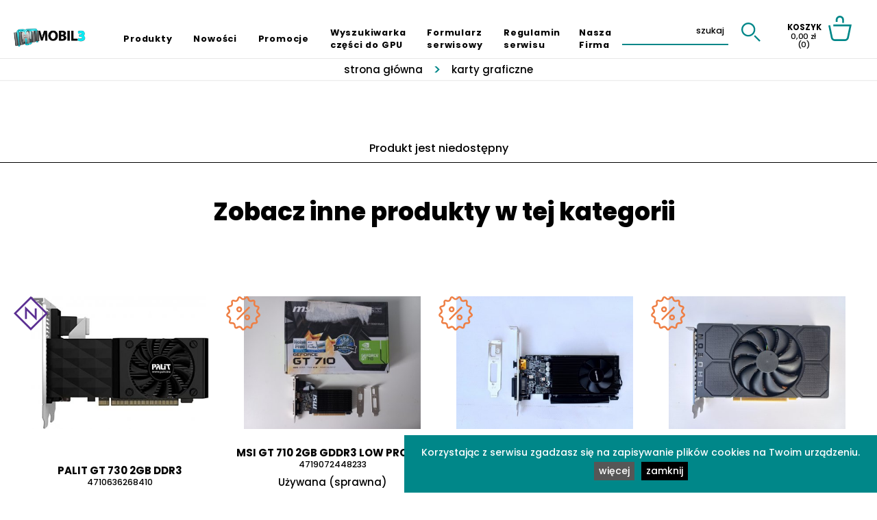

--- FILE ---
content_type: text/html; charset=utf-8
request_url: https://mobil3.pl/produkt/6610/msi-gtx-1660-6gb-super-ventus-xs-oc
body_size: 7722
content:
<!DOCTYPE html>
<html lang="pl">

<head>
    <style>
.hidden-on-load
{
    opacity:0;
}

    </style>
    <meta charset="utf-8">
    <title>MSI GTX 1660 6GB Super Ventus XS OC</title>
    <meta name="viewport" content="width=device-width, initial-scale=1.0">
    <meta name="description" content="MSI GTX 1660 6GB Super Ventus XS OC">
    <script src="/js/modernizr.custom.js"></script>
    <!-- <link rel="stylesheet" href="/css/lightbox.min.css"> -->
    <link rel="shortcut icon" href="/public/media/favicon-2.svg?mtime=1617436051?">
    <link href="/css/bootstrap.css" rel="stylesheet">
    <link rel="stylesheet" href="/css/parsed.css?modtime=1628760734162634582516263458271628761070">
    <!-- <link rel="stylesheet" href="/slick.css"> -->
    <link rel="stylesheet" href="/css/bootstrap-rating.css">
    <link rel="stylesheet" href="/css/alertify.min.css">
    <link rel="stylesheet" href="/css/alertify-themes/bootstrap.min.css">
    <link rel="stylesheet" type="text/css" href="//cdn.jsdelivr.net/npm/slick-carousel@1.8.1/slick/slick.css" />
    <meta name="robots" content="index, all">
    <meta name="google-site-verification" content="UiWVPuu8O4fMcwxPadGzVdmtmXcrRnLbTVIkQl9-qJ8" />



    <script async src="https://geowidget.easypack24.net/js/sdk-for-javascript.js"></script>
    <link rel="stylesheet" href="https://geowidget.easypack24.net/css/easypack.css" />

    <base href="https://mobil3.pl/" target="_self">

                                                            



</head>

<body class="hidden-on-load" style="">

<div class="d-none">

</div>


        <header>
        <div class="header header_subsite">
            <div class="header__left">
               
                <nav>
                    <ul class="menu">
                                                    <li class="menu__position">
                                <a class="menu__link menu__link_hd-only " href="/kategorie/czesci-do-kart-graficznych/4">Produkty</a><a target="_self" class="menu__link menu__link_rwd-only " href="produkty">Produkty</a>                            <li class="menu__position">
                                                                <a target="_self" class="menu__link " href="nowosci.html">Nowości</a>
                            </li>
                                                    <li class="menu__position">
                                                                <a target="_self" class="menu__link " href="promocje.html">Promocje</a>
                            </li>
                                                    <li class="menu__position">
                                                                <a target="_self" class="menu__link " href="/wyszukiwarka-czesci-do-gpu">Wyszukiwarka części do GPU</a>
                            </li>
                                                    <li class="menu__position">
                                                                <a target="_self" class="menu__link " href="/serwis">Formularz serwisowy</a>
                            </li>
                                                    <li class="menu__position">
                                                                <a target="_self" class="menu__link " href="/strona/regulamin-serwisu-kart-graficznych">Regulamin serwisu</a>
                            </li>
                                                    <li class="menu__position">
                                                                <a target="_self" class="menu__link " href="/strona/nasza-firma">Nasza Firma</a>
                            </li>
                        
                    </ul>

                </nav>
                <a target="_self" href="" class="header__home-link">
                    <img src="/public/media/quickshop-11.png?mtime=1626513385" alt="QuickShop" class="header__logo">
                </a>
            </div>

            <!-- <div class="header__center"> -->
                        <!-- </div> -->


            <div class="header__right">

                <form method="get" action="szukaj.html" id="go">
                    <div class="search">

                        <input class="search__input" type="text" name="q" placeholder="szukaj" id="search" required msg="wpisz frazę">
                                                    <button class="search__icon">
                                <svg xmlns="http://www.w3.org/2000/svg"   viewBox="0 0 47.8 47.8" width="47.8" height="47.8"><g fill="#f8b6b0"><path d="M17.4 0C7.8 0 0 7.8 0 17.4 0 27 7.8 34.8 17.4 34.8c9.6 0 17.4-7.8 17.4-17.4C34.8 7.8 27 0 17.4 0zm0 30.8C10 30.8 4 24.8 4 17.4S10 4 17.4 4s13.4 6 13.4 13.4-6 13.4-13.4 13.4zM31.406 34.207l2.828-2.829L47.74 44.884l-2.829 2.828z"/></g></svg>                            </button>
                            <button class="search__icon search__icon_rwd">
                                <svg xmlns="http://www.w3.org/2000/svg"   viewBox="0 0 47.8 47.8" width="47.8" height="47.8"><g fill="#f8b6b0"><path d="M17.4 0C7.8 0 0 7.8 0 17.4 0 27 7.8 34.8 17.4 34.8c9.6 0 17.4-7.8 17.4-17.4C34.8 7.8 27 0 17.4 0zm0 30.8C10 30.8 4 24.8 4 17.4S10 4 17.4 4s13.4 6 13.4 13.4-6 13.4-13.4 13.4zM31.406 34.207l2.828-2.829L47.74 44.884l-2.829 2.828z"/></g></svg>                            </button>
                                            </div>
                </form>

                <div class="menu-cart">
                    <a class="menu-cart__link" href="zamowienie.html">
                        <b>KOSZYK</b><br>
                        <span class="menu-cart__quantity"><span id="price">0,00</span><span id="amount">(0)</span></span>
                    </a>
                    <a href="zamowienie.html">

                                                    <span class="menu-cart__icon">
                                <?xml version="1.0" encoding="UTF-8" standalone="no"?>
<svg
   xmlns:dc="http://purl.org/dc/elements/1.1/"
   xmlns:cc="http://creativecommons.org/ns#"
   xmlns:rdf="http://www.w3.org/1999/02/22-rdf-syntax-ns#"
   xmlns:svg="http://www.w3.org/2000/svg"
   xmlns="http://www.w3.org/2000/svg"
   width="50.8"
   height="55.8"
      viewBox="0 0 50.8 55.8" 
   version="1.1"
   id="svg6">
  <metadata
     id="metadata12">
    <rdf:RDF>
      <cc:Work
         rdf:about="">
        <dc:format>image/svg+xml</dc:format>
        <dc:type
           rdf:resource="http://purl.org/dc/dcmitype/StillImage" />
        <dc:title></dc:title>
      </cc:Work>
    </rdf:RDF>
  </metadata>
  <defs
     id="defs10" />
  <g
     fill="#f8b6b0"
     id="g4">
    <path
       d="M10.9 19.2v4h35l-5.2 25c-.4 1.9-2.4 3.5-4.4 3.5H14c-1.9 0-4-1.7-4.4-3.5L3.9 20.8l-3.9.8 5.7 27.5c.8 3.8 4.4 6.7 8.3 6.7h22.3c3.8 0 7.5-3 8.3-6.7l6.2-29.9H10.9zM20.1 9c0-2.8 2.3-5 5-5s5 2.3 5 5v6.8h4V9c0-5-4-9-9-9s-9 4-9 9v4.6h4V9z"
       id="path2" />
  </g>
</svg>
                            </span>
                            <span class="menu-cart__icon menu-cart__icon_rwd">
                                <?xml version="1.0" encoding="UTF-8" standalone="no"?>
<svg
   xmlns:dc="http://purl.org/dc/elements/1.1/"
   xmlns:cc="http://creativecommons.org/ns#"
   xmlns:rdf="http://www.w3.org/1999/02/22-rdf-syntax-ns#"
   xmlns:svg="http://www.w3.org/2000/svg"
   xmlns="http://www.w3.org/2000/svg"
   width="50.8"
   height="55.8"
      viewBox="0 0 50.8 55.8" 
   version="1.1"
   id="svg6">
  <metadata
     id="metadata12">
    <rdf:RDF>
      <cc:Work
         rdf:about="">
        <dc:format>image/svg+xml</dc:format>
        <dc:type
           rdf:resource="http://purl.org/dc/dcmitype/StillImage" />
        <dc:title></dc:title>
      </cc:Work>
    </rdf:RDF>
  </metadata>
  <defs
     id="defs10" />
  <g
     fill="#f8b6b0"
     id="g4">
    <path
       d="M10.9 19.2v4h35l-5.2 25c-.4 1.9-2.4 3.5-4.4 3.5H14c-1.9 0-4-1.7-4.4-3.5L3.9 20.8l-3.9.8 5.7 27.5c.8 3.8 4.4 6.7 8.3 6.7h22.3c3.8 0 7.5-3 8.3-6.7l6.2-29.9H10.9zM20.1 9c0-2.8 2.3-5 5-5s5 2.3 5 5v6.8h4V9c0-5-4-9-9-9s-9 4-9 9v4.6h4V9z"
       id="path2" />
  </g>
</svg>
                            </span>
                        

                    </a>
                </div>

                <button type="button" class="header__menu-button">
                                            <span class="header__svg">
                            <?xml version="1.0" ?><!DOCTYPE svg  PUBLIC '-//W3C//DTD SVG 1.1//EN'  'http://www.w3.org/Graphics/SVG/1.1/DTD/svg11.dtd'><svg fill="#f8b6b0" height="32px" id="Layer_1" style="enable-background:new 0 0 32 32;" version="1.1" viewBox="0 0 32 32" width="32px" xml:space="preserve" xmlns="http://www.w3.org/2000/svg" xmlns:xlink="http://www.w3.org/1999/xlink"><path d="M4,10h24c1.104,0,2-0.896,2-2s-0.896-2-2-2H4C2.896,6,2,6.896,2,8S2.896,10,4,10z M28,14H4c-1.104,0-2,0.896-2,2  s0.896,2,2,2h24c1.104,0,2-0.896,2-2S29.104,14,28,14z M28,22H4c-1.104,0-2,0.896-2,2s0.896,2,2,2h24c1.104,0,2-0.896,2-2  S29.104,22,28,22z"/></svg>                        </span>
                                    </button>

            </div>



            <!--
                <div class="header__text">
                    <h1>W każdą kieszeń smary <strong>LF</strong> na zimno</h1>
                    <p>
                        Ogólnie znana teza głosi, iż użytkownika może rozpraszać zrozumiała
                        zawartość strony, kiedy ten chce zobaczyć sam jej wygląd.
                    </p>
                    <a href="sklep-internetowy.html">Sprawdź ofertę</a>
                </div> -->
        </div>
    </header>

    














    
        <hr class="hr-hd" style="width:100%; background-color:#e7e7e7;position:relative; top:-55px;">

<ol class="breadcrumbs">
    <li class="breadcrumbs__item"><a href="/">strona główna</a></li>
            <li class="breadcrumbs__item"><a href="/kategorie/karty-graficzne/20">Karty graficzne</a></li>
    </ol>




<div style="text-align:center;">Produkt jest niedostępny</div><hr><div class="more-products-container">
        <section>
        <div class="products-list">
                            <h3 class="products-list__title"><span class='product-list__title_product'><p><span class="product-list__title_product">Zobacz inne produkty&nbsp;w tej kategorii</span></p></span></h3>
                <br>
                                    <article>
                             
                <div class="products-list__inner">
                                                        



                                                                        <div class="product-box   ">
                            
                                                            <span class="product-box__svg">
                                    <?xml version="1.0" encoding="UTF-8" standalone="no"?>
<svg
   xmlns:ns="&amp;ns_sfw;"
   xmlns:dc="http://purl.org/dc/elements/1.1/"
   xmlns:cc="http://creativecommons.org/ns#"
   xmlns:rdf="http://www.w3.org/1999/02/22-rdf-syntax-ns#"
   xmlns:svg="http://www.w3.org/2000/svg"
   xmlns="http://www.w3.org/2000/svg"
   xml:space="preserve"
   style="enable-background:new 0 0 91 91;"
   viewBox="0 0 91 91"
   height="91px"
   width="91px"
   y="0px"
   x="0px"
   id="Warstwa_1"
   version="1.1"><defs
   id="defs11" />
<metadata
   id="metadata2">
	<ns:sfw>
		<ns:slices />
		<ns:sliceSourceBounds
   bottomLeftOrigin="true"
   x="1150.7"
   y="-826.8"
   width="532.8"
   height="243.9" />
	</ns:sfw>
<rdf:RDF><cc:Work
     rdf:about=""><dc:format>image/svg+xml</dc:format><dc:type
       rdf:resource="http://purl.org/dc/dcmitype/StillImage" /><dc:title></dc:title></cc:Work></rdf:RDF></metadata>
<polygon
   id="polygon4"
   points="61.1,64.6 34.9,38.5 34.9,60.5 29.9,60.5 29.9,26.4 56.1,52.5 56.1,32.4 61.1,32.4 "
   style="fill:#5b2f92;" />
<path
   id="path6"
   d="M45.5,91L0,45.5L45.5,0L91,45.5L45.5,91z M7.1,45.5l38.4,38.4l38.4-38.4L45.5,7.1L7.1,45.5z"
   style="fill:#5b2f92;" />
</svg>                                </span>
                                                                
                            <a href="produkt/6057/‎palit-gt-730-‎2gb-ddr3#6923"><img class="product-box__image" src="images/fotografia/sm/g7dP1VEK2a.jpg" alt="‎Palit GT 730 ‎2GB DDR3"></a>
                            <a href="produkt/6057/‎palit-gt-730-‎2gb-ddr3#6923">
                                <h4 class="product-box__title">‎Palit GT 730 ‎2GB DDR3                                <br><small style="font-weight:400;">4710636268410</small>  </h4>
                            </a>
                            <!-- <span class="product-box__code"> używany-stan bardzo dobry / szt.</span> -->
                                                            <span class="product-box__option-name">
                                                                
                                
                                 używany-stan bardzo dobry<!-- / szt. -->
                               
                                </span>
                                <span class="product-box__price ">
                                    250.00 zł
                                </span>
                                                                                                                    </div>
                    



                                                                        <div class="product-box   ">
                                                            <span class="product-box__svg product-box__svg_rabat">
                                    <?xml version="1.0" encoding="UTF-8" standalone="no"?>
<svg
   xmlns:ns="&amp;ns_sfw;"
   xmlns:dc="http://purl.org/dc/elements/1.1/"
   xmlns:cc="http://creativecommons.org/ns#"
   xmlns:rdf="http://www.w3.org/1999/02/22-rdf-syntax-ns#"
   xmlns:svg="http://www.w3.org/2000/svg"
   xmlns="http://www.w3.org/2000/svg"
   xml:space="preserve"
   style="enable-background:new 0 0 98.9 98.3;"
   viewBox="0 0 98.9 98.3"
   height="98.3px"
   width="98.9px"
   y="0px"
   x="0px"
   id="Warstwa_1"
   version="1.1"><defs
   id="defs17" />
<metadata
   id="metadata2">
	<ns:sfw>
		<ns:slices />
		<ns:sliceSourceBounds
   bottomLeftOrigin="true"
   x="1150.7"
   y="-826.8"
   width="532.8"
   height="243.9" />
	</ns:sfw>
<rdf:RDF><cc:Work
     rdf:about=""><dc:format>image/svg+xml</dc:format><dc:type
       rdf:resource="http://purl.org/dc/dcmitype/StillImage" /><dc:title></dc:title></cc:Work></rdf:RDF></metadata>
<path
   id="path4"
   d="M49.5,98.3c-2,0-4-1.1-5.3-2.9l-2.5-3.5c-0.7-1-2.1-1.7-3.5-1.7c-0.6,0-1.2,0.1-1.7,0.4l-3.9,2  c-1.1,0.5-2.2,0.8-3.2,0.8c-3.2,0-5.7-2.3-6.2-5.8l-0.6-4.3c-0.3-1.9-2.1-3.5-4-3.6l-4.5-0.1c-2.3-0.1-4.3-1.1-5.4-2.8  c-1.1-1.7-1.3-3.9-0.5-6.1l1.5-4c0.7-1.8-0.2-4.1-1.9-5l-4-2.2c-2-1.1-3.3-2.9-3.5-5c-0.2-2,0.6-4.1,2.4-5.6L5.6,46  c1.4-1.2,1.7-3.7,0.7-5.2l-2.6-3.9c-1.3-1.9-1.6-4.1-0.8-6s2.5-3.3,4.7-3.9l4.3-1.1c1.8-0.4,3.2-2.5,3-4.3L14.4,17  c-0.2-2,0.3-3.9,1.5-5.2c1.5-1.7,3.9-2.3,6.4-1.7l4.4,1.1c0.3,0.1,0.5,0.1,0.8,0.1c1.6,0,3.2-1.1,3.8-2.5l1.7-4.3  c1-2.7,3.3-4.3,5.8-4.3c1.6,0,3.1,0.6,4.5,1.8l3.5,3c1.3,1.2,3.9,1.2,5.2,0l3.5-3C56.9,0.6,58.4,0,60,0c2.5,0,4.8,1.7,5.8,4.3  l1.7,4.3c0.6,1.5,2.2,2.5,3.8,2.5c0.3,0,0.6,0,0.8-0.1l4.4-1.1c2.5-0.6,4.9,0,6.4,1.7c1.2,1.3,1.8,3.2,1.5,5.2L84,21.6  c-0.2,1.8,1.2,3.9,3,4.3l4.3,1.1c2.2,0.6,4,2,4.7,3.9c0.7,1.9,0.4,4.1-0.8,6l-2.6,3.9c-1,1.6-0.7,4,0.7,5.2l3.3,2.9  c1.7,1.5,2.6,3.6,2.4,5.6c-0.2,2-1.5,3.8-3.5,5l-4,2.2c-1.6,0.9-2.5,3.2-1.9,5l1.5,4c0.8,2.2,0.6,4.4-0.5,6.1  c-1.1,1.7-3.1,2.7-5.4,2.8l-4.5,0.1c-1.9,0-3.8,1.7-4,3.6l-0.6,4.3c-0.5,3.5-3,5.8-6.2,5.8c-1.1,0-2.2-0.3-3.2-0.8l-3.9-2  c-0.5-0.2-1.1-0.4-1.7-0.4c-1.4,0-2.8,0.7-3.5,1.7l-2.5,3.5C53.5,97.2,51.5,98.3,49.5,98.3z M38.1,85.1c3,0,5.9,1.4,7.6,3.8l2.5,3.5  c0.8,1.1,1.8,1.1,2.6,0l2.5-3.5c1.7-2.3,4.6-3.8,7.6-3.8c1.4,0,2.8,0.3,3.9,0.9l3.9,2c0.4,0.2,0.7,0.3,1,0.3c0.9,0,1.1-0.8,1.2-1.5  l0.6-4.3c0.6-4.3,4.5-7.8,8.8-7.9l4.5-0.1c0.7,0,1.2-0.2,1.4-0.6c0.2-0.3,0.2-0.9,0-1.5l-1.5-4c-1.5-4.1,0.3-9,4.1-11.1l4-2.2  c0.6-0.3,0.9-0.7,1-1.1c0-0.4-0.2-0.9-0.7-1.3l-3.3-2.9c-3.3-2.9-4-8.1-1.5-11.7l2.6-3.9c0.4-0.6,0.5-1.1,0.4-1.4s-0.6-0.7-1.2-0.8  l-4.3-1.1c-4.3-1.1-7.3-5.3-6.8-9.7l0.5-4.6c0.1-0.6,0-1.1-0.3-1.4c-0.3-0.3-0.8-0.4-1.5-0.2l-4.4,1.1c-0.7,0.2-1.3,0.2-2,0.2  c-3.7,0-7.2-2.3-8.5-5.7l-1.7-4.3C61,5.8,60.6,5,60,5c-0.3,0-0.8,0.2-1.2,0.6l-3.5,3c-1.6,1.4-3.7,2.2-5.9,2.2s-4.3-0.8-5.9-2.2  l-3.5-3C39.7,5.2,39.3,5,38.9,5c-0.6,0-1,0.8-1.1,1.1l-1.7,4.3c-1.3,3.4-4.8,5.7-8.5,5.7c-0.7,0-1.4-0.1-2-0.2l-4.4-1.1  c-0.7-0.2-1.3-0.1-1.5,0.2c-0.2,0.3-0.3,0.8-0.3,1.4l0.5,4.6c0.5,4.4-2.5,8.6-6.8,9.7l-4.3,1.1c-0.6,0.2-1.1,0.5-1.2,0.8  c-0.1,0.4,0,0.9,0.4,1.4l2.6,3.9c2.4,3.7,1.8,8.8-1.5,11.7l-3.3,2.9C5.2,53.1,5,53.5,5,53.9c0,0.4,0.4,0.8,1,1.1l4,2.2  c3.8,2.1,5.6,7,4.1,11.1l-1.5,4c-0.2,0.6-0.2,1.2,0,1.5c0.2,0.3,0.7,0.5,1.4,0.6l4.5,0.1c4.4,0.1,8.3,3.6,8.8,7.9l0.6,4.3  c0.1,0.7,0.4,1.5,1.2,1.5c0.3,0,0.7-0.1,1-0.3l3.9-2C35.3,85.5,36.7,85.1,38.1,85.1z"
   style="fill:#ee7f45;" />
<g
   id="g12">

		<rect
   id="rect6"
   height="51.1"
   width="5"
   style="fill:#ee7f45;"
   transform="matrix(0.7071 0.7071 -0.7071 0.7071 49.2838 -20.5559)"
   y="23.6"
   x="47" />
	<path
   id="path8"
   d="M37.9,46L37.9,46c-2.2,0-4.3-0.9-5.9-2.5c-1.6-1.6-2.4-3.7-2.4-5.9c0-4.6,3.8-8.4,8.4-8.4   c2.2,0,4.3,0.9,5.9,2.5c1.6,1.6,2.5,3.7,2.4,5.9c0,2.2-0.9,4.3-2.4,5.9C42.3,45.2,40.2,46,37.9,46z M37.9,34.3   c-1.9,0-3.4,1.5-3.4,3.4c0,0.9,0.3,1.7,1,2.4c0.6,0.6,1.5,1,2.4,1h0c0.9,0,1.7-0.3,2.4-1c0.6-0.6,1-1.5,1-2.4c0-0.9-0.3-1.7-1-2.4   C39.7,34.7,38.8,34.3,37.9,34.3z"
   style="fill:#ee7f45;" />
	<path
   id="path10"
   d="M61,69.1L61,69.1c-4.6,0-8.4-3.8-8.4-8.4c0-4.6,3.8-8.4,8.4-8.4c2.2,0,4.3,0.9,5.9,2.5   c1.6,1.6,2.5,3.7,2.4,5.9c0,2.2-0.9,4.3-2.4,5.9C65.3,68.2,63.2,69.1,61,69.1z M61,57.4c-1.9,0-3.4,1.5-3.4,3.4   c0,1.9,1.5,3.4,3.4,3.4v2.5l0-2.5c0.9,0,1.7-0.4,2.4-1c0.6-0.6,1-1.5,1-2.4c0-0.9-0.3-1.7-1-2.4C62.7,57.7,61.9,57.4,61,57.4z"
   style="fill:#ee7f45;" />
</g>
</svg>                                </span>
                            
                                                            <span class="product-box__svg">
                                    <?xml version="1.0" encoding="UTF-8" standalone="no"?>
<svg
   xmlns:ns="&amp;ns_sfw;"
   xmlns:dc="http://purl.org/dc/elements/1.1/"
   xmlns:cc="http://creativecommons.org/ns#"
   xmlns:rdf="http://www.w3.org/1999/02/22-rdf-syntax-ns#"
   xmlns:svg="http://www.w3.org/2000/svg"
   xmlns="http://www.w3.org/2000/svg"
   xml:space="preserve"
   style="enable-background:new 0 0 91 91;"
   viewBox="0 0 91 91"
   height="91px"
   width="91px"
   y="0px"
   x="0px"
   id="Warstwa_1"
   version="1.1"><defs
   id="defs11" />
<metadata
   id="metadata2">
	<ns:sfw>
		<ns:slices />
		<ns:sliceSourceBounds
   bottomLeftOrigin="true"
   x="1150.7"
   y="-826.8"
   width="532.8"
   height="243.9" />
	</ns:sfw>
<rdf:RDF><cc:Work
     rdf:about=""><dc:format>image/svg+xml</dc:format><dc:type
       rdf:resource="http://purl.org/dc/dcmitype/StillImage" /><dc:title></dc:title></cc:Work></rdf:RDF></metadata>
<polygon
   id="polygon4"
   points="61.1,64.6 34.9,38.5 34.9,60.5 29.9,60.5 29.9,26.4 56.1,52.5 56.1,32.4 61.1,32.4 "
   style="fill:#5b2f92;" />
<path
   id="path6"
   d="M45.5,91L0,45.5L45.5,0L91,45.5L45.5,91z M7.1,45.5l38.4,38.4l38.4-38.4L45.5,7.1L7.1,45.5z"
   style="fill:#5b2f92;" />
</svg>                                </span>
                                                                
                            <a href="produkt/735/msi-gt-710-2gb-gddr3-low-profile#1212"><img class="product-box__image" src="images/fotografia/sm/CWM3VQtIwn.jpg" alt="MSI GT 710 2GB GDDR3 Low Profile"></a>
                            <a href="produkt/735/msi-gt-710-2gb-gddr3-low-profile#1212">
                                <h4 class="product-box__title">MSI GT 710 2GB GDDR3 Low Profile                                <br><small style="font-weight:400;">4719072448233</small>  </h4>
                            </a>
                            <!-- <span class="product-box__code"> Używana (sprawna) / szt.</span> -->
                                                            <span class="product-box__option-name">
                                                                
                                
                                 Używana (sprawna)<!-- / szt. -->
                               
                                </span>
                                <span class="product-box__price product-box__price_new">
                                    196.80 zł
                                </span>
                                                                    <span class="product-box__price product-box__price_old">
                                        246.00 zł
                                    </span>
                                                                                                                    </div>
                    



                                                                        <div class="product-box   ">
                                                            <span class="product-box__svg product-box__svg_rabat">
                                    <?xml version="1.0" encoding="UTF-8" standalone="no"?>
<svg
   xmlns:ns="&amp;ns_sfw;"
   xmlns:dc="http://purl.org/dc/elements/1.1/"
   xmlns:cc="http://creativecommons.org/ns#"
   xmlns:rdf="http://www.w3.org/1999/02/22-rdf-syntax-ns#"
   xmlns:svg="http://www.w3.org/2000/svg"
   xmlns="http://www.w3.org/2000/svg"
   xml:space="preserve"
   style="enable-background:new 0 0 98.9 98.3;"
   viewBox="0 0 98.9 98.3"
   height="98.3px"
   width="98.9px"
   y="0px"
   x="0px"
   id="Warstwa_1"
   version="1.1"><defs
   id="defs17" />
<metadata
   id="metadata2">
	<ns:sfw>
		<ns:slices />
		<ns:sliceSourceBounds
   bottomLeftOrigin="true"
   x="1150.7"
   y="-826.8"
   width="532.8"
   height="243.9" />
	</ns:sfw>
<rdf:RDF><cc:Work
     rdf:about=""><dc:format>image/svg+xml</dc:format><dc:type
       rdf:resource="http://purl.org/dc/dcmitype/StillImage" /><dc:title></dc:title></cc:Work></rdf:RDF></metadata>
<path
   id="path4"
   d="M49.5,98.3c-2,0-4-1.1-5.3-2.9l-2.5-3.5c-0.7-1-2.1-1.7-3.5-1.7c-0.6,0-1.2,0.1-1.7,0.4l-3.9,2  c-1.1,0.5-2.2,0.8-3.2,0.8c-3.2,0-5.7-2.3-6.2-5.8l-0.6-4.3c-0.3-1.9-2.1-3.5-4-3.6l-4.5-0.1c-2.3-0.1-4.3-1.1-5.4-2.8  c-1.1-1.7-1.3-3.9-0.5-6.1l1.5-4c0.7-1.8-0.2-4.1-1.9-5l-4-2.2c-2-1.1-3.3-2.9-3.5-5c-0.2-2,0.6-4.1,2.4-5.6L5.6,46  c1.4-1.2,1.7-3.7,0.7-5.2l-2.6-3.9c-1.3-1.9-1.6-4.1-0.8-6s2.5-3.3,4.7-3.9l4.3-1.1c1.8-0.4,3.2-2.5,3-4.3L14.4,17  c-0.2-2,0.3-3.9,1.5-5.2c1.5-1.7,3.9-2.3,6.4-1.7l4.4,1.1c0.3,0.1,0.5,0.1,0.8,0.1c1.6,0,3.2-1.1,3.8-2.5l1.7-4.3  c1-2.7,3.3-4.3,5.8-4.3c1.6,0,3.1,0.6,4.5,1.8l3.5,3c1.3,1.2,3.9,1.2,5.2,0l3.5-3C56.9,0.6,58.4,0,60,0c2.5,0,4.8,1.7,5.8,4.3  l1.7,4.3c0.6,1.5,2.2,2.5,3.8,2.5c0.3,0,0.6,0,0.8-0.1l4.4-1.1c2.5-0.6,4.9,0,6.4,1.7c1.2,1.3,1.8,3.2,1.5,5.2L84,21.6  c-0.2,1.8,1.2,3.9,3,4.3l4.3,1.1c2.2,0.6,4,2,4.7,3.9c0.7,1.9,0.4,4.1-0.8,6l-2.6,3.9c-1,1.6-0.7,4,0.7,5.2l3.3,2.9  c1.7,1.5,2.6,3.6,2.4,5.6c-0.2,2-1.5,3.8-3.5,5l-4,2.2c-1.6,0.9-2.5,3.2-1.9,5l1.5,4c0.8,2.2,0.6,4.4-0.5,6.1  c-1.1,1.7-3.1,2.7-5.4,2.8l-4.5,0.1c-1.9,0-3.8,1.7-4,3.6l-0.6,4.3c-0.5,3.5-3,5.8-6.2,5.8c-1.1,0-2.2-0.3-3.2-0.8l-3.9-2  c-0.5-0.2-1.1-0.4-1.7-0.4c-1.4,0-2.8,0.7-3.5,1.7l-2.5,3.5C53.5,97.2,51.5,98.3,49.5,98.3z M38.1,85.1c3,0,5.9,1.4,7.6,3.8l2.5,3.5  c0.8,1.1,1.8,1.1,2.6,0l2.5-3.5c1.7-2.3,4.6-3.8,7.6-3.8c1.4,0,2.8,0.3,3.9,0.9l3.9,2c0.4,0.2,0.7,0.3,1,0.3c0.9,0,1.1-0.8,1.2-1.5  l0.6-4.3c0.6-4.3,4.5-7.8,8.8-7.9l4.5-0.1c0.7,0,1.2-0.2,1.4-0.6c0.2-0.3,0.2-0.9,0-1.5l-1.5-4c-1.5-4.1,0.3-9,4.1-11.1l4-2.2  c0.6-0.3,0.9-0.7,1-1.1c0-0.4-0.2-0.9-0.7-1.3l-3.3-2.9c-3.3-2.9-4-8.1-1.5-11.7l2.6-3.9c0.4-0.6,0.5-1.1,0.4-1.4s-0.6-0.7-1.2-0.8  l-4.3-1.1c-4.3-1.1-7.3-5.3-6.8-9.7l0.5-4.6c0.1-0.6,0-1.1-0.3-1.4c-0.3-0.3-0.8-0.4-1.5-0.2l-4.4,1.1c-0.7,0.2-1.3,0.2-2,0.2  c-3.7,0-7.2-2.3-8.5-5.7l-1.7-4.3C61,5.8,60.6,5,60,5c-0.3,0-0.8,0.2-1.2,0.6l-3.5,3c-1.6,1.4-3.7,2.2-5.9,2.2s-4.3-0.8-5.9-2.2  l-3.5-3C39.7,5.2,39.3,5,38.9,5c-0.6,0-1,0.8-1.1,1.1l-1.7,4.3c-1.3,3.4-4.8,5.7-8.5,5.7c-0.7,0-1.4-0.1-2-0.2l-4.4-1.1  c-0.7-0.2-1.3-0.1-1.5,0.2c-0.2,0.3-0.3,0.8-0.3,1.4l0.5,4.6c0.5,4.4-2.5,8.6-6.8,9.7l-4.3,1.1c-0.6,0.2-1.1,0.5-1.2,0.8  c-0.1,0.4,0,0.9,0.4,1.4l2.6,3.9c2.4,3.7,1.8,8.8-1.5,11.7l-3.3,2.9C5.2,53.1,5,53.5,5,53.9c0,0.4,0.4,0.8,1,1.1l4,2.2  c3.8,2.1,5.6,7,4.1,11.1l-1.5,4c-0.2,0.6-0.2,1.2,0,1.5c0.2,0.3,0.7,0.5,1.4,0.6l4.5,0.1c4.4,0.1,8.3,3.6,8.8,7.9l0.6,4.3  c0.1,0.7,0.4,1.5,1.2,1.5c0.3,0,0.7-0.1,1-0.3l3.9-2C35.3,85.5,36.7,85.1,38.1,85.1z"
   style="fill:#ee7f45;" />
<g
   id="g12">

		<rect
   id="rect6"
   height="51.1"
   width="5"
   style="fill:#ee7f45;"
   transform="matrix(0.7071 0.7071 -0.7071 0.7071 49.2838 -20.5559)"
   y="23.6"
   x="47" />
	<path
   id="path8"
   d="M37.9,46L37.9,46c-2.2,0-4.3-0.9-5.9-2.5c-1.6-1.6-2.4-3.7-2.4-5.9c0-4.6,3.8-8.4,8.4-8.4   c2.2,0,4.3,0.9,5.9,2.5c1.6,1.6,2.5,3.7,2.4,5.9c0,2.2-0.9,4.3-2.4,5.9C42.3,45.2,40.2,46,37.9,46z M37.9,34.3   c-1.9,0-3.4,1.5-3.4,3.4c0,0.9,0.3,1.7,1,2.4c0.6,0.6,1.5,1,2.4,1h0c0.9,0,1.7-0.3,2.4-1c0.6-0.6,1-1.5,1-2.4c0-0.9-0.3-1.7-1-2.4   C39.7,34.7,38.8,34.3,37.9,34.3z"
   style="fill:#ee7f45;" />
	<path
   id="path10"
   d="M61,69.1L61,69.1c-4.6,0-8.4-3.8-8.4-8.4c0-4.6,3.8-8.4,8.4-8.4c2.2,0,4.3,0.9,5.9,2.5   c1.6,1.6,2.5,3.7,2.4,5.9c0,2.2-0.9,4.3-2.4,5.9C65.3,68.2,63.2,69.1,61,69.1z M61,57.4c-1.9,0-3.4,1.5-3.4,3.4   c0,1.9,1.5,3.4,3.4,3.4v2.5l0-2.5c0.9,0,1.7-0.4,2.4-1c0.6-0.6,1-1.5,1-2.4c0-0.9-0.3-1.7-1-2.4C62.7,57.7,61.9,57.4,61,57.4z"
   style="fill:#ee7f45;" />
</g>
</svg>                                </span>
                            
                                                            <span class="product-box__svg">
                                    <?xml version="1.0" encoding="UTF-8" standalone="no"?>
<svg
   xmlns:ns="&amp;ns_sfw;"
   xmlns:dc="http://purl.org/dc/elements/1.1/"
   xmlns:cc="http://creativecommons.org/ns#"
   xmlns:rdf="http://www.w3.org/1999/02/22-rdf-syntax-ns#"
   xmlns:svg="http://www.w3.org/2000/svg"
   xmlns="http://www.w3.org/2000/svg"
   xml:space="preserve"
   style="enable-background:new 0 0 91 91;"
   viewBox="0 0 91 91"
   height="91px"
   width="91px"
   y="0px"
   x="0px"
   id="Warstwa_1"
   version="1.1"><defs
   id="defs11" />
<metadata
   id="metadata2">
	<ns:sfw>
		<ns:slices />
		<ns:sliceSourceBounds
   bottomLeftOrigin="true"
   x="1150.7"
   y="-826.8"
   width="532.8"
   height="243.9" />
	</ns:sfw>
<rdf:RDF><cc:Work
     rdf:about=""><dc:format>image/svg+xml</dc:format><dc:type
       rdf:resource="http://purl.org/dc/dcmitype/StillImage" /><dc:title></dc:title></cc:Work></rdf:RDF></metadata>
<polygon
   id="polygon4"
   points="61.1,64.6 34.9,38.5 34.9,60.5 29.9,60.5 29.9,26.4 56.1,52.5 56.1,32.4 61.1,32.4 "
   style="fill:#5b2f92;" />
<path
   id="path6"
   d="M45.5,91L0,45.5L45.5,0L91,45.5L45.5,91z M7.1,45.5l38.4,38.4l38.4-38.4L45.5,7.1L7.1,45.5z"
   style="fill:#5b2f92;" />
</svg>                                </span>
                                                                
                            <a href="produkt/6061/gigabyte-gt-730-2gb-n730d5-2gl#6927"><img class="product-box__image" src="images/fotografia/sm/RWZzr1JtVS.jpg" alt="Gigabyte GT 730 2GB N730D5-2GL"></a>
                            <a href="produkt/6061/gigabyte-gt-730-2gb-n730d5-2gl#6927">
                                <h4 class="product-box__title">Gigabyte GT 730 2GB N730D5-2GL                                <br><small style="font-weight:400;">0753459455920</small>  </h4>
                            </a>
                            <!-- <span class="product-box__code"> Używana (sprawna) / szt.</span> -->
                                                            <span class="product-box__option-name">
                                                                
                                
                                 Używana (sprawna)<!-- / szt. -->
                               
                                </span>
                                <span class="product-box__price product-box__price_new">
                                    209.00 zł
                                </span>
                                                                    <span class="product-box__price product-box__price_old">
                                        220.00 zł
                                    </span>
                                                                                                                    </div>
                    



                                                                        <div class="product-box   ">
                                                            <span class="product-box__svg product-box__svg_rabat">
                                    <?xml version="1.0" encoding="UTF-8" standalone="no"?>
<svg
   xmlns:ns="&amp;ns_sfw;"
   xmlns:dc="http://purl.org/dc/elements/1.1/"
   xmlns:cc="http://creativecommons.org/ns#"
   xmlns:rdf="http://www.w3.org/1999/02/22-rdf-syntax-ns#"
   xmlns:svg="http://www.w3.org/2000/svg"
   xmlns="http://www.w3.org/2000/svg"
   xml:space="preserve"
   style="enable-background:new 0 0 98.9 98.3;"
   viewBox="0 0 98.9 98.3"
   height="98.3px"
   width="98.9px"
   y="0px"
   x="0px"
   id="Warstwa_1"
   version="1.1"><defs
   id="defs17" />
<metadata
   id="metadata2">
	<ns:sfw>
		<ns:slices />
		<ns:sliceSourceBounds
   bottomLeftOrigin="true"
   x="1150.7"
   y="-826.8"
   width="532.8"
   height="243.9" />
	</ns:sfw>
<rdf:RDF><cc:Work
     rdf:about=""><dc:format>image/svg+xml</dc:format><dc:type
       rdf:resource="http://purl.org/dc/dcmitype/StillImage" /><dc:title></dc:title></cc:Work></rdf:RDF></metadata>
<path
   id="path4"
   d="M49.5,98.3c-2,0-4-1.1-5.3-2.9l-2.5-3.5c-0.7-1-2.1-1.7-3.5-1.7c-0.6,0-1.2,0.1-1.7,0.4l-3.9,2  c-1.1,0.5-2.2,0.8-3.2,0.8c-3.2,0-5.7-2.3-6.2-5.8l-0.6-4.3c-0.3-1.9-2.1-3.5-4-3.6l-4.5-0.1c-2.3-0.1-4.3-1.1-5.4-2.8  c-1.1-1.7-1.3-3.9-0.5-6.1l1.5-4c0.7-1.8-0.2-4.1-1.9-5l-4-2.2c-2-1.1-3.3-2.9-3.5-5c-0.2-2,0.6-4.1,2.4-5.6L5.6,46  c1.4-1.2,1.7-3.7,0.7-5.2l-2.6-3.9c-1.3-1.9-1.6-4.1-0.8-6s2.5-3.3,4.7-3.9l4.3-1.1c1.8-0.4,3.2-2.5,3-4.3L14.4,17  c-0.2-2,0.3-3.9,1.5-5.2c1.5-1.7,3.9-2.3,6.4-1.7l4.4,1.1c0.3,0.1,0.5,0.1,0.8,0.1c1.6,0,3.2-1.1,3.8-2.5l1.7-4.3  c1-2.7,3.3-4.3,5.8-4.3c1.6,0,3.1,0.6,4.5,1.8l3.5,3c1.3,1.2,3.9,1.2,5.2,0l3.5-3C56.9,0.6,58.4,0,60,0c2.5,0,4.8,1.7,5.8,4.3  l1.7,4.3c0.6,1.5,2.2,2.5,3.8,2.5c0.3,0,0.6,0,0.8-0.1l4.4-1.1c2.5-0.6,4.9,0,6.4,1.7c1.2,1.3,1.8,3.2,1.5,5.2L84,21.6  c-0.2,1.8,1.2,3.9,3,4.3l4.3,1.1c2.2,0.6,4,2,4.7,3.9c0.7,1.9,0.4,4.1-0.8,6l-2.6,3.9c-1,1.6-0.7,4,0.7,5.2l3.3,2.9  c1.7,1.5,2.6,3.6,2.4,5.6c-0.2,2-1.5,3.8-3.5,5l-4,2.2c-1.6,0.9-2.5,3.2-1.9,5l1.5,4c0.8,2.2,0.6,4.4-0.5,6.1  c-1.1,1.7-3.1,2.7-5.4,2.8l-4.5,0.1c-1.9,0-3.8,1.7-4,3.6l-0.6,4.3c-0.5,3.5-3,5.8-6.2,5.8c-1.1,0-2.2-0.3-3.2-0.8l-3.9-2  c-0.5-0.2-1.1-0.4-1.7-0.4c-1.4,0-2.8,0.7-3.5,1.7l-2.5,3.5C53.5,97.2,51.5,98.3,49.5,98.3z M38.1,85.1c3,0,5.9,1.4,7.6,3.8l2.5,3.5  c0.8,1.1,1.8,1.1,2.6,0l2.5-3.5c1.7-2.3,4.6-3.8,7.6-3.8c1.4,0,2.8,0.3,3.9,0.9l3.9,2c0.4,0.2,0.7,0.3,1,0.3c0.9,0,1.1-0.8,1.2-1.5  l0.6-4.3c0.6-4.3,4.5-7.8,8.8-7.9l4.5-0.1c0.7,0,1.2-0.2,1.4-0.6c0.2-0.3,0.2-0.9,0-1.5l-1.5-4c-1.5-4.1,0.3-9,4.1-11.1l4-2.2  c0.6-0.3,0.9-0.7,1-1.1c0-0.4-0.2-0.9-0.7-1.3l-3.3-2.9c-3.3-2.9-4-8.1-1.5-11.7l2.6-3.9c0.4-0.6,0.5-1.1,0.4-1.4s-0.6-0.7-1.2-0.8  l-4.3-1.1c-4.3-1.1-7.3-5.3-6.8-9.7l0.5-4.6c0.1-0.6,0-1.1-0.3-1.4c-0.3-0.3-0.8-0.4-1.5-0.2l-4.4,1.1c-0.7,0.2-1.3,0.2-2,0.2  c-3.7,0-7.2-2.3-8.5-5.7l-1.7-4.3C61,5.8,60.6,5,60,5c-0.3,0-0.8,0.2-1.2,0.6l-3.5,3c-1.6,1.4-3.7,2.2-5.9,2.2s-4.3-0.8-5.9-2.2  l-3.5-3C39.7,5.2,39.3,5,38.9,5c-0.6,0-1,0.8-1.1,1.1l-1.7,4.3c-1.3,3.4-4.8,5.7-8.5,5.7c-0.7,0-1.4-0.1-2-0.2l-4.4-1.1  c-0.7-0.2-1.3-0.1-1.5,0.2c-0.2,0.3-0.3,0.8-0.3,1.4l0.5,4.6c0.5,4.4-2.5,8.6-6.8,9.7l-4.3,1.1c-0.6,0.2-1.1,0.5-1.2,0.8  c-0.1,0.4,0,0.9,0.4,1.4l2.6,3.9c2.4,3.7,1.8,8.8-1.5,11.7l-3.3,2.9C5.2,53.1,5,53.5,5,53.9c0,0.4,0.4,0.8,1,1.1l4,2.2  c3.8,2.1,5.6,7,4.1,11.1l-1.5,4c-0.2,0.6-0.2,1.2,0,1.5c0.2,0.3,0.7,0.5,1.4,0.6l4.5,0.1c4.4,0.1,8.3,3.6,8.8,7.9l0.6,4.3  c0.1,0.7,0.4,1.5,1.2,1.5c0.3,0,0.7-0.1,1-0.3l3.9-2C35.3,85.5,36.7,85.1,38.1,85.1z"
   style="fill:#ee7f45;" />
<g
   id="g12">

		<rect
   id="rect6"
   height="51.1"
   width="5"
   style="fill:#ee7f45;"
   transform="matrix(0.7071 0.7071 -0.7071 0.7071 49.2838 -20.5559)"
   y="23.6"
   x="47" />
	<path
   id="path8"
   d="M37.9,46L37.9,46c-2.2,0-4.3-0.9-5.9-2.5c-1.6-1.6-2.4-3.7-2.4-5.9c0-4.6,3.8-8.4,8.4-8.4   c2.2,0,4.3,0.9,5.9,2.5c1.6,1.6,2.5,3.7,2.4,5.9c0,2.2-0.9,4.3-2.4,5.9C42.3,45.2,40.2,46,37.9,46z M37.9,34.3   c-1.9,0-3.4,1.5-3.4,3.4c0,0.9,0.3,1.7,1,2.4c0.6,0.6,1.5,1,2.4,1h0c0.9,0,1.7-0.3,2.4-1c0.6-0.6,1-1.5,1-2.4c0-0.9-0.3-1.7-1-2.4   C39.7,34.7,38.8,34.3,37.9,34.3z"
   style="fill:#ee7f45;" />
	<path
   id="path10"
   d="M61,69.1L61,69.1c-4.6,0-8.4-3.8-8.4-8.4c0-4.6,3.8-8.4,8.4-8.4c2.2,0,4.3,0.9,5.9,2.5   c1.6,1.6,2.5,3.7,2.4,5.9c0,2.2-0.9,4.3-2.4,5.9C65.3,68.2,63.2,69.1,61,69.1z M61,57.4c-1.9,0-3.4,1.5-3.4,3.4   c0,1.9,1.5,3.4,3.4,3.4v2.5l0-2.5c0.9,0,1.7-0.4,2.4-1c0.6-0.6,1-1.5,1-2.4c0-0.9-0.3-1.7-1-2.4C62.7,57.7,61.9,57.4,61,57.4z"
   style="fill:#ee7f45;" />
</g>
</svg>                                </span>
                            
                                                            <span class="product-box__svg">
                                    <?xml version="1.0" encoding="UTF-8" standalone="no"?>
<svg
   xmlns:ns="&amp;ns_sfw;"
   xmlns:dc="http://purl.org/dc/elements/1.1/"
   xmlns:cc="http://creativecommons.org/ns#"
   xmlns:rdf="http://www.w3.org/1999/02/22-rdf-syntax-ns#"
   xmlns:svg="http://www.w3.org/2000/svg"
   xmlns="http://www.w3.org/2000/svg"
   xml:space="preserve"
   style="enable-background:new 0 0 91 91;"
   viewBox="0 0 91 91"
   height="91px"
   width="91px"
   y="0px"
   x="0px"
   id="Warstwa_1"
   version="1.1"><defs
   id="defs11" />
<metadata
   id="metadata2">
	<ns:sfw>
		<ns:slices />
		<ns:sliceSourceBounds
   bottomLeftOrigin="true"
   x="1150.7"
   y="-826.8"
   width="532.8"
   height="243.9" />
	</ns:sfw>
<rdf:RDF><cc:Work
     rdf:about=""><dc:format>image/svg+xml</dc:format><dc:type
       rdf:resource="http://purl.org/dc/dcmitype/StillImage" /><dc:title></dc:title></cc:Work></rdf:RDF></metadata>
<polygon
   id="polygon4"
   points="61.1,64.6 34.9,38.5 34.9,60.5 29.9,60.5 29.9,26.4 56.1,52.5 56.1,32.4 61.1,32.4 "
   style="fill:#5b2f92;" />
<path
   id="path6"
   d="M45.5,91L0,45.5L45.5,0L91,45.5L45.5,91z M7.1,45.5l38.4,38.4l38.4-38.4L45.5,7.1L7.1,45.5z"
   style="fill:#5b2f92;" />
</svg>                                </span>
                                                                
                            <a href="produkt/6235/hp-rx-5500-4gb-l66151-001#7114"><img class="product-box__image" src="images/fotografia/sm/NszQqPflLX.jpg" alt="HP RX 5500 4GB L66151-001"></a>
                            <a href="produkt/6235/hp-rx-5500-4gb-l66151-001#7114">
                                <h4 class="product-box__title">HP RX 5500 4GB L66151-001                                <br><small style="font-weight:400;">194441453607</small>  </h4>
                            </a>
                            <!-- <span class="product-box__code"> Używana (sprawna, po-serwisowa) / szt.</span> -->
                                                            <span class="product-box__option-name">
                                                                
                                
                                 Używana (sprawna, po-serwisowa)<!-- / szt. -->
                               
                                </span>
                                <span class="product-box__price product-box__price_new">
                                    272.00 zł
                                </span>
                                                                    <span class="product-box__price product-box__price_old">
                                        320.00 zł
                                    </span>
                                                                                                                    </div>
                                    </div>
                            </article>
                    </div>
    </section>
    
</div>      

    <div class="clearfix"></div>
    <footer>
        <div class="contrainer rwd-footer">
            <div class="footer-block footer-block_links">
                <div class="lab">NA SKRÓTY</div>
                <ul>
                                            <li class="footer__link">
                            <a target="_self" href="produkty">Produkty</a>
                        </li>
                                            <li class="footer__link">
                            <a target="_self" href="nowosci.html">Nowości</a>
                        </li>
                                            <li class="footer__link">
                            <a target="_self" href="promocje.html">Promocje</a>
                        </li>
                                            <li class="footer__link">
                            <a target="_self" href="/wyszukiwarka-czesci-do-gpu">Wyszukiwarka części do GPU</a>
                        </li>
                                            <li class="footer__link">
                            <a target="_self" href="/serwis">Formularz serwisowy</a>
                        </li>
                                            <li class="footer__link">
                            <a target="_self" href="/strona/regulamin-serwisu-kart-graficznych">Regulamin serwisu</a>
                        </li>
                                            <li class="footer__link">
                            <a target="_self" href="/strona/nasza-firma">Nasza Firma</a>
                        </li>
                                            <li class="footer__link">
                            <a target="_self" href="producenci">Producenci</a>
                        </li>
                                            <li class="footer__link">
                            <a target="_self" href="opinie">Opinie</a>
                        </li>
                                            <li class="footer__link">
                            <a target="_self" href="/strona/regulamin">Regulamin</a>
                        </li>
                                            <li class="footer__link">
                            <a target="_self" href="/strona/polityka-prywatnosci">Polityka prywatności</a>
                        </li>
                                            <li class="footer__link">
                            <a target="_self" href="/strona/reklamacje-i-zwroty">Reklamacje i zwroty</a>
                        </li>
                    
                </ul>
            </div>
            <div class="footer-block footer-block_contact">
            <img src="/public/media/quickshop-13.png?mtime=1626520295" alt="QuickShop" class="footer__logo">
                <p>TEL. 782-849-589 / <a href="/cdn-cgi/l/email-protection#f1939884839eb19c9e93989dc2df819d"><span class="__cf_email__" data-cfemail="fd9f94888f92bd90929f9491ced38d91">[email&#160;protected]</span></a></p>
<p><strong>MOBIL3 - Sklep i Serwis kart graficznych</strong></p>
<p>Żeromskiego 31/7,&nbsp;63-400 Ostr&oacute;w Wielkopolski</p>
<p>NIP - 622-261-67-04</p>
<p>REGON:&nbsp;302102072</p>
<p>BDO 000012521</p>
<p><strong>Santander Bank Polska S.A.</strong>&nbsp;</p>
<p><strong>nr konta: PL 03 1090 1160 0000 0001 2114 4021</strong></p>            </div>

            <div class="footer-block footer-block-to-bottom">
            <div class="footer__socials">
                                    <a target="_blank" href="https://www.facebook.com/mobil3pl"><img src="/images/social/5aHKEZSEZV.png" alt="Facebook" class="footer__social-logo"></a>
                                    <a target="_blank" href="https://www.instagram.com/vga.serwis/"><img src="/images/social/1E9LJHV7DV.png" alt="Instagram" class="footer__social-logo"></a>
                
            </div>
                    <p></p>
            </div>

                        <div class="footer-bottom" style="display:flex; justify-content:space-between;">&copy; 2026 MOBIL3 MACIEJ GIEMZA - Wszelkie prawa zastrzeżone. <a class="developer" target="_blank" href="https://webmotion.pl/rozwiazania/quickshop"><img src="/images/quickshop-mono.svg" style="max-width: 96px;" alt="" class="webmotion-logo"></a></div>
        </div>
    </footer>

    <button class="md-trigger" data-modal="modal-11" style="display:none;"></button>
    <div class="md-modal md-effect-11" id="modal-11">
        <div class="md-content modal-panels">
            <div class="modal-left">
            <button class="md-close pointer modal-action-button">Kontynuuj zakupy</button></div>
            <div class="modal-right ">
             <a class="btn modal-action-button" href="/zamowienie.html">Przejdź do zamówienia</a>
            </div>
        </div>
    </div>


    <div class="md-overlay"></div>

  
    <!-- <script type="text/javascript" src="/js/classie.js"></script> -->
    <!-- <script type="text/javascript" src="/js/modalEffects.js"></script> -->

    <script data-cfasync="false" src="/cdn-cgi/scripts/5c5dd728/cloudflare-static/email-decode.min.js"></script><script
  src="https://code.jquery.com/jquery-1.9.1.min.js"
  integrity="sha256-wS9gmOZBqsqWxgIVgA8Y9WcQOa7PgSIX+rPA0VL2rbQ="
  crossorigin="anonymous"></script>
    <script type="text/javascript" src="/js/overlayMsg.js"></script>
    <script type="text/javascript" src="/js/nivo.js"></script>
    <script type="text/javascript" src="/js/jquery.autocomplete.js"></script>
    <script type="text/javascript" src="/js/tipsy.js"></script>

    <script type="text/javascript" src="/js/lightbox.min.js"></script>
    <script type="text/javascript" src="/js/alertify.min.js"></script>
    <script type="text/javascript" src="/js/scripts.js?18"></script>
    <script type="text/javascript" src="/js/detect.js"></script>
    <script type="text/javascript" src="//cdn.jsdelivr.net/npm/slick-carousel@1.8.1/slick/slick.min.js"></script>
    <!-- <script type="text/javascript" src="/js/lightbox.min.js"></script> -->

    <script type="text/javascript" src="/js/new.js?6"></script>
    <script src="/js/bootstrap-rating.min.js"></script>
    <script src="https://stackpath.bootstrapcdn.com/bootstrap/4.3.1/js/bootstrap.min.js" integrity="sha384-JjSmVgyd0p3pXB1rRibZUAYoIIy6OrQ6VrjIEaFf/nJGzIxFDsf4x0xIM+B07jRM" crossorigin="anonymous"></script>
    <script>
        $(function() {

            function getResolution() {
                let width = $(window).width();
                let height = $(window).height();

                return width + 'x' + height;
            }

            $('.report-bug').click(function() {
                $('#bug-report').find('textarea').val('');
                $('#bug-report').modal();
            });

            $('.report-form-bug').submit(function(e) {
                e.preventDefault();
                $('#bug-report').modal('toggle');

                let formData = $(this).serialize();
                formData += '&resolution=' + getResolution();
                let ua = detect.parse(navigator.userAgent);
                formData += '&browser=' + ua.browser.name;
                $.post('http://api.irone.pl/api/addBug.php', formData, function(ajaxResponse) {
                    console.log('Wysłano buga');
                });



            });
        });

        
$(function(){
	
	$('.ask-about-product-form').submit(function(e) {
		e.preventDefault();
		$('#AskProduct').modal('toggle');

		let formData = $(this).serialize();
		$.post('/_data/actions.php?a=ask-about-product', formData, function(ajaxResponse) {
	
			alertify.notify(`Zapytanie zostało złożone
`, 'success', 5, function () { });


		});



	});
});
    </script>


<script>

$('body').on('click','.add-file',function(){

const inputHtml=`<li>
                <input  type="file" name="files[]"> <button type="button" class="remove-parent btn">&times;</button>
              </li>`;
              console.log(inputHtml);
$('.complain-file-list').append(inputHtml);
});

$('body').on('click','.remove-parent',function(){

$(this).parent().remove();
}
);

</script>

<script defer src="https://static.cloudflareinsights.com/beacon.min.js/vcd15cbe7772f49c399c6a5babf22c1241717689176015" integrity="sha512-ZpsOmlRQV6y907TI0dKBHq9Md29nnaEIPlkf84rnaERnq6zvWvPUqr2ft8M1aS28oN72PdrCzSjY4U6VaAw1EQ==" data-cf-beacon='{"version":"2024.11.0","token":"63b9488bff7b44368878be42bc1a5b27","r":1,"server_timing":{"name":{"cfCacheStatus":true,"cfEdge":true,"cfExtPri":true,"cfL4":true,"cfOrigin":true,"cfSpeedBrain":true},"location_startswith":null}}' crossorigin="anonymous"></script>
</body>

</html>

--- FILE ---
content_type: text/css;charset=UTF-8
request_url: https://mobil3.pl/css/parsed.css?modtime=1628760734162634582516263458271628761070
body_size: 24464
content:
@import url("https://fonts.googleapis.com/css?family=Poppins:300,500,600,500i,700,800,900i");
@import url("https://fonts.googleapis.com/css?family=Source+Sans+Pro");

/*! Drop v11.5.0 | (c) 2016 Chris Ferdinandi | MIT License | http://github.com/cferdinandi/drop */

.dropdown {
  position: relative;
}

.dropdown > a:after {
  content: "+";
  display: inline-block;
  margin-left: 0.25em;
  width: 0.5em;
}

@media (max-width: 40em) {
  .js-astro .dropdown > a:after {
    content: "";
  }
}

.dropdown.active > a:after,
.dropdown:focus > a:after,
.dropdown:hover > a:after {
  content: "\2013";
}

@media (max-width: 40em) {
  .js-astro .dropdown.active > a:after,
  .js-astro .dropdown:focus > a:after,
  .js-astro .dropdown:hover > a:after {
    content: "";
  }
}

.dropdown-menu {
  background-color: #ffffff;
    border: 0;
    border-radius: 0.0725em;
    box-shadow: 0 0.25em 0.5em rgba(0, 0, 0, 0.2);
    box-sizing: border-box;
    clip: rect(0 0 0 0);
    height: auto;
    margin: -1px;
    min-width: 100%;
    padding: 0;
    right: 0;
    text-align: left;
    top: 100%;
    width: 1px;
    z-index: 1;
}

@media (min-width: 40em) {
  .dropdown-menu {
    min-width: 12em;
  }
}

.dropdown-menu ol,
.dropdown-menu ul {
  list-style: none;
  margin-left: 0;
}

.dropdown-menu a {
  display: block;
  padding-left: 0.5em;
  padding-right: 0.5em;
}

.dropdown.active .dropdown-menu,
.dropdown:focus .dropdown-menu,
.dropdown:hover .dropdown-menu,.dropdown-menu {
  border: 0.0725em solid #b8b8b8;
  clip: auto;
  height: auto;
  margin: 0;
  overflow: visible;
  padding-top: 0.5em;
  padding-bottom: 0.5em;
  width: auto;
}

.js-drop .dropdown.active .dropdown-menu,
.js-drop .dropdown:focus .dropdown-menu,
.js-drop .dropdown:hover .dropdown-menu {
  margin-top: 0.5em;
}

@media (max-width: 40em) {
  .js-astro.js-drop .dropdown.active .dropdown-menu,
  .js-astro.js-drop .dropdown:focus .dropdown-menu,
  .js-astro.js-drop .dropdown:hover .dropdown-menu {
    margin-top: 0;
  }
}

@media (max-width: 40em) {
  .js-astro .dropdown-menu,
  .js-astro .dropdown.active .dropdown-menu {
    background-color: transparent;
    border: 0;
    box-shadow: none;
    clip: auto;
    float: none;
    height: auto;
    margin: 0 0 1.5em;
    overflow: visible;
    padding: 0;
    position: static;
    width: auto;
  }
}

.dropdown {
  background-color: #ffffff;
  width: 300px;
  margin-left: auto;
  margin-right: auto;
  text-align: center;
}

@media (min-width: 992px) {
  .dropdown {
    display: none;
  }
}

.dropdown-menu {
  min-width: 300px;
}

:root,
body {
  font-family: "Poppins", sans-serif;
  font-size: 16px;
  margin: 0;
  color: #000000;
  background: #ffffff !important;
}

.header__slider:not(.slick-slider) .header__image:not(:first-of-type) {
  display: none;
}

.header {
  display: flex;
  align-items: flex-start;
  justify-content: flex-end;
  padding-top: 1.45833vw;
  padding-left: 1.45833vw;
  padding-right: 2.86458vw;
  padding-bottom: 1vw;
  /* height: 6.5625vw; */
  box-sizing: border-box;
}

.header .header__home-link {

  margin-right: 40px;
  font-size: 0;
}

.header .header__logo { 
  height: 5.5vw;/*8vw*/
  width: auto;
  object-fit:contain;
  /* margin-right: 2.70833vw; */
}

@media (max-width: 1500px) {
  .header .header__logo {
    height: 4.5vw;
  }
}

@media (max-width: 991px) {
  .header .header__logo {
    height: auto;
    max-height: 54px;
    width: 87px;
    margin: none;
    position: absolute;
    left: 10px;
    top: 17px;
  }
}

.header .header__left {
  display: flex;
  align-items: center;
  justify-content: center;
  flex-direction:row-reverse;
  margin-right:auto;

}

.header .header__right {
  display: flex;
  align-items: center;
  justify-content: center;
  margin-top: 1.66667vw;
}

@media (max-width: 991px) {
  .header .header__right {
    position: absolute;
    top: 20px;
    right: 10px;
    margin-top: 9px;
  }
}

.header .header__image {
  width: 100%;
  height: 100%;
  object-fit: contain;
}

.header .header__text {
  position: absolute;
  top: 17.39583vw;
  left: 24.27083vw;
  width: 31.25vw;
}

.header .header__text h1 {
  margin-top: 0;
  text-transform: uppercase;
  font-size: 2.96875vw;
  font-weight: 900;
  font-style: italic;
  line-height: 1.0877193;
  letter-spacing: 0.18px;
  margin-bottom: 1.14583vw;
}

@media (max-width: 991px) {
  .header .header__text h1 {
    font-size: 18px;
  }
}

.header .header__text strong {
  color: #008789;
}

.header .header__text p {
  margin: 0;
  font-style: italic;
  font-size: 1.04167vw;
  line-height: 1.4;
  margin-left: 0.41667vw;
  width: 28.64583vw;
}

@media (max-width: 991px) {
  .header .header__text p {
    margin-top: 10px;
    margin-bottom: 10px;
    width: 80%;
    min-width: 280px;
    max-width: 300px;
    font-size: 12px;
    margin-left: auto;
    margin-right: auto;
  }
}

.header .header__text a {
  font-size: 1.35417vw;
  font-weight: 900;
  font-style: italic;
  display: inline-block;
  letter-spacing: 0.15px;
  margin-top: 1.75vw;
  margin-left: 0.625vw;
  padding-top: 0.57292vw;
  text-decoration: none;
  padding-bottom: 0.41667vw;
  padding-right: 1.19792vw;
  padding-left: 1.61458vw;
  color: #ffffff;
  background-color: #008789;
  text-transform: uppercase;
}

.header .header__text a:before {
  content: ">>>";
  margin-right: 0.23438vw;
}

.header .header__text a:after {
  content: " <<<";
  margin-left: 0.23438vw;
}

@media (max-width: 991px) {
  .header .header__text a {
    font-size: 12px;
    padding: 7px 15px;
  }
}

@media (max-width: 991px) {
  .header .header__text {
    margin-top: 20px;
    position: static;
    margin-left: auto;
    margin-right: auto;
    text-align: center;
    width: 70%;
    min-width: 300px;
    padding-left: 10px;
    padding-right: 10px;
    box-sizing: border-box;
  }
}

.header .header__menu-button {
  padding: 0;
  background: none;
  border: none;
  height: auto;
  margin-left: 10px;
  margin-top: -8px;
  margin-bottom: 2.342158859vw;
  height: 32px;
}

@media (min-width: 992px) {
  .header .header__menu-button {
    display: none;
  }
}

@media (max-width: 991px) {
  .header {
    height: auto;
    display: block;
    background-color: #ffffff;
    padding-left: 0;
    padding-right: 0;
    padding-top: 75px;
  }
}

.menu {
  padding: 0;
  list-style: none;
  display: flex;
  align-items: center;
  justify-content: center;
}

.menu .menu__position {
  font-size: 0.8vw;
  margin-right: 1.2vw;
  margin-left: 1.2vw;
  margin-top: 0.36458vw;
  font-weight: 700;
  letter-spacing: 0.8px;
}

.menu .menu__position:last-of-type {
  margin-left: 0.88542vw;
}

@media (max-width: 1299px) {
  .menu .menu__position {
    font-size: 1vw;
  }
}

@media (max-width: 991px) {
  .menu .menu__position {
    margin-left: 0;
    margin-right: 0;
    margin-top: 0;
    margin-bottom: 10px;
    font-size: 14px;
  }
}

.menu .menu__link {
  color: #000000;
  text-decoration: none;
  padding-bottom: 0.20833vw;
}

.menu .menu__link:hover,
.menu .menu__link.menu__link_active {
  border-bottom: 2px solid #008789;
}

@media (max-width: 991px) {
  .menu.menu_active {
    z-index: 1000;
    display: flex;
    flex-direction: column;
    position: absolute;
    top: 59px;
    padding-top: 15px;
    padding-left: 15px;
    padding-right: 15px;
    padding-bottom: 5px;
    background-color: #ffffff;
    right: 0;
    text-align: center;
  }
}

@media (max-width: 991px) {
  .menu {
    display: none;
  }
}

.menu-cart {
  display: flex;
  justify-content: center;
  align-items: center;
  margin-bottom: 1.25vw;
  position: relative;
  bottom: 0.78125vw;
}

.menu-cart .menu-cart__link {
  color: #000000;
  font-size: 0.88542vw;
  margin-right: 0.78125vw;
  margin-top: 0.20833vw;
  line-height: 1.1;
  text-decoration: none;
  text-align: center;
  margin-bottom: -0.26042vw;
}

.menu-cart .menu-cart__link b {
  margin-left: 0.26042vw;
  position: relative;
  top: 1px;
}

@media (max-width: 991px) {
  .menu-cart .menu-cart__link {
    color: #008789;
    font-size: 11px;
    display: none;
    margin-bottom: 8px;
    margin-right: 3px;
  }
}

.menu-cart .menu-cart__quantity {
  font-size: 0.88542vw;
  letter-spacing: -0.3px;
  position: relative;
  top: 0.10417vw;
}

@media (max-width: 991px) {
  .menu-cart .menu-cart__quantity {
    font-size: 9px;
  }
}

.menu-cart .menu-cart__icon {
  margin-top: -0.57292vw;
  width: 2.65625vw !important;
  height: auto !important;
  background: none;
  border: none;
}

.menu-cart__icon svg {
  width: 2.65625vw;
  min-width: 23px;
  height: auto;
}

.menu-cart__icon svg * {
  fill: #008789 !important;
}

.menu-cart__icon_not-empty svg * {
  fill: #008789 !important;
}

.menu-cart .menu-cart__icon.menu-cart__icon_rwd {
  display: none;
}

@media (max-width: 991px) {
  .menu-cart .menu-cart__icon.menu-cart__icon_rwd {
    display: block;
  }
}

@media (max-width: 991px) {
  .menu-cart .menu-cart__icon {
    width: 25px !important;
    display: none;
  }
}



.search {
  bottom: 1.40625vw;
  margin-right: 2.30833vw;
  display: flex;
  align-items: center;
  justify-content: center;
  position: relative;
}

.search .search__input {
  border: none;
  width: 11.14583vw;
  border-bottom: 2px solid #008789;
  background: none;
  color: #000000;
  padding-bottom: 0.78125vw;
  font-size: 0.83333vw;
  text-align: right;
  font-family: "Poppins", sans-serif;
}

.search .search__input:focus {
  outline: none;
}

.search .search__input::placeholder {
  color: #989898;
}

.search .search__input::-ms-input-placeholder {
  color: #989898;
}

.search .search__input:-ms-input-placeholder {
  color: #989898;
}

@media (max-width: 1299px) {
  .search .search__input {
    font-size: 1vw;
  }
}

@media (max-width: 991px) {
  .search .search__input {
    color: #008789;
    border-color: #008789;
    font-size: 11px;
    width: 78px;
    padding-bottom: 5px;
  }
  .search .search__input::placeholder {
    color: transparent;
  }
  .search .search__input::-ms-input-placeholder {
    color: transparent;
  }
  .search .search__input:-ms-input-placeholder {
    color: transparent;
  }
}

.search .search__icon {
  margin-left: 1.04167vw;
  width: 3.14240672622vw !important;
  height: auto !important;
  background: none;
  border: none;
}

.search__icon svg {
  width: 100%;
  height: auto;
}

.search__icon svg * {
  fill: #008789 !important;
}

.search .search__icon.search__icon_rwd {
  display: none;
}

@media (max-width: 991px) {
  .search .search__icon.search__icon_rwd {
    display: block;
  }
}

@media (max-width: 991px) {
  .search .search__icon {
    width: 35px !important;
    display: none;
    margin-left: 10px;
  }
}

.free-shipping {
  position: absolute;
  right: 0;
  top: 17.5vw;
  width: 21.92708vw;
}

@media (max-width: 991px) {
  .free-shipping {
    display: none;
  }
}

.autocomplete-w1 {
  background: #ffffff;
  position: absolute;
  top: 6px;
  left: 0;
  margin: 0px;
}

.autocomplete {
  -webkit-box-shadow: 1px 10px 11px 0 rgba(0, 0, 0, 0.8);
  box-shadow: 1px 4px 5px 0 rgba(0, 0, 0, 0.5);
  font-size: 0.78125vw;
  border-bottom: 1px solid #000000;
  border-left: 1px solid #000000;
  border-right: 1px solid #000000;
  color: #000000;
  background: #f5f5f5;
  cursor: default;
  text-align: left;
  max-height: 250px;
  overflow: auto;
  background-color: #ffffff;
  max-width: 90vw;
  width: 11.66667vw !important;
}

@media (max-width: 991px) {
  .autocomplete {
    width: 110px !important;
    font-size: 11px;
  }
}

.autocomplete .selected {
  background: #f0f0f0;
  cursor: pointer;
}

.autocomplete div {
  padding: 2px 5px;
}

.autocomplete div:not(:last-of-type) {
  border-bottom: 1px solid #008789;
}

.autocomplete strong {
  font-weight: normal;
  color: #008789;
}

.categories {
  display: flex;
  flex-wrap: wrap;
  width: 100%;
  align-items: stretch;
  justify-content: space-between;
  margin: 0;
  list-style: none;
  padding: 0;
  padding-top: 1.8vw;
  padding-left: 0.54167vw;
  padding-right: 0.59375vw;
  box-sizing: border-box;
}

.categories_subsite {
  padding-right: 14.58333vw;
  margin-top: 0;
}

.categories .categories__position {
  display: flex;
  flex-direction: column;
}

.categories .categories__position_promotion {
  left: 1.66667vw;
  top: -0.78125vw;
}

.categories .categories__position_promotion img {
  width: 4.6875vw;
  height: auto;
}

.categories .categories__position_subsite {
  top: -82px;
  left: -28px;
}

.categories .categories__position_subsite::before {
  display: none;
}

.categories .categories__position_new img {
  width: 4.73958vw;
  height: auto;
}

.categories .categories__position_category {
  padding-top: 0.46875vw;
  left: 0.36458vw;
  position: relative;
  margin-right: 10px;
  margin-bottom:20px;
}

.categories .categories__position_category .categories__link {
  font-size: 20px;
  /* margin-top: 0.78125vw; */
  /* margin-top: 25%; */
  letter-spacing: 0.10417vw;
  /* margin-left: -.3125vw; */
  position: relative;
  color: #000000;
  text-align: center;
  font-weight: 700;
}

.categories .categories__position_category img {
  width: 6.23958vw;
  height: 4.73958vw;
  object-fit: contain;
  object-position: center;
  display:block;
  margin:0 auto;
}
/*
.categories .categories__position_category::before {
    content: '';
    display: block;
    position: absolute;
    background-size: 100% 100%
}

.categories .categories__position_category:nth-of-type(11n+4)::before {
    bottom: 2.13542vw;
    right: -1.875vw;
    width: 2.44792vw;
    height: .20833vw;
    background-image: url("/images/new/decorations/deco1.png")
}

.categories .categories__position_category:nth-of-type(11n+5)::before {
    bottom: 2.13542vw;
    right: -1.875vw;
    width: 1.92708vw;
    height: .20833vw;
    background-image: url("/images/new/decorations/deco2.png")
}

.categories .categories__position_category:nth-of-type(11n+6)::before {
    bottom: 2.13542vw;
    right: -1.875vw;
    width: 2.44792vw;
    height: .20833vw;
    background-image: url("/images/new/decorations/deco3.png")
}

.categories .categories__position_category:nth-of-type(11n+7)::before {
    bottom: 2.13542vw;
    right: -1.875vw;
    width: 2.86458vw;
    height: .20833vw;
    background-image: url("/images/new/decorations/deco4.png")
}

.categories .categories__position_category:nth-of-type(11n+8)::before {
    bottom: 2.13542vw;
    right: -1.875vw;
    width: 1.5625vw;
    height: .20833vw;
    background-image: url("/images/new/decorations/deco5.png")
}

.categories .categories__position_category:nth-of-type(11n+9)::before {
    bottom: 2.13542vw;
    right: -1.875vw;
    width: 2.1875vw;
    height: .15625vw;
    background-image: url("/images/new/decorations/deco6.png")
}

.categories .categories__position_category:nth-of-type(11n+10)::before {
    bottom: 2.13542vw;
    right: -1.875vw;
    width: 1.77083vw;
    height: .15625vw;
    background-image: url("/images/new/decorations/deco7.png")
}

.categories .categories__position_category:nth-of-type(11n+11)::before {
    display: none
}*/

.categories .categories__position_subsite {
  top: -82px;
  left: -28px;
}

.categories .categories__position_subsite::before {
  display: none;
}

.categories .categories__position.categories__position_active .categories__link,
.categories .categories__position:hover .categories__link {
  color: #000000;
  position: relative;
  z-index: 20;
}

.categories .categories__position.categories__position_active .svg-container > svg,
.categories .categories__position:hover .svg-container > svg {
  position: relative;
  z-index: 15;
}

.categories .categories__position.categories__position_active .svg-container > svg *,
.categories .categories__position:hover .svg-container > svg * {
  fill: #008789 !important;
}

.categories .subcategories__position {
  display: flex;
  flex-direction: column;
  padding-left: 0.39063vw;
  padding-right: 0.39063vw;
}

.categories .subcategories__position.subcategories__position_active,
.categories .subcategories__position:hover {
  position: relative;
}

.categories .subcategories__position.subcategories__position_active .subcategories__link,
.categories .subcategories__position:hover .subcategories__link {
  color: #000000;
  position: relative;
  z-index: 20;
}

.categories .subcategories__position.subcategories__position_active .svg-container > svg,
.categories .subcategories__position:hover .svg-container > svg {
  position: relative;
  z-index: 15;
}

.categories .subcategories__position.subcategories__position_active .svg-container > svg *,
.categories .subcategories__position:hover .svg-container > svg * {
  fill: #008789 !important;
}

.categories__position {
  display: flex;
  flex-direction: column;
}

.categories .subcategories__position.subcategories__position_active:before,
.categories .subcategories__position:hover:before {
  content: "";
  display: block;
  width: 100%;
  height: 100%;
  background-color: #ffffff;
  position: absolute;
  z-index: 10;
  left: 0;
  top: -2.5vw;
  padding-bottom: 2.5vw;
}

.categories .categories__position:hover .categories__link {
  color: #008789;
}

.categories .subcategories__position:hover .subcategories__link {
  color: #008789;
}

.categories .categories__extended > .categories__position_active:before,
.categories .categories__extended > .categories__position:hover:before {
  left: -0.8vw;
  width: 22%;
}

.categories .categories__position,
.categories .categories__extended,
.categories .subcategories,
.categories .subcategories__position {
  height: 100%;
}

.categories .svg-container {
  height: 4.21875vw;
  /* display: none; */
  width: auto;
  align-items: center;
  justify-content: center;
  margin-bottom:10px;
}

@media (max-width: 991px) {
  .categories .svg-container {
    height: 50px;
  }
}

.categories .categories__position > .svg-container svg {
  height: 4.21875vw;
  width: auto;
}

.categories .categories__position > .svg-container svg * {
  fill: #ffffff !important;
}

@media (max-width: 991px) {
  .categories .categories__position > .svg-container svg {
    height: 50px;
  }
}

.categories > .categories__position,
.categories .categories__extended {
  position: relative;
}

.categories > .categories__position:after,
.categories .categories__extended:after {
  display: none;
  content: "";
  width: 2px;
  height: 3.38542vw;
  background-color: #9b122d;
  position: absolute;
  top: 0;
  right: 0;
}

@media (max-width: 991px) {
  .categories > .categories__position:after,
  .categories .categories__extended:after {
    display: none;
  }
}

@media (max-width: 991px) {
  .categories > .categories__position,
  .categories .categories__extended {
    margin-bottom: 20px;
    padding-right: 0 !important;
    padding-left: 0 !important;
  }
}

.categories .categories__link {
  color: #000000;
  text-transform: uppercase;
  text-decoration: none;
  font-weight: 700;
  font-size: 0.9375vw;
  text-align: center;
  margin-top: 0.78125vw;
  /* margin-left: -0.15625vw; */
  letter-spacing: 0.5px;
  max-width: 8.6875vw;
}

@media (max-width: 1299px) {
  .categories .categories__link {
    font-size: 0.83333vw;
    max-width: 13.02083vw;
  }
}

@media (max-width: 991px) {
  .categories .categories__link {
    font-size: 11px;
    max-width: 200px;
  }
  .categories .categories__link br {
    display: none;
  }
}

.categories .categories__extended {
  display: inline-flex;
  align-items: center;
  justify-content: center;
  position: relative;
  padding-right: 1.82292vw;
}

@media (max-width: 991px) {
  .categories .categories__extended {
    flex-direction: column;
  }
}

@media (max-width: 1299px) {
  .categories {
    padding-left: 2.08333vw;
    padding-right: 2.08333vw;
  }
}

@media (max-width: 991px) {
  .categories {
    flex-direction: column;
    height: auto;
    justify-content: center;
    align-items: center;
    display: none;
  }
}



.categories .categories__position_subcategory
{
  padding:0 5px;
  margin-right: 0;
}


.categories .categories__position_subcategory .categories__link
{
  font-size: 20px;
  margin-top: 0.78125vw;
  letter-spacing: 0.0417vw;
  padding:0 11px;
  color: #000000;
  text-align: center;
}

.subcategories {
  list-style: none;
  padding: 0;
  display: flex;
  justify-content: space-between;
  align-items: center;
  padding-left: 1.82292vw;
}

.subcategories .subcategories__position {
  display: flex;
  flex-direction: column;
  justify-content: flex-start;
  align-items: center;
}

.subcategories .subcategories__position:not(:first-of-type) {
  margin-left: 1.40625vw;
}

.subcategories .subcategories__position > .svg-container svg {
  height: 2.03125vw;
  width: auto;
  position: relative;
  top: 0.9375vw;
}

.subcategories .subcategories__position > .svg-container svg * {
  fill: #ffffff !important;
}

@media (max-width: 1299px) {
  .subcategories .subcategories__position > .svg-container svg {
    height: 2.60417vw;
  }
}

@media (max-width: 991px) {
  .subcategories .subcategories__position > .svg-container svg {
    height: 100%;
  }
}

.subcategories .subcategories__link {
  color: #ffffff;
  text-decoration: none;
  text-transform: uppercase;
  font-size: 0.57292vw;
  width: 4.6875vw;
  text-align: center;
  font-weight: 700;
  margin-top: 3.64583vw;
  letter-spacing: 0.3px;
  line-height: 1.2;
}

@media (max-width: 1299px) {
  .subcategories .subcategories__link {
    font-size: 0.72917vw;
    width: 6.25vw;
  }
}

@media (max-width: 991px) {
  .subcategories .subcategories__link {
    font-size: 9px;
    width: auto;
  }
}

.subcategories .svg-container {
  height: 1.875vw;
}

@media (max-width: 1299px) {
  .subcategories .svg-container {
    height: 2.60417vw;
  }
}

@media (max-width: 991px) {
  .subcategories .svg-container {
    height: 25px;
  }
}

@media (max-width: 991px) {
  .subcategories {
    padding-left: 0;
    max-width: 300px;
    margin-top: 15px;
  }
}

.products-list {
  display: flex;
  justify-content: flex-start;
  align-items: center;
  text-align: center;
  flex-direction: column;
  width: 100%;
  background: #ffffff;
}

.products-list__title {
  font-size: 26.36px;
  font-weight: 900;
  /* margin-top: 80px; */
  margin-left: 16px;
  margin-bottom: 30px;
  margin-top: 0;
}

@media (max-width: 991px) {
  .products-list__title {
    font-size: 22px;
  }
}

@media (max-width: 600px) {
  .products-list__title {
    margin-top: 11px !important;
    margin-bottom: 1px !important;
    font-size: 15px;
    margin-left: 0;
  }
}

.product-list__title_product {
  font-size: 2.25rem;
}

@media (max-width: 991px) {
  .product-list__title_product {
    font-size: 1.6rem;
  }
}

.products-list__inner {
  display: flex;
  flex-wrap: wrap;
  justify-content: center;
  align-items: stretch;
}

@media (max-width: 991px) {
  .products-list__inner {
    margin-top: 20px;
  }
}

.product-box {
  width: 310px;
  margin-bottom: 60px;
  position: relative;
  display: flex;
  flex-direction: column;
}

.product-box a + a {
  margin-top: auto;
}

.product-box.product-box_hidden {
  display: none;
}

@media (max-width: 991px) {
  .product-box {
    margin-bottom: 20px;
  }
}

.product-box.product-box_new:before {
  content: url("../public/media/nowosc-4.svg?mtime=1620212120");
}

.product-box.product-box_rabat:before {
  content: url("../public/media/promocje-4.svg?mtime=1620212133");
}

.product-box.product-box_new:before,
.product-box__svg {
  position: absolute;
  top: 0;
  left: 0;
  display: block;
  width: 50px;
  height: 50px;
}

@media (max-width: 991px) {
  .product-box.product-box_new:before,
  .product-box__svg {
    width: 25px;
    height: 25px;
  }
}

.product-box__svg svg {
  width: 100%;
  height: auto;
}

.product-box__svg_rabat + .product-box__svg {
  display: none;
}
.product-box__svg svg * {
  /* fill:#008789!important; */
}

.product-box__svg_rabat svg * {
  /* fill:#008789!important; */
}

.product-box__option-name {
  font-size: 0.9375em;
}

.product-box__image {
  height: 194px;
  width: 300px;
  object-fit: contain;
}

.product-box__title {
  width: 100%;
  margin-left: auto;
  margin-right: auto;
  margin-top: 27px;
  text-transform: uppercase;
  line-height: 1.1;
  margin-bottom: 7px;
  font-size: 15px;
  padding: 0 4px;
  box-sizing: border-box;
}

@media (max-width: 991px) {
  .product-box__title {
    font-size: 13px;
    margin-top: 18px;
  }
}

.product-box__code {
  font-size: 11px;
  color: #000000;
  display: none;
  margin-left: auto;
  margin-right: auto;
  text-transform: uppercase;
  letter-spacing: 0.5px;
  margin-bottom: 6px;
}

.product-box__price {
  display: block;
  color: #000000;
  font-size: 30px;
  font-weight: 700;
  margin-top: 6px;
  letter-spacing: 1.3px;
}

.product-box__price.product-box__price_old {
  font-size: 20px;
  margin-top:-4px;
  text-decoration: line-through;
  color: #000000;
  font-weight: 500;

}



.product-box__button {
  font-size: 16px;
  font-weight: 700;
  color: #ffffff;
  background-color: #008789;
  text-transform: uppercase;
  padding-left: 37px;
  border: none;
  padding-right: 23px;
  padding-top: 9px;
  padding-bottom: 11px;
  display: flex;
  justify-content: center;
  align-items: center;
  margin-left: auto;
  margin-right: auto;
  margin-top: 11px;
}

@media(max-width:991px)
{
  .product-box__button {
  display:none!important;
  }
}

.product-box__button span {
  position: relative;
  top: 2px;
}

.product-box__icon {
  height: 36px;
  width: auto;
  margin-left: 16px;
}

.clearfix {
  display: none;
}

.rwd-footer {
  max-width: 100%;
}

@media (max-width: 1199px) {
  .rwd-footer {
    display: flex;
    flex-direction: column;
    align-items: center;
    justify-content: space-between;
    text-align: center;
  }
  .rwd-footer .tcen {
    margin: 13px !important;
  }
  .rwd-footer .footer-block {
    margin: 0;
  }
  .rwd-footer .footer-block:first-of-type {
    /* display: none; */
    margin-top:20px;
  }
}

.product-content {
  display: flex;
  flex-wrap: wrap;
  justify-content: center;
  align-items: stretch;
  width: 100%;
  max-width: 1200px;
  padding-left: 15px;
  padding-right: 15px;
  margin-left: auto;
  margin-right: auto;
  margin-top: -39px;
  gap:20px;
}

.product-content__bottom {
  width: 100%;
}

.product-content__additional-description {
  text-align: left;
  padding: 10px;
}

@media (max-width: 1400px) {
  .product-content {
    box-sizing: border-box;
  }
}

.product-content__left img {
  max-width: 100%;
  padding: 0px;
  margin-top: 20px;
  box-sizing: border-box;
  height: 500px;
  object-fit: contain;
  object-position: center;
  width:100%;
}

@media(max-width:992px)
{
  .product-content__left img {
    height: 250px;
  }
}

.product-content__left {
  display: flex;
  flex-direction: column;
  align-items: flex-start;
  /* justify-content: center; */
  justify-content: flex-start;
}

.product-content__left,
.product-content__right {
  width: 50%;
  width:calc(50% - 10px);
}

@media (max-width: 991px) {
  .product-content__left,
  .product-content__right {
    width: 100%;
    justify-content: center;
    text-align: center;
    align-items: center;
  }
}

.product-content__title {
  margin: 0;
  font-size: 1.7rem;
  font-weight: 900;
  line-height: 1.4;
  position: relative;
}

@media (max-width: 991px) {
  .product-content__title {
    font-size: 20px;
    line-height: 1.2;
  }
}

.product-content__title_nowosc {
  position: relative;
}

.product-content__title_nowosc:after {
  content: url("../public/media/nowosc-4.svg?mtime=1620212120");
}

.product-content__title_nowosc:after,
.product-content__title_svg {
  display: inline-block;
  position: relative;
  top: 15px;
  width: 50px;
  height: 50px;
  margin-left: 12px;
}

@media (max-width: 991px) {
  .product-content__title_nowosc:after,
  .product-content__title_svg {
    top: 7px;
    width: 25px;
    height: 25px;
    margin-left: 5px;
  }
}

.product-content__title_svg svg {
  width: 100%;
  height: auto;
}

.product-content__title_svg svg * {
  /* fill:#008789!important; */
}

.product-content__code {
  color: #008789;
  text-transform: uppercase;
  font-size: 16px;
  margin-top: 20px;
}

.product-content__price {
  color: #000000;
  font-size: 41px;
  font-weight: 700;
  display: block;
  line-height: 1;
}

.product-content__price_netto {
  font-size: 18px;
  opacity: 0.7;
}

.product-content__price_netto::after {
  content: " netto";
}

.product-content__price.product-content__price_old:not(:empty) {
  font-size: 27px;
  text-decoration: line-through;
  color: #000000;
  font-weight: 400;
  margin-top: 10px;
  text-align: center;
}

.more-products-container .products-list__inner {
  margin-top: -20px;
}

.more-products-container .products-list__title {
  margin-bottom: 55px;
}

.product-content__buy {
  display: flex;
  justify-content: flex-end;
  align-items: flex-start;
  flex-direction: row-reverse;
  margin-bottom: 20px;
  margin-top: 11px;
}

@media (max-width: 991px) {
  .product-content__buy {
    display: flex;
    flex-direction: column;
    align-items: center;
    justify-content: center;
    margin-top: 37px;
  }
}

.special-color {
  color: #008789;
  font-size: inherit;
}

.product-content__to-cart {
  font-size: 16px;
  font-weight: 700;
  color: #ffffff;
  background-color: #008789;
  text-transform: uppercase;
  padding-left: 37px;
  border: none;
  padding-right: 23px;
  padding-top: 9px;
  padding-bottom: 11px;
  display: flex;
  justify-content: center;
  align-items: center;
  /* margin-left: 40px; */
  margin-top: 0;
  margin-bottom:5px;
}

.product-content__to-cart-container
{
  margin-right:40px;
}

@media(max-width:991px)
{
  .product-content__to-cart-container
{
  margin-right:0;
}

}

.product-content__to-cart span {
  position: relative;
  top: 2px;
}

.product-content__icon {
  height: 36px;
  width: auto;
  margin-left: 16px;
}

.product-discount-percent {
  font-size: 1.2em;
  font-weight: 700;
}

.product-discount-price {
  font-size: .7em;
}

.product-content__description {
  text-align: right;
  font-size: 16px;
  padding: 10px;
}

@media (max-width: 991px) {
  .product-content__description {
    max-width: 600px;
    margin-left: auto;
    margin-right: auto;
    font-size: 14px;
  }
}

@media (max-width: 1199px) {
footer .footer-block {
  /* display: none; */
  padding:0;
  border:none;
}
}

@media (min-width: 1200px) {
  footer .footer-block {
    display: inline-block;
  }
  footer .footer-block.footer-block_links,
  footer .footer-block.footer-block__cat {
    border-right: 1px solid #ffffff;
    padding-right: 138px;
    margin-right: 40px;
  }
}

.footer-block_contact {
  margin-left: 67px !important;
  font-size: 1rem !important;
  /* height: 211px; */
  border-right: 1px solid #ffffff;
  padding-right: 93px;
}

.footer__logo {
  /* margin-top: 181px; */
  margin-bottom:10px;
  margin-left:auto;
  margin-right:auto;
display:block;
  height: 142px;
  object-fit: contain;
  object-position: left;
}

footer .footer-block-to-bottom
{
  display: flex;
  flex-direction: column;
  justify-content: center;
  padding-bottom: 11px;
  padding-top: 32px;
}

@media (max-width: 1199px) {
  footer .footer-block-to-bottom {
padding-top:5px;
  }
}

.developer::before
{
  content:'szybki w konfiguracji sklep internetowy';
  margin-right:10px;
  font-size: .9em;
  font-weight: 500;
}

@media (max-width: 1199px) {
  .footer__logo {
    width:70%;
    margin-top:5px;
    margin-bottom:-8px;

  }
}

.rwd-footer {
  padding-left: 15px;
  padding-right: 15px;
}

.dane p {
  display: flex;
  align-items: center;
  margin-right: auto;
  width: 100%;
}

@media (max-width: 1199px) {
  .dane p {
    flex-direction: column;
  }
}

.dane label {
  white-space: nowrap;
}

.contrainer {
  max-width: 100%;
}

@media (max-width: 1199px) {
  .contrainer {
    box-sizing: border-box;
    display: flex;
    flex-direction: column;
    align-items: center;
    justify-content: center;
  }
  .contrainer div {
    margin-left: 0 !important;
    margin-right: 0 !important;
  }
}

.header.header_subsite {
  height: 10.30208vw;
}

.header.header_subsite .header__text {
  display: none;
}

.header.header_subsite .search__input {
  color: #000000 !important;
  border-color: #008789;
}

.header.header_subsite .search__input::placeholder {
  color: #000000 !important;
}

.header.header_subsite .search__input::-ms-input-placeholder {
  color: #000000 !important;
}

.header.header_subsite .search__input:-ms-input-placeholder {
  color: #000000 !important;
}

.header.header_subsite .header__image {
  height: 11.30208vw;
}

.header.header_subsite .search__icon {
  display: none;
}

.header.header_subsite .search__icon.search__icon_rwd {
  display: block;
}

.header.header_subsite .menu-cart__link {
  color: #000000;
}

.header.header_subsite .menu-cart__icon {
  display: none;
}

.header.header_subsite .menu-cart__icon.menu-cart__icon_rwd {
  display: block;
}

body .md-overlay {
  background-color: #008789;
}

.md-show ~ .md-overlay {
  opacity: 0.8 !important;
}

body .md-content {
  padding: 0;
  background: none;
}

body .md-content button {
  background: none;
  font-weight: 700;
}

body .md-modal {
  width: 450px;
}

@media (max-width: 1199px) {
  #cartList th {
    font-size: 12px;
  }
  #cartList tbody td span.price{
    font-size: 14px;
  }
  .listItems a {
    display: flex;
    flex-direction: column;
    font-size: 14px;
  }
  form[action="podsumowanie.html"] {
    display: flex;
    flex-direction: column;
    justify-content: center;
    align-items: center;
  }
  form[action="podsumowanie.html"] label {
    text-align: center;
  }
  form[action="podsumowanie.html"] div {
    max-width: 100vw;
    text-align: center;
    margin-left: auto;
    margin-right: auto;
    margin-bottom: 30px;
    box-sizing: border-box;
  }
  form[action="podsumowanie.html"] div.adres {
    max-width: 300px;
    display: flex;
    flex-direction: column;
    align-items: center;
    justify-content: center;
    padding-top: 50px;
  }
  form[action="podsumowanie.html"] div.adres p {
    display: flex;
    flex-direction: column;
    align-items: center;
    justify-content: center;
  }
  .contrainer div.table-wrapper {
    overflow: auto;
    max-width: 100vw !important;
  }
  .padding {
    box-sizing: border-box;
    padding: 0;
  }
  .btn.pointer.forward {
    background-color: #008789;
    font-weight: 700;
    position: static !important;
    margin-bottom: 27px;
    font-size: 18px !important;
    margin-left: auto;
    margin-right: auto;
    display: block;
  }
  .btn.btn-black {
    margin-left: auto;
    margin-right: auto;
    display: block;
    text-align: center;
  }
  .contrainer div {
    box-sizing: border-box;
  }
  .adres {
    margin-top: -80px !important;
  }
}

.contact {
  display: flex;
  flex-wrap: wrap;
  justify-content: space-around;
}

.contact div {
  margin-bottom: 20px;
}

#contact_form {
  text-align: center;
}

.privacy-policy h3 {
  margin-bottom: 20px;
}

.cookiesBar {
  color: #ffffff;
  margin: 0;
  cursor: pointer;
  width: auto;
  font-size: 14px;
  text-align: left;
  background-color: #008789;
  padding: 15px 25px;
  position: fixed;
  bottom: 0;
  right: 0;
  z-index: 9999;
  text-align: center;
}

.cookiesBar a {
  color: #ffffff;
}

.cookiesBar a,
.cookiesBar a:hover,
.cookiesBar a:active,
.cookiesBar a:focus,
.cookiesBar a:focus:active {
  text-decoration: none;
}

.cookiesBar .cookiesAccept img {
  vertical-align: top;
}

.cookiesButton
{
  background-color: #565656;

  display:inline-flex;
  align-items: center;
  justify-content: center;
  padding:3px 7px;
  margin:3px;


}


.cookiesButton.cookiesAccept
{
  background-color: #000000;
  opacity:1;
}


@media screen and (max-width: 991px) {
  .cookiesBar {
    width: 100%;
    text-align: center;
    box-sizing: border-box;
  }
}

.article {
  max-width: 100vw;
  padding-left: 15px;
  padding-right: 15px;
  box-sizing: border-box;
}

.dropdown {
  font-size: 18px;
  text-transform: uppercase;
  background-color: #008789;
  color: #ffffff;
  font-weight: 700;
  margin-top: 6px;
}

.dropdown .dropdown-menu {
  padding: 0;
}

.dropdown ul {
  padding-left: 0;
  margin: 0;
}

.dropdown ul li ul li a {
  padding-left: 20px;
  font-size: 16px;
}

.dropdown a {
  /* border-bottom: 2px solid #008789; */
}

.categories__text {
  /* margin-left: 4.6875vw; */
  margin-top: -1.14583vw;
  margin-right: 1.5vw;
  margin-left: 1.5vw;
}

.categories__text h2 {
  font-size: 1.35417vw;
  font-weight: 700;
  text-align: center;
}

.categories__text_subsite {
  margin-left: 5vw;
  margin-top: -9.14583vw;
  letter-spacing: 2px;
  white-space: nowrap;
  margin-right: 4.16667vw;
}

.categories__text_subsite img {
  height: 3.90625vw;
}

.categories__text_subsite h2 {
  font-size: 1.66667vw;
}

.footer__link {
  font-size: 1rem;
  font-style: italic;
}

.footer__socials {
  display: flex;
  width: 100%;
}

@media (max-width: 1199px) {
  .footer__socials {
    justify-content: center;
  }
}

.footer__social-logo {
  /* margin-bottom: 29px; */
  margin-right:25px;
}

@media (max-width: 1199px) {
  .footer__social-logo {
    margin-right: 10px;
  }
}

.category-container {
  display: flex;
  justify-content: center;
  margin-top: 29px;
}

@media (min-width: 1200px) {
  .product-list-container {
    max-width: 1596px;
    width: 85%;
    margin-top: -35px;
  }
}

@media (max-width: 1199px) {
  .hr-hd {
    display: none;
  }
}

.rwd-footer {
  box-sizing: border-box;
}

.category-menu__container {
  width: 15%;
  max-width: 320px;
  padding-left: 1.97917vw;
  padding-top: 8px;
  position: relative;
}

.category-menu__container::after {
  content: "";
  position: absolute;
  right: 0;
  top: -48px;
  width: 1px;
  width: 1px;
  height: 100%;
  box-sizing: content-box;
  padding-top: 48px;
  background-color: #e7e7e7;
}

@media (max-width: 1199px) {
  .category-menu__container {
    display: none;
  }
}

.categories__position_active .categories__link,
.categories .categories__position:hover .categories__link {
  color: #008789;
}

.category-container_news {
  margin-top: 8px;
}

.category-menu__title {
  font-size: 1rem;
  margin-top: -50px;
}

.category-menu {
  font-size: 1rem;
  padding: 2px 0 0;
  margin-top: 7px;
  list-style-position: inside;
  list-style-type: none;
}

.category-menu__element {
  font-size: 10px;

  margin-bottom: 17px;
  font-weight: 500;
  display: none;
  color: #000000;
}

.category-menu__element_active {
  color: #008789;
}

.category-menu__element_active-last
{
  font-weight: 700;;
}

.category-menu__element_active>.category-menu__subcategory>.category-menu__element {
  display: list-item;
}




.category-menu__link {
  font-size: 1rem;
  color: inherit;
  text-transform: lowercase;
}



.category-menu__subcategory {
  padding-left: 17px;
  font-size: 0.9rem;
  margin-top: 13px;
}

.category-menu > .category-menu__element > .category-menu__subcategory
{
  list-style-type: disc;
}

.category-menu__subcategory .category-menu__element {
  margin-bottom: 12px;
}

.category-menu > .category-menu__element {
  display: list-item;
}

.category-menu > .category-menu__element > .category-menu__link ,.category-menu > .category-menu__element > .category-menu__subcategory >.category-menu__element > .category-menu__link {
  text-transform: uppercase;
}


@media (max-width: 1199px) {
  .categories .categories__position_subsite {
    top: -42px;
  }
}

.product-slider {
  width: 100%;
}

.slick-dots {
  display: flex;
  justify-content: center;
  align-items: center;
  flex-wrap:wrap;
}

.slick-dots li {
  list-style: none;

}

.slick-dots button {
  background: none;
  border: none;
  font-size: 0;
}

.slick-dots button::after {
  content: "●";
  font-size: 43px;
  color: #cccccc;
  cursor:pointer;
}

.slick-dots button[aria-label="1 of 1"] {
  display: none;
}

.slick-dots .slick-active button::after {
  color: #008789;
}

@charset "UTF-8";
.feature {
  width: 290px;
  margin: -20px auto 0;
  position: relative;
  padding: 60px 0 30px 35px;
}

@media (min-width: 1200px) {
  .feature {
    width: calc(100% - 11px);
    padding: 25px 0 30px 11px;
  }
}

.feature__input-group {
  display: flex;
  align-items: center;
  justify-content: flex-start;
  margin-bottom: 10px;
}

.feature__checkbox {
  margin-right: 10px;
}

.feature__filter-button {
  background-color: #000000;
  font-size: 1.2rem;
  padding: 15px 40px;
  border-radius: 7px;
  border: none;
  font-weight: 800;
  text-transform: uppercase;
  color: #ffffff;
  display: block;
  margin-top: 10px;
}

.feature::after {
  position: absolute;
  left: 50%;
  transform: translateX(-50%);
  width: 300px;
  bottom: 0;
  content: "";
  height: 2px;
  background-color: #dedede;
  display: none;
}

@media (max-width: 1199px) {
  .feature::after {
    display: none;
  }
}

.feature__checkbox {
  display: none;
}

.feature__checkbox + .feature__filter-value {
  display: flex;
  align-items: center;
  text-align:left;
}

.feature__checkbox + .feature__filter-value::before {
  content: "";
  display: inline-block;
  width: 17px;
  height: 17px;
  flex-shrink: 0;
  margin-right: 10px;
  border: 1px solid #000000;
  transform: translateY(-2px);
}

.feature__checkbox:checked + .feature__filter-value::before {
  background: #000000;
}

.feature__filter-title {
  font-size: 1rem;
  margin-bottom: 10px;
}

@media (max-width: 1199px) {
  .feature__filter-title {
    color: #000000;
    text-transform: uppercase;
    display: flex;
    align-items: center;
    white-space: nowrap;
    text-align: center;
    justify-content: center;
    padding: 30px 0 0 0;
    text-align: left;
    justify-content: flex-start;
    font-size: 1.6rem;
    margin-left: -4px;
  }
  .feature__filter-title::after {
    content: "";
    display: inline-block;
    width: 12px;
    height: 6px;
    background-image: url(/public/images/icn/icn_arrow-down.svg);
    margin: 0 0 0 8px;
  }
}

.feature__filter-title + .feature__list {
  border-top: 1px solid #dedede;
  padding-top: 10px;
}

.feature__list {
  padding: 0;
  display: none;
  flex-direction: column;
  font-size: 1.4rem;
  list-style: none;
}

@media (min-width: 1200px) {
  .feature__list {
    display: flex;
  }
}

.feature__list .feature__list {
  /* display: none; */
  font-size: 0.9em;
}

.feature__list_active-only .feature__element {
  display: none !important;
  padding: 1px 0;
  position: relative;
}

.feature__list_active-only .feature__element_active {
  display: block !important;
}

.feature__list_active-only .feature__element_last-active .feature__element {
  display: block !important;
}

.feature__element_active .feature__list_active-only .feature__element:not(.feature__element_active)::before {
  content: "•";
  position: absolute;
  top: 50%;
  left: -10px;
  transform: translateY(-55%);
  display: inline-block;
}

.feature > .feature__list {
  font-size: 1.5rem;
}

.feature > .feature__list > .feature__element > .feature__list {
  font-size: 1.6rem;
}

.feature > .feature__list > .feature__element > .feature__link {
  text-transform: uppercase;
  font-weight: 700;
}

.feature__link {
  text-decoration: none;
  color: #000000;
  margin: 0 0 10px 0;
  display: block;
  font-size: 1rem;
}

@media (max-width: 1199px) {
  .feature__link {
    padding: 0 0 0 21px;
  }
}

@media (min-width: 1200px) {
  .feature__link {
    margin: 5px 0 7px 0;
  }
}

.feature__link_active {
  color: red;
  font-weight: 700;
}

.feature__element_active > .feature__list {
  display: block;
}

.feature__icon {
  display: none;
}

@media (min-width: 1200px) {
  .feature__filter {
    margin-left: -10px;
  }
}

.feature .feature__link_arrow {
  margin-bottom: 10px;
}

.feature .feature__link_arrow::after {
  content: "";
  display: inline-block;
  width: 12px;
  height: 6px;
  background-image: url("/public/images/icn/icn_arrow-down.svg");
  margin: 0 0 0 8px;
}

.feature .feature__link_arrow.feature__link_active::after {
  transform: rotate(180deg);
}

.feature > .feature__list {
  position: relative;
}

@media (max-width: 1199px) {
  .feature > .feature__list {
    margin: 23px 0 0;
  }
}

.feature > .feature__list::after {
  content: "";
  display: block;
  height: 100%;
  width: 1px;
  background-color: #dedede;
  position: absolute;
  right: -21px;
  top: -26px;
  padding-top: 26px;
  box-sizing: content-box;
}

@media (max-width: 1199px) {
  .feature > .feature__list::after {
    display: none;
  }
}

.feature > .feature__list > .feature__element {
  position: relative;
}

.feature > .feature__list > .feature__element > .feature__link {
  height: 40px;
  display: flex;
  align-items: center;
  justify-content: flex-start;
  position: relative;
  margin: 0;
}

.feature > .feature__list > .feature__element > .feature__link::after {
  content: "";
  display: inline-block;
  width: 12px;
  height: 6px;
  background-image: url("/public/images/icn/icn_arrow-down.svg");
  margin: 0 0 0 8px;
}

.feature > .feature__list > .feature__element > .feature__link_active::after {
  transform: rotate(180deg);
}

.feature > .feature__list > .feature__element > .feature__link > .feature__icon {
  height: 37px;
  width: auto;
  position: absolute;
  display: block;
  left: 6px;
  top: 50%;
  transform: translate(-100%, -50%);
}

@media (min-width: 1200px) {
  .feature > .feature__list > .feature__element > .feature__link > .feature__icon {
    height: 37px;
    left: -14px;
  }
}

.feature__title {
  font-size: 1.6rem;
  text-align: center;
  color: #000000;
  text-transform: uppercase;
  display: flex;
  align-items: center;
  white-space: nowrap;
  position: absolute;
  left: 50%;
  top: 0;
  transform: translateX(-50%);
  text-align: center;
  justify-content: center;
  padding: 30px 0 0 0;
  text-align: left;
  justify-content: flex-start;
  font-size: 1.6rem;
  top: 12px;
}

@media (min-width: 1200px) {
  .feature__title {
    text-align: left;
    justify-content: flex-start;
    left: -40px;
    transform: none;
    font-size: 2rem;
  }
}

.feature__title::before {
  position: absolute;
  left: 50%;
  transform: translateX(-50%);
  width: 300px;
  top: 0;
  content: "";
  height: 1px;
  background-color: #dedede;
}

@media (min-width: 1200px) {
  .feature__title::before {
    display: none;
  }
}

.feature__title::after {
  content: "";
  display: inline-block;
  width: 12px;
  height: 6px;
  background-image: url("/public/images/icn/icn_arrow-down.svg");
  margin: 0 0 0 8px;
}

@media (min-width: 1200px) {
  .feature__title::after {
    display: none;
  }
}

.feature__title_active::after {
  transform: rotate(180deg);
}

.feature__title_active + .feature__list {
  display: flex;
}

.feature__list .feature__element > .feature__list .feature__element > .feature__list {
  padding-left: 10px;
}

@media (min-width: 1200px) {
  .feature__list .feature__element > .feature__list .feature__element > .feature__list {
    padding-left: 19px;
    margin-top: 10px;
  }
}

.feature__list
  .feature__element
  > .feature__list
  .feature__element
  > .feature__list
  .feature__element
  > .feature__list {
  padding-left: 10px;
}

@media (min-width: 1200px) {
  .feature__list
    .feature__element
    > .feature__list
    .feature__element
    > .feature__list
    .feature__element
    > .feature__list {
    padding-left: 19px;
  }
}

.page-container {
  padding: 20px;
  /* max-width: 1200px; */
  width: 95%;
  margin: 0 auto;
}

.questions {
  width: 100%;
  display: flex;
  justify-content: center;
  align-items: center;
  padding-top: 27px;
  position: relative;
  padding-bottom: 50px;
}

.question__bottom-container {
  display: flex;
  align-items: flex-start;
  justify-content: space-between;
}

.question__bottom-container > div {
  max-width: 70%;
  width: max-content;
  margin-right: auto;
  margin-left: auto;
}

main {
  min-height: 100vh;
}

.questions__list {
  padding: 0;
  list-style: none;
  width: 100%;
  position: relative;
  max-width: 1200px;
}

.questions__question {
  display: block;
  padding-top: 15px;
  padding-bottom: 0;
  font-size: 22px;
}

@media (max-width: 991px) {
  .questions__question {
    font-size: 15px;
  }
}

.questions__link {
  display: flex;
  align-items: stretch;
  justify-content: flex-start;
  position: relative;
  /* font-style: italic; */
  color: #3c4041;
  font-weight: 700;
}

.questions__link:before {
  /* content: url("/public/images/question-icon.png");
    display: inline-block;
    margin-right: 20px;
    width: 48px;
    height: auto */
}

.questions__link:hover {
  cursor: pointer;
}

.questions__text {
  background-color: #f2f2f2;
  flex: 1;
  display: flex;
  align-items: center;
  box-sizing: border-box;
  padding: 10px 15px;
}

a.questions__back {
  position: static;
  margin-left: 63px;
  left: 0;
  bottom: 0;
  background: #008789;
  padding: 7px 20px;
  color: #fff;
  font-size: 16px;
  border: 2px solid #008789;
  font-weight: bold;
}

a.questions__back:hover {
  background-color: #ffffff;
  color: #008789;
}

@media (max-width: 991px) {
  a.questions__back {
    font-size: 14px;
  }
}

.answer {
  max-width: 100%;
  width: 1000px;
  float: right;
  margin-top: 31px;
  font-size: 18px;
}

@media (max-width: 991px) {
  .answer {
    font-size: 14px;
  }
}

.connected {
  width: auto;
  max-width: 1200px;
  margin-left: auto;
  margin-right: auto;
  margin-bottom: 50px;
}

.connected-header {
  width: 100%;
  max-width: 1200px;
  margin-left: auto;
  margin-right: auto;
  display: block;
  color: #008789;
}

a.connected-link {
  display: inline-block;
  max-width: 100%;
  background-color: #008789;
  color: #fff;
  padding: 7px 20px;
  border: 2px solid #008789;
  margin: 3px;
  width: max-content;
  font-size: 16px;
}

@media (max-width: 992px) {
  a.connected-link {
    font-size: 13px;
  }
}

a.connected-link:hover {
  background-color: #ffffff;
  color: #008789;
}

@media (max-width: 991px) {
  .questions__link:before {
    transform: scale(0.9);
  }

  .question__bottom-container {
    flex-direction: column;
    align-items: center;
    justify-content: center;
  }

  a.questions__back {
    margin-left: 0;
  }

  .question__bottom-container > div {
    max-width: 100%;
  }

  a.connected-link {
    width: auto;
  }
  .connected-header {
    text-align: center;
    margin: 18px 0;
  }

  .questions {
    padding-bottom: 10px;
  }
}

@media (max-width: 991px) {
  .product-content__additional-description {
    text-align: center;
  }

  .category-container .product-list-container {
    display: flex;
    flex-direction: column;
    align-items: center;
    justify-content: flex-start;
  }

  .category-container .product-list-container > section {
    order: -1;
  }

  .easypack-container {
    margin-bottom: 40px !important;
  }
}

footer {
  background-size: cover !important;
}



.breadcrumbs {
  display: flex;
  padding: 0;
  justify-content: center;
  align-items: center;
  text-transform: lowercase;
  list-style: none;
  transform: translateY(-225%);
  border-bottom: 1px solid #e7e7e7;
  flex-wrap: wrap;
}

.breadcrumbs__item {
  display: flex;
  align-items: center;
  justify-content: center;
  font-size: 15px;
}

.breadcrumbs__item a {
  color: #000000;
}

.breadcrumbs__item:not(:last-of-type)::after {
  content: ">";
  font-size: 20px;
  color: #008789;
  margin: 0 15px;
  display: block;
}

@media (max-width: 1200px) {
  .breadcrumbs {
    transform: translateY(-46px);
  }
}

@media (max-width: 991px) {
  .breadcrumbs {
    transform: translateY(0);
    padding-bottom: 12px;
  }
}

.privacy-content {
  & > div {
    display: flex;
    align-items: center;
    justify-content: center;
    flex-direction: column-reverse;

    & > div {
      margin-bottom: 20px;
      width: 100%;
    }

    @media (min-width: $screen-md-min) {
      flex-direction: row;

      & > div {
        min-width: 50%;
        max-width: 50%;
        padding: 15px;

        img {
          //height:50%;
          min-height: 100%;
          object-fit: cover;
        }
      }
    }

    @media (max-width: $screen-md-max) {
      font-size: 14px;
      h2 {
        font-size: 1.5rem;
      }
    }
  }
  @media (min-width: $screen-md-min) {
    &:nth-of-type(odd) > div {
      flex-direction: row-reverse;
    }
  }
}

.image-text-section > div {
  display: flex;
  align-items: center;
  justify-content: center;
  flex-direction: column-reverse;
}
.image-text-section > div > div {
  margin-bottom: 20px;
  width: 100%;
}
@media (min-width: 992px) {
  .image-text-section > div {
    flex-direction: row;
  }
  .image-text-section > div > div {
    min-width: 45%;
    max-width: 45%;
    padding: 15px;
  }
  .image-text-section > div > div img {
    min-height: 100%;
    object-fit: cover;
  }
}
@media (max-width: 991px) {
  .image-text-section > div {
    font-size: 14px;
  }
  .image-text-section > div h2 {
    font-size: 1.5rem;
  }
}
@media (min-width: 768px) {
  .image-text-section:nth-of-type(odd) > div {
    flex-direction: row-reverse;
  }
}

.discount-code__button
{
  font-size:15px!important;
  padding:4px 14px!important;
  text-transform: lowercase!important;
}

@media (min-width: 992px) {
  .contrainer.cart {
    margin-top: -32px;
  }
}
.product-discount-title {
  text-align: left;
  width: 100%;
  display: block;
}

@media (max-width: 991px) {
  .product-discount-title {
    text-align: center;
  }
  .product-code {
    text-align: center !important;
    margin-top: 15px;
  }
}

@media (min-width: 992px) {
  .product-discount-option-container {
    justify-content: flex-start !important;
  }

  .product-content__title_svg svg {
    height: 10px;
    transform: scale(5) translateY(-4px);
  }
}

@media (max-width: 991px) {
  .summary-table th:first-of-type,
  .summary-table tr:not(.last) td:first-of-type {
    display: none;
  }

  .summary-table input[type="number"] {
    width: 25px !important;
  }

  .hd-only {
    display: none;
  }

  .transport,
  .dokument {
    margin-top: 15px;
  }

  .cart-parameters > div {
    order: 2;
  }

  .cart-parameters > div.discount-code {
    order: 1;
    margin-bottom: 20px;
  }

  .discount-code__button {
    padding: 5px 16px !important;
    font-size: 13px !important;
  }

  .cart-parameters {
    display: flex;
    flex-direction: column;
    justify-content: center;
    align-items: flex-start;
    margin-bottom: -40px !important;
  }

  .easypack-container {
    margin: 0 !important;
  }

  .summary-data {
    text-align: center;
  }

  .summary-data > div {
    width: 100%;
  }

  .summary-back {
    display: none;
  }
}

.cart-price-netto {
  font-size: 0.8em;
  opacity: 0.7;
  font-weight: 500 !important;
}

@media(max-width:991px)
{
  .summary-agree {
    font-size: 10px;
  }
}


#e3D18r_czater #cc-button-iframe.attachment-bottom-right, #e3D18r_czater #cc-button-iframe.attachment-mobile-bottom-right
{
  bottom:30px!important;
}

.one-item-cell
{
  font-size:1.25em!important;
  color:#000!important;
}

.one-item-netto
{
  font-size: .6em;

  margin-top: -3px;
  display: block;
}

.netto,.netto-color,.one-item-netto,.sumCart2Netto
{
  opacity:.6;
}

.netto
{    font-size: .65em;

  font-weight: 500;
  display: block;
}

.sumCart2Netto
{
  font-size: .65em;
  font-weight: 500;
  display: block;
}

.discount-cart
{
  opacity:.6;
}

.btn-no-transform
{
  text-transform: none!important;
}

.product-content__information-graphic,.header__slider_product .header__image
{
  margin:5px 0;
}

.header__slider_product .header__image
{
  width:auto;
  max-width: 90%;
  height: auto;
  display: block;
margin-right:auto;
}

@media(max-width:991px)
{

.header__slider_product .header__image
{

margin:0 auto;
}

}


@media(max-width: 1199px)
{
  .one-item-cell
  {
    font-size:14px!important;
    white-space: nowrap;
  }

  .one-item-netto
  {
    font-size:1em;
  }
}

img
{
  max-width:100%;
  height:auto;
}


@media(max-width:991px)
{
  .summary-form td
  {
    font-size:16px!important;
  }

  .summary-form tr.last td h2
  {
    font-size:20px!important;
  }

  .summary-form .cart-price-netto
  {
    display:none;
  }

  .summary-data
  {
    margin-top:15px;
  }
}

.static-page {
  margin-bottom: 50px;
}

.static-container, .promotion-container {
  min-height: 35.7vh;
}

@media (max-width: 575.98px)
{
.static-container .main-banner p {
    font-size: 20px;
}
}

@media (max-width: 991.98px)
{
  .static-container .main-banner p{
    font-size: 27px;

}
}
.text-center
{text-align:center!important;}

.static-container .main-banner {
  margin-top: 75px;
  margin-bottom: 75px;
  box-sizing: border-box;
  width:100%;
}

@media(min-width:992px)
{
  .static-container .main-banner {
  margin-top:-40px;
  }

}

.static-container .main-banner{
  width: 100%;
  padding-right: 15px;
  padding-left: 15px;
  margin-right: auto;
  margin-left: auto;
}

.static-container h1
{
  font-size: 2.5rem;
  font-weight: 500;
  margin-bottom: .5rem;
}

.static-container p
{
  text-align: center;
  width: 100%;
  font-size: 28px;
  margin-top: 0;
  margin-bottom: 1rem;
}

@media(max-width:991px)
{
  .custom-container,.container-list > .custom-container
  {
    font-size:.9rem;
  }
}

@media(min-width:992px)
{
  .custom-container,.container-list > .custom-container
  {
    font-size:1rem;
  }
}

@keyframes notificationanimation {
  0% {
    transform:translateX(0);
  }
  49.99% {
    transform:translateX(-100%);
  }
  50% {
    transform:translateX(100%);
  }

  100% {
    transform:translateX(0);
  }

}

.notification
{
  background-color: #000000;
  color: #ffffff;
  padding:20px 44px;
 display:none;
position: relative;
  width:100%;
  box-sizing:border-box;
  z-index: 400;
  overflow:hidden;
}

.notification_visible
{
  display:block;
}

.notification_sticky
{
  position: sticky;
  top:0;
  left:0;
}

.notification__text
{

  text-align: center;
  display: inline-flex;
  justify-content: center;
  animation-duration: 10s;
   width:100%;
  animation-iteration-count: infinite;
  animation-timing-function: linear;
}

.notification__text_animation
{
  animation-name: notificationanimation; 
}

.notification__close
{
  position: absolute;
  right:10px;
  top:50%;
  transform:translateY(-50%);
  border:none;
  background:none;
  color: #ffffff;
  font-size:1.4em;
  outline:none;
  font-weight:700;
}

@media(min-width:992px)
{
  .categories__position_new
  {
    margin-right: 20px;
  }
}



.contrainer .cart-information,.cart-information
{
  text-align: center;
  font-weight:700;
  padding:5px 5px 10px;
  width: 100%;
  margin: 10px auto!important;
  line-height: 1.4;

  border:2px solid #030042;
}

@media(max-width:991px)
{
  .contrainer .cart-information,.cart-information
  {
    width:90%;
  }
}


.cart-information strong
{
  color:#008789;
  font-size:2.3em;
  line-height:1.4;
}

.cart-information p
{
  margin:0;
}


@media(min-width:1200px) and (max-width:1600px)
{
  .footer-block
  {
    margin-left:0!important;
    margin-right:0!important;
    max-width:26.6666666667vw;
    padding:0 35px;
  }

}

@media(max-width:1199px)
{
  .footer__logo
  {
    object-position: center;
    margin:5px auto;
  }
}

.columns
{
  display:flex;
  flex-wrap:wrap;
  justify-content: center;
  align-items: center;
}

.columns>*
{
  width:50%;
  padding:15px;
  box-sizing:border-box;
  min-width:300px;
}

.product-content__description ol, .product-content__description ul
{
  list-style:none;
  padding:0;
}

.active2
{
  background-color: #000;
    color: #fff;
    padding: 1px 5px;
}



.reviews__list
{
  list-style:none;
  max-width:600px;
  margin:0 auto 50px;
  padding:0 15px;
}

.reviews__quote
{
  margin:10px 0;
}

.reviews__quote p
{
  margin:0;
}

.reviews__title
{
  margin:5px 0;
}

.reviews__item
{
  border-bottom:2px solid #f2f2f2;
  padding-bottom:15px;
  margin-bottom:30px;
}

.reviews__item:last-of-type
{
  border-bottom:none;
}

.reviews__footer
{
  display:flex;
  justify-content: flex-end;
  flex-direction: row;
  align-items: center;
}

.add-review__star
{
  color:#008789;
  cursor:pointer;
  font-size:1.4em;
}  

.add-review .input-group
{
  margin:10px 0;
  max-width:600px;
  width:100%;

}

.add-review .input-group label
{
  float:none;
  width:auto;

}

.add-review input[type="text"],.add-review input[type="email"],.add-review textarea
{
  width:100%;


}

.add-review
{
  display: flex;
  justify-content: center;
  align-items: center;
  flex-direction: column;
  margin-bottom: 30px;
}

.product-content__description ol, .product-content__description ul
{
  list-style:none;
  padding:0;
}

.review-button
{
  font-size:16px!important;
  font-weight: 700;
  border-radius:0;
  margin-top:10px;
}


.main-category-selection
{
  list-style: none;
  padding: 0;
  display: flex;
  justify-content: center;
  flex-wrap: wrap;
  align-items: start;

}


.main-category-selection__item
{
  width:150px;
  padding:7px;
  min-width:
  box-sizing: border-box;
}

.main-category-selection__image-container
{
  width:100%;
  max-width:240px;
  height:0;
  padding-bottom:50%;
  overflow:visible;
  position: relative;
  display:block;
}

.main-category-selection__image
{
  position: absolute;
  left: 0;
  top: 0;
  width: 100%;
  height: 100%;
  object-fit: contain;
}

.main-category-selection__link
{
  display: flex;
  justify-content: center;
  flex-direction: column;
  align-items:center;
}

.main-category-selection__name
{
  color: #000000;
  margin-top:10px;
  text-align: center;
}

@media(max-width:1199px)
{
  .menu__link_hd-only
  {
    display:none;
  }
  
}

@media(min-width:1200px)
{
  .menu__link_rwd-only,.dropdown-title
  {
    display:none;
  }
  
}

/* .category-menu__subcategory .category-menu__link {
  font-size: .9rem;
} */

.category-menu__subcategory .category-menu__subcategory .category-menu__link {
  font-size: .9rem;
}

.manufacturers
{
  display:flex;
  flex-direction: column;
  align-items:center;
  justify-content: center;
  padding:0;
}

.manufacturers__item
{
  display: flex;
  justify-content: space-between;
  flex-direction: row;
  align-items: center;
  margin-bottom: 80px;
  width: 100%;

}

  .manufacturers__item:not(:last-of-type)
  {
    padding-bottom: 80px;
    border-bottom: 1px solid #000000;
  }

@media(max-width:991px)
{
  .manufacturers__item
{
  flex-direction: column;
  align-items: center;
  justify-content: flex-start;
}
}

.manufacturers__logo
{
  width: 200px;
  object-fit: contain;
  margin: 0 50px 0 0;
  height: 200px;
  flex-shrink: 0;
}

@media(max-width:991px)
{
  .manufacturers__logo
{
  margin:0 10px 30px 10px;
}
}

.manufacturers__content
{
  margin-right:auto;
  display:block;
  
}

.manufacturers__content .product-box
{
  width:20%;
  min-width: 175px;
}

  @media(max-width:991px)
  {
    .manufacturers__content .product-box
{
  width:33%;
}
  }

  @media(max-width:767px)
  {
    .manufacturers__content .product-box
{
  width:50%;
}
  }

  .manufacturers__button
  {
    display: block;
    margin: 0 auto;
    width: fit-content;
  }

.change-sorting
{
  margin:0 auto 15px 15px;
  display: flex;
  align-items: center;
  justify-content: flex-start;
}

.change-sorting__title
{
  margin-right:10px;
}

.change-sorting__name
{
  margin-right:10px;
}

.change-sorting__option
{
  cursor:pointer;
}

.change-sorting__option_active
{
  font-weight:700;
  color: #008789}

.product-not-available
{
  /* padding:10px; */
  margin-right:0;
  margin-left:40px;
}

.change-sorting__show-hidden
{
  width: auto;
    float: none;
    font-size: inhertit;
    text-align: left;
    padding: 5px;
    white-space: nowrap;
}

.partner
{
  font-size:inherit;
}

.partner img
{
  height: 2em;
  padding: 0 10px 8px 10px;
  vertical-align: middle;
  max-width:300px;
  object-fit: contain;
}

.product-box__price_new,.product-content__price_new
{
  color: #008789;
}

.header__center
{
  display:flex;
  align-items:center;
  justify-content:center;
  margin-top: 3vw;
}

@media(max-width:991px)
{
  
  .header__center 
  {
    position: absolute;
    top: 10px;
    left: 95px;
  }
}

@media(max-width:420px)
{
  .header__center
  {
    display:none;
  }
}

.header__social-logo
{
  margin:0 5px;
  max-width:42px;
  max-height:42px;
  width:2.39043824701vw;
  min-width:30px;
  min-height:30px;
  object-fit: contain;
}

.footer-block
{
  max-width:450px;
}
@media (max-width: 1526px) and (min-width: 1200px)
{
  .footer-block {
    margin-left: 0!important;
    margin-right: 0!important;
    max-width: 26.6666666667vw;
    padding: 0 35px;
}
}


.reviews__stars
{
  margin-right: auto;
  display: block;
  margin-top: 10px;
}

.review-event
{
  background-image:url("../public/media/opinie---event.png?mtime=1620211922");
  width: 159px;
  height: 231px;
  background-size: 100% 100%;
  display: block;
  position: sticky;
  bottom: 16px;
  margin-bottom:16px;
  left: 47px;
  z-index: 20;
}

.review-event__avg
{
  font-size:40px;
}

.review-event__max
{
  font-size:21px;
}    
.review-event__text
{
  position: absolute;
    left: 50%;
    bottom: 27%;
    transform: translateX(-50%);
} 

@media(max-width:600px)
{
  .review-event
{
  display:none;
}
}

.dermo-pink
{
  color: #008789;
}

.dermo-text-top,.dermo-font-plus-20
{
  font-size:2.25rem;
}

.dermo-larger,.dermo-font-plus-10
{
  font-size:1.625rem;
}

.dermo-font-plus-5
{
  font-size:1.3125rem;
}

.dermo-regular
{
  font-weight:500;
}

.custom-container tbody td:nth-child(2) 
{
  font-weight:inherit;
  font-size:inherit;
}

.dermo-table-list
{
  vertical-align: top;
}

@media(max-width:991px)
{

  .dermo-responsive-row
  {
    display: flex;
      flex-direction: column;
      align-items: center;
  }

  .dermo-table-list li
{
  text-align: left;
  text-align-last: left;
}

.dermo-text-left-mobile
{
  text-align: left!important;
  text-align-last: left;
}
}


.product-content__ask
{
  font-weight: 700;
  color: #ffffff;
  background: #008789;
  text-transform: uppercase;
  padding-left: 25px;
  border: none;
  padding-right: 23px;
  padding-top: 19px;
  padding-bottom: 19px;
  display: flex;
  justify-content: center;
  align-items: center;
  font-size: .8em;
  margin-bottom: 15px;
  margin-right: auto;
  margin-left: 0;
}
/* Styles for the html/body for special modal where we want 3d effectsNote that we need a container wrapping all content on the page for the perspective effects (not including the modals and the overlay).*/.md-perspective,.md-perspective body{height:100%;overflow:hidden}.md-perspective body{background:#222;-webkit-perspective:600px;-moz-perspective:600px;perspective:600px}.container{background:#e74c3c;min-height:100%}.md-modal{position:fixed;top:50%;left:50%;width:50%;max-width:436px;min-width:320px;height:auto;z-index:2000;visibility:hidden;-webkit-backface-visibility:hidden;-moz-backface-visibility:hidden;backface-visibility:hidden;-webkit-transform:translateX(-50%) translateY(-50%);-moz-transform:translateX(-50%) translateY(-50%);-ms-transform:translateX(-50%) translateY(-50%);transform:translateX(-50%) translateY(-50%)}.md-show{visibility:visible}.md-overlay{position:fixed;width:100%;height:100%;visibility:hidden;top:0;left:0;z-index:1000;opacity:0;background:rgba(0,0,0,0.8);-webkit-transition:all 0.3s;-moz-transition:all 0.3s;transition:all 0.3s}.md-show ~ .md-overlay{opacity:1;visibility:visible}.md-content{color:#000;background:#f8b6b0;position:relative;margin:0 auto;padding:20px}.md-content h3{margin:0;padding:0.4em;text-align:center;font-size:2.4em;font-weight:300;opacity:0.8;background:rgba(0,0,0,0.1);border-radius:3px 3px 0 0}.md-content>div{padding:15px 40px 30px;margin:0;font-weight:300;font-size:1.15em}.md-content>div p{margin:0;padding:10px 0}.md-content>div ul{margin:0;padding:0 0 30px 20px}.md-content>div ul li{padding:5px 0}.md-content button,.md-content .btn{display:inline-block;margin:0 auto;font-size:0.8em;border:none;background:#434242;color:#fff;padding:10px;text-transform:uppercase;font-size:17px}.md-content .btn{padding:11px 10px;background:#000}.md-effect-1 .md-content{-webkit-transform:scale(0.7);-moz-transform:scale(0.7);-ms-transform:scale(0.7);transform:scale(0.7);opacity:0;-webkit-transition:all 0.3s;-moz-transition:all 0.3s;transition:all 0.3s}.md-show.md-effect-1 .md-content{-webkit-transform:scale(1);-moz-transform:scale(1);-ms-transform:scale(1);transform:scale(1);opacity:1}.md-effect-2 .md-content{-webkit-transform:translateX(20%);-moz-transform:translateX(20%);-ms-transform:translateX(20%);transform:translateX(20%);opacity:0;-webkit-transition:all 0.3s cubic-bezier(0.25,0.5,0.5,0.9);-moz-transition:all 0.3s cubic-bezier(0.25,0.5,0.5,0.9);transition:all 0.3s cubic-bezier(0.25,0.5,0.5,0.9)}.md-show.md-effect-2 .md-content{-webkit-transform:translateX(0);-moz-transform:translateX(0);-ms-transform:translateX(0);transform:translateX(0);opacity:1}.md-effect-3 .md-content{-webkit-transform:translateY(20%);-moz-transform:translateY(20%);-ms-transform:translateY(20%);transform:translateY(20%);opacity:0;-webkit-transition:all 0.3s;-moz-transition:all 0.3s;transition:all 0.3s}.md-show.md-effect-3 .md-content{-webkit-transform:translateY(0);-moz-transform:translateY(0);-ms-transform:translateY(0);transform:translateY(0);opacity:1}.md-effect-4 .md-content{-webkit-transform:scale(0) rotate(720deg);-moz-transform:scale(0) rotate(720deg);-ms-transform:scale(0) rotate(720deg);transform:scale(0) rotate(720deg);opacity:0}.md-show.md-effect-4 ~ .md-overlay,.md-effect-4 .md-content{-webkit-transition:all 0.5s;-moz-transition:all 0.5s;transition:all 0.5s}.md-show.md-effect-4 .md-content{-webkit-transform:scale(1) rotate(0deg);-moz-transform:scale(1) rotate(0deg);-ms-transform:scale(1) rotate(0deg);transform:scale(1) rotate(0deg);opacity:1}.md-effect-5.md-modal{-webkit-perspective:1300px;-moz-perspective:1300px;perspective:1300px}.md-effect-5 .md-content{-webkit-transform-style:preserve-3d;-moz-transform-style:preserve-3d;transform-style:preserve-3d;-webkit-transform:translateZ(600px) rotateX(20deg);-moz-transform:translateZ(600px) rotateX(20deg);-ms-transform:translateZ(600px) rotateX(20deg);transform:translateZ(600px) rotateX(20deg);opacity:0}.md-show.md-effect-5 .md-content{-webkit-transition:all 0.3s ease-in;-moz-transition:all 0.3s ease-in;transition:all 0.3s ease-in;-webkit-transform:translateZ(0px) rotateX(0deg);-moz-transform:translateZ(0px) rotateX(0deg);-ms-transform:translateZ(0px) rotateX(0deg);transform:translateZ(0px) rotateX(0deg);opacity:1}.md-effect-6.md-modal{-webkit-perspective:1300px;-moz-perspective:1300px;perspective:1300px}.md-effect-6 .md-content{-webkit-transform-style:preserve-3d;-moz-transform-style:preserve-3d;transform-style:preserve-3d;-webkit-transform:translate(30%) translateZ(600px) rotate(10deg);-moz-transform:translate(30%) translateZ(600px) rotate(10deg);-ms-transform:translate(30%) translateZ(600px) rotate(10deg);transform:translate(30%) translateZ(600px) rotate(10deg);opacity:0}.md-show.md-effect-6 .md-content{-webkit-transition:all 0.3s ease-in;-moz-transition:all 0.3s ease-in;transition:all 0.3s ease-in;-webkit-transform:translate(0%) translateZ(0) rotate(0deg);-moz-transform:translate(0%) translateZ(0) rotate(0deg);-ms-transform:translate(0%) translateZ(0) rotate(0deg);transform:translate(0%) translateZ(0) rotate(0deg);opacity:1}.md-effect-7{top:0;-webkit-transform:translateX(-50%);-moz-transform:translateX(-50%);-ms-transform:translateX(-50%);transform:translateX(-50%)}.md-effect-7 .md-content{-webkit-transform:translateY(-200%);-moz-transform:translateY(-200%);-ms-transform:translateY(-200%);transform:translateY(-200%);-webkit-transition:all .3s;-moz-transition:all .3s;transition:all .3s;opacity:0}.md-show.md-effect-7 .md-content{-webkit-transform:translateY(0%);-moz-transform:translateY(0%);-ms-transform:translateY(0%);transform:translateY(0%);border-radius:0 0 3px 3px;opacity:1}.md-effect-8.md-modal{-webkit-perspective:1300px;-moz-perspective:1300px;perspective:1300px}.md-effect-8 .md-content{-webkit-transform-style:preserve-3d;-moz-transform-style:preserve-3d;transform-style:preserve-3d;-webkit-transform:rotateY(-70deg);-moz-transform:rotateY(-70deg);-ms-transform:rotateY(-70deg);transform:rotateY(-70deg);-webkit-transition:all 0.3s;-moz-transition:all 0.3s;transition:all 0.3s;opacity:0}.md-show.md-effect-8 .md-content{-webkit-transform:rotateY(0deg);-moz-transform:rotateY(0deg);-ms-transform:rotateY(0deg);transform:rotateY(0deg);opacity:1}.md-effect-9.md-modal{-webkit-perspective:1300px;-moz-perspective:1300px;perspective:1300px}.md-effect-9 .md-content{-webkit-transform-style:preserve-3d;-moz-transform-style:preserve-3d;transform-style:preserve-3d;-webkit-transform:rotateX(-70deg);-moz-transform:rotateX(-70deg);-ms-transform:rotateX(-70deg);transform:rotateX(-70deg);-webkit-transition:all 0.3s;-moz-transition:all 0.3s;transition:all 0.3s;opacity:0}.md-show.md-effect-9 .md-content{-webkit-transform:rotateX(0deg);-moz-transform:rotateX(0deg);-ms-transform:rotateX(0deg);transform:rotateX(0deg);opacity:1}.md-effect-10.md-modal{-webkit-perspective:1300px;-moz-perspective:1300px;perspective:1300px}.md-effect-10 .md-content{-webkit-transform-style:preserve-3d;-moz-transform-style:preserve-3d;transform-style:preserve-3d;-webkit-transform:rotateX(-60deg);-moz-transform:rotateX(-60deg);-ms-transform:rotateX(-60deg);transform:rotateX(-60deg);-webkit-transform-origin:50% 0;-moz-transform-origin:50% 0;transform-origin:50% 0;opacity:0;-webkit-transition:all 0.3s;-moz-transition:all 0.3s;transition:all 0.3s}.md-show.md-effect-10 .md-content{-webkit-transform:rotateX(0deg);-moz-transform:rotateX(0deg);-ms-transform:rotateX(0deg);transform:rotateX(0deg);opacity:1}.md-effect-11 .md-content{-webkit-transform:scale(2);-moz-transform:scale(2);-ms-transform:scale(2);transform:scale(2);opacity:0;-webkit-transition:all 0.3s;-moz-transition:all 0.3s;transition:all 0.3s}.md-show.md-effect-11 .md-content{-webkit-transform:scale(1);-moz-transform:scale(1);-ms-transform:scale(1);transform:scale(1);opacity:1}.md-effect-12 .md-content{-webkit-transform:scale(0.8);-moz-transform:scale(0.8);-ms-transform:scale(0.8);transform:scale(0.8);opacity:0;-webkit-transition:all 0.3s;-moz-transition:all 0.3s;transition:all 0.3s}.md-show.md-effect-12 ~ .md-overlay{background:#e74c3c}.md-effect-12 .md-content h3,.md-effect-12 .md-content{background:transparent}.md-show.md-effect-12 .md-content{-webkit-transform:scale(1);-moz-transform:scale(1);-ms-transform:scale(1);transform:scale(1);opacity:1}.md-effect-13.md-modal{-webkit-perspective:1300px;-moz-perspective:1300px;perspective:1300px}.md-effect-13 .md-content{-webkit-transform-style:preserve-3d;-moz-transform-style:preserve-3d;transform-style:preserve-3d;-webkit-transform:translateZ(-3000px) rotateY(90deg);-moz-transform:translateZ(-3000px) rotateY(90deg);-ms-transform:translateZ(-3000px) rotateY(90deg);transform:translateZ(-3000px) rotateY(90deg);opacity:0}.md-show.md-effect-13 .md-content{-webkit-animation:slit .7s forwards ease-out;-moz-animation:slit .7s forwards ease-out;animation:slit .7s forwards ease-out}@-webkit-keyframes slit{50%{-webkit-transform:translateZ(-250px) rotateY(89deg);opacity:.5;-webkit-animation-timing-function:ease-out}100%{-webkit-transform:translateZ(0) rotateY(0deg);opacity:1}}@-moz-keyframes slit{50%{-moz-transform:translateZ(-250px) rotateY(89deg);opacity:.5;-moz-animation-timing-function:ease-out}100%{-moz-transform:translateZ(0) rotateY(0deg);opacity:1}}@keyframes slit{50%{transform:translateZ(-250px) rotateY(89deg);opacity:1;animation-timing-function:ease-in}100%{transform:translateZ(0) rotateY(0deg);opacity:1}}.md-effect-14.md-modal{-webkit-perspective:1300px;-moz-perspective:1300px;perspective:1300px}.md-effect-14 .md-content{-webkit-transform-style:preserve-3d;-moz-transform-style:preserve-3d;transform-style:preserve-3d;-webkit-transform:translateY(100%) rotateX(90deg);-moz-transform:translateY(100%) rotateX(90deg);-ms-transform:translateY(100%) rotateX(90deg);transform:translateY(100%) rotateX(90deg);-webkit-transform-origin:0 100%;-moz-transform-origin:0 100%;transform-origin:0 100%;opacity:0;-webkit-transition:all 0.3s ease-out;-moz-transition:all 0.3s ease-out;transition:all 0.3s ease-out}.md-show.md-effect-14 .md-content{-webkit-transform:translateY(0%) rotateX(0deg);-moz-transform:translateY(0%) rotateX(0deg);-ms-transform:translateY(0%) rotateX(0deg);transform:translateY(0%) rotateX(0deg);opacity:1}.md-effect-15.md-modal{-webkit-perspective:1300px;-moz-perspective:1300px;perspective:1300px}.md-effect-15 .md-content{-webkit-transform-style:preserve-3d;-moz-transform-style:preserve-3d;transform-style:preserve-3d;-webkit-transform:translateZ(100px) translateX(-30%) rotateY(90deg);-moz-transform:translateZ(100px) translateX(-30%) rotateY(90deg);-ms-transform:translateZ(100px) translateX(-30%) rotateY(90deg);transform:translateZ(100px) translateX(-30%) rotateY(90deg);-webkit-transform-origin:0 100%;-moz-transform-origin:0 100%;transform-origin:0 100%;opacity:0;-webkit-transition:all 0.3s;-moz-transition:all 0.3s;transition:all 0.3s}.md-show.md-effect-15 .md-content{-webkit-transform:translateZ(0px) translateX(0%) rotateY(0deg);-moz-transform:translateZ(0px) translateX(0%) rotateY(0deg);-ms-transform:translateZ(0px) translateX(0%) rotateY(0deg);transform:translateZ(0px) translateX(0%) rotateY(0deg);opacity:1}.md-show.md-effect-16 ~ .md-overlay{background:rgba(180,46,32,0.5)}.md-show.md-effect-16 ~ .container{-webkit-filter:blur(3px);-moz-filter:blur(3px);filter:blur(3px)}.md-effect-16 .md-content{-webkit-transform:translateY(-5%);-moz-transform:translateY(-5%);-ms-transform:translateY(-5%);transform:translateY(-5%);opacity:0}.md-show.md-effect-16 ~ .container,.md-effect-16 .md-content{-webkit-transition:all 0.3s;-moz-transition:all 0.3s;transition:all 0.3s}.md-show.md-effect-16 .md-content{-webkit-transform:translateY(0);-moz-transform:translateY(0);-ms-transform:translateY(0);transform:translateY(0);opacity:1}.md-show.md-effect-17 ~ .container{height:100%;overflow:hidden;-webkit-transition:-webkit-transform 0.3s;-moz-transition:-moz-transform 0.3s;transition:transform 0.3s}.md-show.md-effect-17 ~ .container,.md-show.md-effect-17 ~ .md-overlay{-webkit-transform:rotateX(-2deg);-moz-transform:rotateX(-2deg);-ms-transform:rotateX(-2deg);transform:rotateX(-2deg);-webkit-transform-origin:50% 0%;-moz-transform-origin:50% 0%;transform-origin:50% 0%;-webkit-transform-style:preserve-3d;-moz-transform-style:preserve-3d;transform-style:preserve-3d}.md-effect-17 .md-content{opacity:0;-webkit-transform:translateY(200%);-moz-transform:translateY(200%);-ms-transform:translateY(200%);transform:translateY(200%)}.md-show.md-effect-17 .md-content{-webkit-transform:translateY(0);-moz-transform:translateY(0);-ms-transform:translateY(0);transform:translateY(0);opacity:1;-webkit-transition:all 0.3s 0.2s;-moz-transition:all 0.3s 0.2s;transition:all 0.3s 0.2s}.md-show.md-effect-18 ~ .container{height:100%;overflow:hidden}.md-show.md-effect-18 ~ .md-overlay{background:rgba(143,27,15,0.8);-webkit-transition:all 0.5s;-moz-transition:all 0.5s;transition:all 0.5s}.md-show.md-effect-18 ~ .container,.md-show.md-effect-18 ~ .md-overlay{-webkit-transform-style:preserve-3d;-webkit-transform-origin:0% 50%;-webkit-animation:rotateRightSideFirst 0.5s forwards ease-in;-moz-transform-style:preserve-3d;-moz-transform-origin:0% 50%;-moz-animation:rotateRightSideFirst 0.5s forwards ease-in;transform-style:preserve-3d;transform-origin:0% 50%;animation:rotateRightSideFirst 0.5s forwards ease-in}@-webkit-keyframes rotateRightSideFirst{50%{-webkit-transform:translateZ(-50px) rotateY(5deg);-webkit-animation-timing-function:ease-out}100%{-webkit-transform:translateZ(-200px)}}@-moz-keyframes rotateRightSideFirst{50%{-moz-transform:translateZ(-50px) rotateY(5deg);-moz-animation-timing-function:ease-out}100%{-moz-transform:translateZ(-200px)}}@keyframes rotateRightSideFirst{50%{transform:translateZ(-50px) rotateY(5deg);animation-timing-function:ease-out}100%{transform:translateZ(-200px)}}.md-effect-18 .md-content{-webkit-transform:translateX(200%);-moz-transform:translateX(200%);-ms-transform:translateX(200%);transform:translateX(200%);opacity:0}.md-show.md-effect-18 .md-content{-webkit-transform:translateX(0);-moz-transform:translateX(0);-ms-transform:translateX(0);transform:translateX(0);opacity:1;-webkit-transition:all 0.5s 0.1s;-moz-transition:all 0.5s 0.1s;transition:all 0.5s 0.1s}.md-show.md-effect-19 ~ .container{height:100%;overflow:hidden}.md-show.md-effect-19 ~ .md-overlay{-webkit-transition:all 0.5s;-moz-transition:all 0.5s;transition:all 0.5s}.md-show.md-effect-19 ~ .container,.md-show.md-effect-19 ~ .md-overlay{-webkit-transform-style:preserve-3d;-webkit-transform-origin:50% 100%;-webkit-animation:OpenTop 0.5s forwards ease-in;-moz-transform-style:preserve-3d;-moz-transform-origin:50% 100%;-moz-animation:OpenTop 0.5s forwards ease-in;transform-style:preserve-3d;transform-origin:50% 100%;animation:OpenTop 0.5s forwards ease-in}@-webkit-keyframes OpenTop{50%{-webkit-transform:rotateX(10deg);-webkit-animation-timing-function:ease-out}}@-moz-keyframes OpenTop{50%{-moz-transform:rotateX(10deg);-moz-animation-timing-function:ease-out}}@keyframes OpenTop{50%{transform:rotateX(10deg);animation-timing-function:ease-out}}.md-effect-19 .md-content{-webkit-transform:translateY(-200%);-moz-transform:translateY(-200%);-ms-transform:translateY(-200%);transform:translateY(-200%);opacity:0}.md-show.md-effect-19 .md-content{-webkit-transform:translateY(0);-moz-transform:translateY(0);-ms-transform:translateY(0);transform:translateY(0);opacity:1;-webkit-transition:all 0.5s 0.1s;-moz-transition:all 0.5s 0.1s;transition:all 0.5s 0.1s}@media screen and (max-width:32em){body{font-size:75%}}.tipsy { font-size: 12px; position: absolute; padding: 5px; z-index: 100000; }
  .tipsy-inner { background-color: #000; color: #FFF; max-width: 200px; padding: 5px 8px 4px 8px; text-align: center; }

  /* Rounded corners */
  .tipsy-inner { border-radius: 3px; -moz-border-radius: 3px; -webkit-border-radius: 3px; }
  
  /* Uncomment for shadow */
  /*.tipsy-inner { box-shadow: 0 0 5px #000000; -webkit-box-shadow: 0 0 5px #000000; -moz-box-shadow: 0 0 5px #000000; }*/
  
  .tipsy-arrow { position: absolute; width: 0; height: 0; line-height: 0; border: 5px dashed #000; }
  
  /* Rules to colour arrows */
  .tipsy-arrow-n { border-bottom-color: #000; }
  .tipsy-arrow-s { border-top-color: #000; }
  .tipsy-arrow-e { border-left-color: #000; }
  .tipsy-arrow-w { border-right-color: #000; }
  
	.tipsy-n .tipsy-arrow { top: 0px; left: 50%; margin-left: -5px; border-bottom-style: solid; border-top: none; border-left-color: transparent; border-right-color: transparent; }
    .tipsy-nw .tipsy-arrow { top: 0; left: 10px; border-bottom-style: solid; border-top: none; border-left-color: transparent; border-right-color: transparent;}
    .tipsy-ne .tipsy-arrow { top: 0; right: 10px; border-bottom-style: solid; border-top: none;  border-left-color: transparent; border-right-color: transparent;}
  .tipsy-s .tipsy-arrow { bottom: 0; left: 50%; margin-left: -5px; border-top-style: solid; border-bottom: none;  border-left-color: transparent; border-right-color: transparent; }
    .tipsy-sw .tipsy-arrow { bottom: 0; left: 10px; border-top-style: solid; border-bottom: none;  border-left-color: transparent; border-right-color: transparent; }
    .tipsy-se .tipsy-arrow { bottom: 0; right: 10px; border-top-style: solid; border-bottom: none; border-left-color: transparent; border-right-color: transparent; }
  .tipsy-e .tipsy-arrow { right: 0; top: 50%; margin-top: -5px; border-left-style: solid; border-right: none; border-top-color: transparent; border-bottom-color: transparent; }
  .tipsy-w .tipsy-arrow { left: 0; top: 50%; margin-top: -5px; border-right-style: solid; border-left: none; border-top-color: transparent; border-bottom-color: transparent; }
.hidden-on-load
{
  opacity:1;
}
html {
  height: 100%;
  /* overflow:hidden;  */
}

a {
  text-decoration: none;
  color: #000000;
}

img {
  border: none;
  vertical-align: middle;
}

body {
  margin: 0;
  /* background: url(../images/bg_zmiany.jpg) no-repeat #000000 */
}

.contrainer {
  width: 1800px;
  margin: 0 auto;
  position: relative;
}

.napis {
  width: 100%;
  height: 370px;
  float: left;
}

.napis2 {
  width: 100%;
  height: 175px;
  float: left;
}

.napis img.napis2 {
  position: relative;
  z-index: -1000;
}

.napis img.ludzie {
  position: absolute;
  z-index: -1200;
  margin-left: 220px;
  margin-top: -80px;
}

.napis img.imadla {
  margin-top: 0px;
}

.napis2 img.imadla2 {
  margin-top: 0px;
}

.category {
  width: 260px;
  float: left;
  margin-right: 7px;
  background: #ffffff;
  padding: 0 0 20px 0;
}

.category p {
  text-align: center;
}

.category ul,
.category li {
  list-style: none;
  margin: 0;
  padding: 0;
}

.category a {
  color: #434242;
  text-transform: uppercase;
  font-weight: normal;
}

.category h2 {
  margin: 0;
  border-left: 7px solid #000000;
  font-size: 15.5px;
  border-bottom: 1px solid #000000;
  padding: 20px 0px 20px 20px;
}

.category h2:hover,
.category h2.current {
  border-left-color: #008789;
}

.category ul ul {
  margin: 10px 10px 30px 25px;
}

.category ul ul a {
  font-weight: 400;
  padding-left: 15px;
  line-height: 30px;
  font-size: 14px;
}

.category ul ul a:hover,
.category ul ul a.current {
  background: url(../images/ico_square.png) no-repeat 0 6px;
  font-weight: 600;
}

.pages {
  width: 932px;
  float: left;
  padding: 0px;
  background: rgba(255, 255, 255, 1);
  position: relative;
  padding-bottom: 20px;
}

.pages h1 {
  margin: 0;
  display: inline-block;
  position: relative;
}

.pages h1 > span {
  opacity: 0.5;
  font-size: 15px;
  font-weight: 400;
  width: 700px;
  position: absolute;
  left: 0;
  top: 35px;
}

.pages .options {
  position: absolute;
  top: 30px;
  right: 20px;
  color: #9a9a9a;
  border-left: 1px solid #000000;
  padding: 10px 0 10px 10px;
}

.pages .options img {
  padding: 0 5px;
}

.pages.full {
  width: 1160px;
  padding: 20px;
}

.pages h1 {
  margin: 0;
  display: inline-block;
  position: relative;
}

.pages h1 > span {
  opacity: 0.5;
  font-size: 15px;
  font-weight: 400;
  width: 700px;
  position: absolute;
  left: 0;
  top: 35px;
}

.pages .options {
  position: absolute;
  top: 30px;
  right: 20px;
  color: #9a9a9a;
  border-left: 1px solid #000000;
  padding: 10px 0 10px 10px;
}

.pages .options img {
  padding: 0 5px;
}

.pages.full {
  width: 1160px;
  padding: 20px;
}

.nowosc {
  background: #008789;
  color: #ffffff;
  padding: 20px 5px;
  font-size: 12px;
  display: inline-block;
  position: auto;
  left: 5px;
  bottom: 110px;
}

.nowosc.linear {
  top: 30px;
  bottom: auto;
  left: 365px;
}

.pages .box {
  width: 280px;
  height: 280px;
  border: 1px solid #000000;
  margin: 45px 20px 20px 0;
  float: left;
  text-align: right;
  position: relative;
  background: #ffffff;
}

.pages .box em {
  margin: 0;
  font-weight: 400;
  font-size: 15px;
  color: #000000;
  text-transform: uppercase;
  text-align: left;
  position: absolute;
  margin: -45px 0 0 0;
  width: 260px;
  left: 0;
  font-style: normal;
}

.pages .box em.waga {
  margin: 0;
  font-weight: 400;
  font-size: 20px;
  color: #000000;
  text-transform: none;
  text-align: left;
  position: absolute;
  margin: -35px 0 0 0;
  width: 260px;
  left: 0;
  font-style: normal;
}

.pages .box a {
  color: #000000;
  font-size: 17px;
}

.pages .box img {
  max-width: 197px;
  max-height: 192px;
  margin-top: 20px;
}

.pages .box .price {
  position: absolute;
  left: 10px;
  bottom: 5px;
}

.pages .box button {
  background: url(../images/ico_cart3.png) no-repeat #000000 10px 8px;
  color: #ffffff;
  font-weight: 600;
  padding: 10px 10px 10px 35px;
  border: none;
  position: absolute;
  right: 15px;
  bottom: 10px;
}

.pages .box .price {
  font-size: 26px;
  font-weight: bold;
}

.pages .box .price strike {
  position: absolute;
  left: 0;
  top: -8px;
  font-size: 14px;
  color: #808080;
}

.pages .box span.amount {
  position: absolute;
  left: 10px;
  bottom: 60px;
  display: inline-block;
  background: rgba(67, 66, 66, 0.9);
  color: #ffffff;
  padding: 10px;
  font-size: 14px;
  border-radius: 180px;
}

.pages .box .blue {
  max-width: 50px;
  position: absolute;
  left: 10px;
  bottom: 110px;
}

.pages .box .igroup img {
  margin: 0;
}

.pages .box .igroup {
  text-align: center;
  position: absolute;
  left: 10px;
  top: -15px;
}

.catcat {
  font-size: 20px;
  font-style: normal;
  font-weight: bold;
}

.catcat span {
  display: block;
  font-weight: normal;
  font-size: 14px;
  color: #808080;
}

.pages .boxIndex {
  width: 250px;
  height: 260px;
  border: 2px solid #000000;
  margin: 75px 10px 0px 10px;
  float: left;
  text-align: right;
  position: relative;
  background: #ffffff;
}

.pages .boxIndex h2 {
  margin: 0;
  font-weight: 400;
  font-size: 22px;
  color: #000000;
  text-align: left;
  position: absolute;
  margin: -30px 0 0 0;
  width: 260px;
}

.pages .boxIndex a {
  color: #000000;
}

.pages .boxIndex img {
  max-width: 240px;
  max-height: 200px;
  margin-top: 40px;
}

.pages .boxIndex .price {
  position: absolute;
  left: 10px;
  bottom: 45px;
}

.pages .boxIndex button {
  background: url(../images/ico_cart3.png) no-repeat #008789 15px 5px;
  color: #000000;
  font-weight: 400;
  padding: 5px 25px 5px 40px;
  font-size: 14px;
  border: none;
  position: absolute;
  left: 10px;
  bottom: 10px;
}

.pages .boxIndex h3 strike {
  position: absolute;
  left: 0;
  top: -8px;
  font-size: 14px;
  color: #808080;
}

.pages .boxIndex span.amount {
  position: absolute;
  left: 10px;
  top: 10px;
  display: inline-block;
  background: rgba(67, 66, 66, 0.9);
  color: #ffffff;
  padding: 10px;
  font-size: 14px;
  border-radius: 180px;
}

.pages .boxIndex .blue {
  max-width: 50px;
  position: absolute;
  left: 10px;
  top: 20px;
}

.pages .line {
  width: 830px;
  height: 110px;
  border-bottom: 1px solid #000000;
  margin: 0 0 20px 0;
  float: left;
  text-align: left;
  position: relative;
}

.pages .line h2 {
  margin: 0;
  font-weight: 400;
  font-size: 20px;
  color: #000000;
  display: inline-block;
  position: absolute;
  margin: 30px 0 0 10px;
}

.pages .line a {
  color: #000000;
  font-size: 17px;
  text-transform: uppercase;
}

.pages .line img {
  max-width: 100px;
  max-height: 100px;
  margin: 3px;
}

.pages .line .price strike {
  font-size: 20px;
  margin-right: 10px;
  color: grey;
}

.pages .line .price {
  position: absolute;
  right: 145px;
  bottom: 35px;
}

.pages .line button {
  background: url(../images/ico_cart3.png) no-repeat #2ec2dd 7px 4px;
  color: #ffffff;
  font-weight: 400;
  padding: 5px 15px 5px 30px;
  border: none;
  position: absolute;
  right: 0;
  bottom: 50px;
}

.pages .line .blue {
  max-width: 50px;
  position: absolute;
  right: 380px;
  top: 20px;
}

.product h2 {
  font-size: 30px;
  font-weight: bold;
  width: 435px;
  margin: 0;
  position: relative;
  min-height: 58px;
}

.product span.h2 {
  background: #008789;
  color: #ffffff;
  font-size: 14px;
  padding: 5px 10px;
  display: inline-table;
  margin-top: -20px;
}

.product span.h2 b {
  font-size: 20px;
}

.product h6 {
  margin: 20px 0 10px 0;
  font-weight: 600;
  font-size: 16px;
}

.product button {
  background: url(../images/ico_cart3.png) no-repeat 15px 15px #2ec2dd;
  color: #ffffff;
  border: none;
  padding: 10px 15px 10px 40px;
  font-size: 22px;
  font-weight: 600;
  position: absolute;
  right: 20px;
}

.product span#price {
  font-size: 36px;
  position: absolute;
  font-weight: 600;
  right: 200px;
  margin-top: 14px;
}

.product span#oldPrice {
  color: #808080;
  font-size: 16px;
  position: absolute;
  font-weight: 400;
  right: 200px;
  margin-top: 0px;
}

.product .left {
  width: 500px;
  float: left;
  border-right: 1px solid #000000;
  padding-right: 40px;
  margin: 30px 0 30px 0;
}

.product .right {
  width: 300px;
  float: left;
  margin: 30px 0 30px 30px;
  text-align: center;
}

.product .right img {
  width: 100%;
  height: auto;
}

.product .right legend {
  position: absolute;
  right: 20px;
  display: inline-block;
  background: #434242;
  color: #ffffff;
  padding: 16px;
  font-size: 16px;
  border-radius: 180px;
}

.tags {
  color: #808080;
  font-size: 11px;
}

.tags h3 {
  color: #808080;
  font-size: 11px;
  display: inline;
}

table {
  width: 100%;
  font-size: 14px;
  border-collapse: collapse;
}

table .dodatki {
  color: #808080;
  font-weight: 400;
}

thead th {
  background: #030042;
  color: #ffffff;
  text-align: left;
  font-weight: 600;
  padding: 15px 10px;
  font-size: 16px;
  border: 0;
  border-left: 2px solid white;
}

tbody tr:nth-child(even) {

  background: #f2f2f2;
}

tbody td {
  border-bottom: 1px solid #000000;
  border-bottom: 1px solid #00000051;
  font-weight: 400;
  padding: 4px 10px;
}

tbody td:nth-child(2) {
  font-weight: 600;
  font-size: 16px;
}

tbody td span.price {
  font-size: 17px;
  font-weight: 600;
  color: #000000;
}

tbody td:nth-child(3) {
  font-weight: 400;
  font-size: 12px;
  color: #808080;
}

table tr.last td {
  border: none;
  height: 50px;
}

table tr.last td h2 {
  font-weight: bold;
  font-size: 17px;
}

.tcenter {
  text-align: center;
}

.tright {
  text-align: right;
}

.tleft {
  text-align: left;
}

.mainBox {
  float: left;
  margin-right: 20px;
  background: #f5f5f5;
  border: 1px solid #000000;
}

label {
  width: 160px;
  float: left;
  font-size: 14px;
  text-align: right;
  padding: 5px;
}

input[type="number"] {
  width: 30px;
  padding: 5px;
  font-size: 14px;
  border: 1px solid #000000;
  border: 1px solid #00000051;
}

input[type="text"],
input[type="email"],
textarea {
  width: 202px;
  border: 1px solid #000000;
  border 1px solid #00000051;
  background: #f2f2f2;
  padding: 6px;
  font-size: 12px;
}

input[type="text"].code {
  width: 35px;
}

input[type="text"].min {
  width: 150px;
}

button.btn-yellow,
a.btn-yellow {
  font-weight: 600;
  border: none;
  background: #008789;
  color: #ffffff;
  padding: 15px 25px;
  font-size: 25px;
  text-transform: uppercase;
}

button.btn,
a.btn {
  border: none;
  background: #000000;
  color: #ffffff;
  padding: 10px 20px;
  font-size: 17px;
  text-transform: uppercase;
}

h2 {
  margin: 0;
  font-weight: 400;
  font-size: 20px;
  color: #000000;
}

h3 {
  margin: 0;
  font-weight: 600;
  font-size: 30px;
  color: #000000;
}

@media(max-width:991px)
{
  h3
  {
  font-size: 18px;
  }
}

h3 span {
  font-size: 16px;
}

::-webkit-input-placeholder {
  color: #000000;
}

:-moz-placeholder {
  color: #000000;
}

::-moz-placeholder {
  color: #000000;
}

:-ms-input-placeholder {
  color: #000000;
}

.clearfix {
  width: 1200px;
  height: 30px;
  float: left;
  clear: both;
}

hr {
  border: none;
  height: 1px;
  background: #000000;
}

.pointer {
  cursor: pointer;
}

.padding {
  padding: 20px 20px 0px 20px;
}

.hidden {
  display: none;
}

:required {
  box-shadow: none;
}

input:required:focus:valid,
select:required:focus:valid,
textarea:required:focus:valid {
}

input:required:focus:invalid,
select:required:focus:invalid,
textarea:required:focus:invalid {
}

.nivoSlider {
  position: relative;
}

.nivoSlider img {
  position: absolute;
  top: 0px;
  left: 0px;
}

.nivoSlider a.nivo-imageLink {
  position: absolute;
  top: 0px;
  left: 0px;
  width: 100%;
  height: 100%;
  border: 0;
  padding: 0;
  margin: 0;
  z-index: 6;
  display: none;
}

.nivo-slice {
  display: block;
  position: absolute;
  z-index: 5;
  height: 100%;
}

.nivo-box {
  display: block;
  position: absolute;
  z-index: 5;
}

.nivo-caption {
  position: absolute;
  left: 0px;
  bottom: 0px;
  color: #ffffff;
  opacity: 1;
  z-index: 40;
  height: 390px;
  width: 100%;
}

.nivo-caption p {
  padding: 5px;
  margin: 0;
}

.nivo-caption a {
  display: inline !important;
}

.nivo-html-caption {
  display: none;
}

.nivo-directionNav a {
  position: absolute;
  top: 45%;
  z-index: 90;
  cursor: pointer;
}

.nivo-prevNav {
  left: 0px;
}

.nivo-nextNav {
  right: 0px;
}

.nivo-controlNav a {
  position: relative;
  z-index: 9;
  cursor: pointer;
}

.nivo-controlNav a.active {
  font-weight: bold;
}

#slider {
  position: relative;
  width: 830px;
  height: 131px;
  background: url(http://roggo.pl/images/loading.gif) no-repeat 50% 50% #ffffff;
}

#slider img {
  max-width: 830px;
  position: absolute;
  top: 0px;
  left: 0px;
  display: none;
  border: 1px solid red;
  border-radius: 2px;
}

#slider a {
  border: 0;
  display: block;
}

.nivo-controlNav {
  position: absolute;
  margin-left: 45%;
  bottom: 40px;
  z-index: 9999;
}

.nivo-controlNav a {
  display: block;
  width: 15px;
  height: 16px;
  text-indent: -9999px;
  border: 0;
  margin-right: 3px;
  float: left;
}

.nivo-controlNav a.active {
}

.nivo-directionNav a {
  display: block;
  width: 30px;
  height: 30px;
  background: url(http://roggo.pl/images/arrows.png) no-repeat;
  text-indent: -9999px;
  border: 0;
}

a.nivo-nextNav {
  background-position: -30px 0;
  right: 15px;
}

a.nivo-prevNav {
  left: 15px;
}

.nivo-caption {
  text-shadow: none;
}

.nivo-caption a {
  color: #efe9d1;
  text-decoration: underline;
}

.article {
  width: 850px;
  height: auto;
  float: left;
}

.article h1 {
  font-weight: 600;
  color: #000000;
}

.article h2 {
  font-weight: 600;
  color: #008789;
  line-height: 30px;
  padding-top: 0px;
}

.article h3 {
  font-weight: 600;
  color: #000000;
  line-height: 1.2;
  padding-top: 18px;
}

.article p {
  font-weight: 200;
  color: #000000;
  padding-top: 20px;
}

.article ul li {
  font-weight: 200;
  color: #000000;
}

.menu-article {
  width: 270px;
  float: right;
  height: auto;
  background: #ebebeb;
  margin: 0 auto;
  text-align: center;
}

.menu-article img {
  margin: 0 auto;
  text-align: center;
}

.menu-article ul li a {
  font-size: 20px;
  font-weight: 600;
  color: #434242;
  text-transform: uppercase;
  padding: 15px 20px;
}

.menu-article ul li ul li a {
  font-size: 15px;
  font-weight: 600;
  color: #008789;
  text-transform: uppercase;
  padding: 30px;
}

.menu-article ul {
  padding: 0;
  list-style-type: none;
}

.menu-article ul li {
  padding: 10px;
}

ol.upper-roman {
  list-style-type: upper-roman;
  font-size: 16px;
  font-weight: 200;
  color: #000000;
  padding-top: 30px;
}

ol.lower-alpha {
  list-style-type: lower-alpha;
}

footer {
  /* float: left; */
  width: 100%;
  position: relative;
  z-index: 1;
  /* height: 546px; */
  padding-bottom:20px;


  color: #ffffff !important;
  background: url("../public/media/stopka-12.jpg?mtime=1626520119") no-repeat center bottom ;

}

footer>.contrainer
{
  display:flex;
  flex-wrap: wrap;
}

@media (max-width: 1199px) {
  footer {
    height: auto;
    margin-top:0;
  }
}
footer a {
  color: #ffffff !important;
}
footer .footer-block {
  /* float: left; */
  margin: 50px 66px 0px 2px;
  font-size: 15px;
}

footer ul {
  padding: 0;
  margin: 0;
  list-style-type: none;
  font-size: 15px;
  line-height: 2;
  text-transform: uppercase;
}

footer .lab {
  font-size: 17px;
  font-weight: 600;
  margin-bottom: 25px;
}

footer .footer-block b {
  font-size: 20px;
}

footer .footer-bottom {
  font-size: 13px;
  /* float: left; */
  width: 100%;
  margin-top: 38px;
  padding-top: 31px;
  border-top: 1px solid #ffffff;
}

@media (max-width: 1199px) {
  footer .footer-bottom {
    flex-direction: column;
    padding-bottom: 30px;
    font-size: 0.7rem;
    margin-top:6px;
  }

  .webmotion-logo {
    width: 40%;
    margin-top: 10px;
  }
}

footer .footer-bottom a {
  font-weight: bold;
}

.tcen {
  text-align: center;
}

.footer_top {
  width: 100%;
  height: 78px;
  background: url("../images/footer-bg-top.png") no-repeat center bottom;
  position: relative;
  bottom: -5px;
}

.footer__link {
  font-size: 1rem;
  font-style: italic;
}

.keys h1,
.keys h2,
.keys h3 {
  font-size: 12px;
  display: inline-block;
}

.keys {
  float: left;
}

#contact_form label {
  display: block;
  float: none;
  text-align: left;
}

#contact_form label input {
  padding: 10px;
}

#contact_form label textarea {
  padding: 10px;
  width: 400px;
  height: 100px;
}

#contact_form input.submit {
  background: #008789;
  color: #ffffff;
  padding: 10px;
  font-size: 20px;
  border: 0;
  font-weight: 600;
}

#contact_form .fleft {
  float: left;
}

#contact_form .fright {
  float: left;
  margin-left: 80px;
}

.red_alert {
  box-shadow: 0px 0px 2px red;
}

.payusub {
  background: #00b7ea;
  background: url([data-uri]);
  background: -moz-linear-gradient(top, #00b7ea 0%, #009ec3 100%);
  background: -webkit-gradient(linear, left top, left bottom, color-stop(0%, #00b7ea), color-stop(100%, #009ec3));
  background: -webkit-linear-gradient(top, #00b7ea 0%, #009ec3 100%);
  background: -o-linear-gradient(top, #00b7ea 0%, #009ec3 100%);
  background: -ms-linear-gradient(top, #00b7ea 0%, #009ec3 100%);
  background: linear-gradient(to bottom, #00b7ea 0%, #009ec3 100%);
  filter: progid: DXImageTransform.Microsoft.gradient( startColorstr='#00b7ea', endColorstr='#009ec3', GradientType=0);
  border-radius: 4px;
  cursor: pointer;
  color: #ffffff;
  border: none;
  display: block;
  width: 100%;
  font-size: 22px;
  padding: 20px;
}

.payuform table {
  width: 100%;
}

.payuform table tr:nth-child(odd) {
  background: transparent !important;
}

.payuform table tr:first-child {
  background: transparent !important;
}

.payuform table tr:first-child th {
  padding: 2px;
  font-weight: 600;
  height: 40px;
  font-size: 18px;
}

.payuform table td {
  text-align: left;
  padding: 7px;
}

.payuform table .tleft {
  text-align: left;
}

.payuform table .tright {
  text-align: right;
}

.payuform table tr.last {
  background: transparent !important;
}

table tr.last td {
  border-top: 0px solid #000000 !important;
}

.payuform table td a {
  color: #000000;
  font-weight: 600;
  font-size: 20px;
}

.wysylka150 {
  position: absolute;
  margin: 99px 0 0 -284px;
}

@media (min-device-width: 1px) and (max-device-width: 1579px) {
  .wysylka150,
  .wysylka150p {
    display: none;
  }
}

.wysylka150p {
  position: absolute;
  margin: 29px 0 0 -211px;
  height: 139px;
}

.mainMenu {
  list-style: none;
  padding: 0;
  margin: 0;
  display: flex;
  justify-content: space-around;
  margin-top: 20px;
}

.mainMenu li {
  text-transform: uppercase;
  text-align: center;
  border-left: 1px solid #000000;
  padding: 20px 25px;
  font-weight: bold;
}

.mainMenu li.sec {
  text-transform: none;
  text-align: left;
  border-left: 1px solid #000000;
  padding: 20px 25px;
  font-weight: normal;
  font-size: 12px;
}

.mainMenu li.sec a {
  opacity: 1;
  display: inline;
}

.mainMenu li a {
  opacity: 0.2;
  display: block;
  height: 100%;
}

.mainMenu li a:hover,
.mainMenu li a.active {
  opacity: 1;
}

.mainMenu li img {
  margin-bottom: 5px;
}

.mainMenu li:first-child {
  border: none;
}

.menuZima {
  list-style: none;
  padding: 0;
  margin: 0;
  display: flex;
  justify-content: space-around;
  margin: -20px -20px 0 -20px;
}

.menuZima li {
  text-transform: uppercase;
  text-align: center;
  border-left: 0px solid #000000;
  padding: 20px 25px;
  font-weight: bold;
}

.menuZima li a {
  display: block;
  height: 100%;
}

.menuZima li:hover,
.menuZima li a.active,
.menuZima li:hover * {
  background: #008789;
  fill: #ffffff;
}

.menuZima li:hover a {
  color: #ffffff;
}

.menuZima li img {
  margin-bottom: 5px;
}

.menuZima li:first-child {
  border: none;
}

.svg {
  height: 100px;
}

.btn.btn-black {
  background: #ffffff !important;
  color: #000000 !important;
}

.btn.forward {
  padding: 15px 25px !important;
  font-size: 25px !important;
}

.header__slider-element {
  color:#ffffff;
  position: relative;
}

.header__slider-text {
  position: absolute;
  font-size: 3em;
  font-weight: 700;
  top: 50%;
}

.header__slider-text_center {
  left: 50%;
  transform: translate(-50%, -50%);
}

.header__slider-text_left {
  left: 50px;

  transform: translate(0, -50%);
}

.header__slider-text_right {
  right: 50px;

  transform: translate(0, -50%);
}

.custom-container {
  padding: 15px 65px;
  box-sizing: border-box;
  display: inline-block;
  text-align: left;
  /* font-size: .9rem; */
  color:#565656}

.custom-container h2
{
  font-size: 1em;;
}

.custom-container_100,
.custom-container_full {
  width: 100%;
}
.custom-container_83 {
  width: 83%;
}

.custom-container_75 {
  width: 75%;
}

.custom-container_66 {
  width: 66%;
}

.custom-container_50,
.custom-container_half {
  width: 50%;
}

.custom-container_33 {
  width: 33%;
}

.custom-container_25 {
  width: 25%;
}

.custom-container_16 {
  width: 16%;
}

.custom-container_8 {
  width: 8%;
}

.container-list {
  display: block;
  font-size: 0;
  text-align: center;
}

.container-list > * {
  font-size: 1rem;
}

@media(max-width:991px)
{
  .container-list > *
  {
    font-size: .75rem;
  }
}

.partner-slider {
  padding: 35px 0 28px 0;
}
.partner-slider__title-container {
  text-align: center;
}
.partner-slider__title {
  position: relative;
  z-index: 20;
  margin: 0;
  font-size: calc(2.1875rem + (3.75 - 2.1875) * ((100vw - 28.75rem) / (118.9375 - 28.75)));
  display: inline-block;
  color: #007d39;
}
.partner-slider__title::after {
  position: absolute;
  width: 61px;
  height: 61px;
  left: 0;
  bottom: 0;
  content: "";
  background: url("/public/images/icons/decoration-circle.svg") no-repeat;
  background-size: 100% 100%;
  background-position: center;
  z-index: -50;
  transform: translate(-30%, 17%);
}
@media (min-width: 1200px) {
  .partner-slider__title::after {
    width: 104px;
    height: 104px;
  }
}
@media (min-width: 1200px) {
  .partner-slider__title::after {
    transform: translate(-32%, 19%);
  }
}
@media (max-width: 28.75rem) {
  .partner-slider__title {
    font-size: 2.1875rem;
  }
}
@media (min-width: 118.9375rem) {
  .partner-slider__title {
    font-size: 3.75rem;
  }
}
.partner-slider__new-tag {
  position: absolute;
  top: 0;
  left: 0;
  width: 2.25em;
  height: auto;
}
.partner-slider__title-first-word {
  color: #004e28;
}
.partner-slider__entity {
  margin: 0;
  display: flex;
  flex-wrap: wrap;
  justify-content: space-around;
  align-items: flex-end;
}
@media (min-width: 1200px) {
  .partner-slider__entity {
    margin: 0;
  }
}
.partner-slider__element {
  padding: 10px;
  display: flex;
  flex-direction: column;
  justify-content: space-between;
  align-items: center;
  text-align: center;
  height: 100%;
  width: 100%;
  margin: 0;
}
.partner-slider__link {
  color: #445149;
  text-decoration: none;
  font-weight: 700;
  position: relative;
}
.partner-slider__name {
  font-size: 20px;
  margin: 23px 0 0;
}
@media (min-width: 1200px) {
  .partner-slider__name {
    font-size: 25px;
    margin: 55px 0 0;
  }
}
.partner-slider__image {
  max-width: 100%;
  display: block; 
  margin: 0 auto;
  height: 56px;
  object-fit: contain; 
  filter: grayscale(1);
}
@media (min-width: 1200px) {
  .partner-slider__image {
    height: 130px;
    object-fit: contain;
    max-width: 115px;
  }
}
.partner-slider .slick-dots {
  position: static;
  margin: 33px 0 0;
}
@media (min-width: 1200px) {
  .partner-slider .slick-track {
    display: flex;
    align-items: baseline;
    justify-content: space-between;
  }
}
@media (min-width: 1200px) {
  .partner-slider {
    padding: 0 90px 77px 90px;
  }
}

.page-container {
  padding: 20px;
  /* max-width: 1200px; */
  width: 95%;
  margin: 0 auto;
}

.product-discount-container {
  width: 100%;
}

.product-discount-option-container {
  display: flex;
  padding: 0 10px;
  justify-content: flex-end;
  justify-content: center;
  flex-wrap: wrap;
}

.product-discount-item {
  min-width: 105px;
  height: 70px;
  background-color: #008789;
  color: #ffffff;
  display: flex;
  align-items: center;
  justify-content: center;
  text-align: center;
  margin: 5px;
  border-radius:7px;
  padding: 5px 10px;
  cursor: pointer;
}

.delivery-price:empty {
  display: none;
}

.delivery-price::before {
  display: inline;
  content: ": ";
}
.delivery-price::after {
  display: inline;
  content: " zł";
}

.disabled {
  color: #aaa;
}

.license-info {
  display: flex;
  align-items: center;
  justify-content: center;
  position: fixed;
  width: 100%;
  height: 100%;
  background-color: rgba(0, 0, 0, 0.9);
  z-index: 10000;
}

.license-modal {
  padding: 30px 50px;
  background-color: #dedede;
}

.main-dtable label {
  font-size: 0;
}

.main-dtable input {
  position: absolute;
  top: 0;
  right: 0;
  font-size: 16px;
}

.product-discount-item_single {
  display: none;
}

.discount-cart {
  font-weight: 500;
  white-space: nowrap;
}

@media(max-width:991px)
{
  .discount-cart {
    white-space: normal;
  }
}

.discount-cart:empty {
  display: none;
}

.discount-cart:not(:empty) {
  display: block;
}

.discount-cart::before {
  content: "(z\00a0\rabatem -";
  display: inline;
  font-weight: 500;
}
.discount-cart::after {
  content: "\00a0\zł)";
  display: inline;
  font-weight: 500;
}

.product-content__description ul {
  list-style: none;
  padding: 0;
  width: fit-content;
  margin-left: auto;
}

.product-content__information-graphic
{
  width:100%;
  max-width:445px;
  height:auto;
  display:block;
  margin-left:auto;
}

@media(max-width:1199px)
{
  .product-content__information-graphic
{
  margin:0 auto;
}
}

.product-content__description li {
  position: relative;
  padding: 0 0 0 36px;
}

.product-content__description li::before {
  content: "•";
  position: absolute;
  left: 10px;
  top: 50%;
  transform: translateY(-50%);

  color: #008789;
  font-size: 40px;
}

.header__slider img {
  height: 22.041667vw;
  width: 100%;
  object-fit: contain;
}



.inpost {
  background: none!important;
  border: none!important;
  color: #000000!important;
  font-size: 1.2em!important;
}

@media (max-width: 991px) {
  .products-list__inner {
    margin: 0 auto;
  }

  .product-box {
    /* height: 288px; */
    width: 150px;
  }

  .product-discount-item
  {
    flex-direction: column;
    align-items: center;
    justify-content: center;
  }

  .dropdown-dot{
    content: "●";
    font-size: 20px;
    color: #008789;
  }


.product-discount-percent
{
  font-weight:700;
  font-size:1.2em;
  display:block;
}

.dropdown-secondary-item a
{
padding-left: 0;
}
  .dropdown a {
    font-weight: 500;
  }
  .product-box__image {
    height: 95px;
    width: 130px;
  }

  .product-box {
    margin-bottom: 30px;
  }

  .product-box.product-box_new:before {
    transform: scale(0.7) translateY(-20px);
  }

  .product-box__title {
    width: 150px;
  }
  .product-box__button {
    font-size: 11px;
    padding: 8px;
  }

  .product-box__icon {
    height: 26px;
    margin-left: 5px;
  }

  .product-box a {
    display: block;
  }
  .products-list__title {
    margin-top: -8px;
    font-size: 22px;
  }

  .product-box__price {
    font-size: 12px!important;
    margin-top: auto;
  }

  .product-box__price:not(.product-box__price_old) + .product-box__button {
    /* margin-top:37px; */
  }

  .category-container_news {
    margin-top: -10px;
  }

  .md-content {
    display: flex;
    flex-direction: column;
  }

  .product-content__option {
    justify-content: center !important;
    margin-top: -63px;
    margin-bottom: -20px;
  }

  .custom-container {
    padding: 5px 15px;
  }

  .product-content__description {
    text-align: center;
  }

  .product-content__to-cart {
    margin-left: 0;
    position: relative;
    top: 22px;
  }

  .product-content__description li {
    margin-left: -33px;
  }

  .product-list__title_product {
    font-size: 1.2rem;
  }
  .product-content__left img {
    padding-bottom: 0;
  }

  .product-content {
    margin-top: 0px;
  }

  .listItems td > a {
    display: flex;
    justify-content: center;
    align-items: center;

    width: 40px;
    margin: 0 auto;
  }

  .listItems td br {
    display: none;
  }

  #cartList th,
  .listItems td {
    width: 65px;
  }

  #cartList th:nth-of-type(1) {
    width: 1px;
    text-align: center;
    padding: 0;
  }

  #cartList th:nth-of-type(2) {
    width: 5px;
    text-align: center;
    padding: 0 2px;
  }

  .listItems td:nth-of-type(1) {
    padding: 0;
  }

  .transport label {
    text-align: center !important;
    font-size: 12px !important;
    padding: 0;
  }

  .adres hr {
    display: none;
  }

  form[action="podsumowanie.html"] div {
    margin-bottom: 0;
  }

  .adres p {
    margin: 0 0 3px;
  }

  .adres {
    padding-top: 15px;
  }

  h1 {
    margin: 5px0;
  }

  .padding {
    padding: 7px 7px 0px 7px;
    box-sizing: border-box;
    max-width: 100vw;
  }

  .page-container {
    box-sizing: border-box;
    max-width: 100vw;
  }

  .custom-container {
    text-align: center;
    text-align-last: center;
  }

  .custom-container p {
    text-align: center;
  }

  .contrainer.cart hr,
  .contrainer.cart h2 {
    margin: 12px 0 0;
  }

  .contrainer.cart hr
  {
    display:none;
  }



  .dokument
  {
    position: relative;

    z-index: 10;
  }

  .cart-parameters>div
  {
    padding-bottom: 23px;
    margin-top: 8px!important;
    border-bottom:1px solid #000000;
  }

  .cart-parameters>div:first-of-type h2
  {

      margin-top: -9px;

  }

  .dokument {
    margin-bottom: 12px !important;
  }
  .slick-dots {
    padding: 0;
  }
  .price {
    display: block;
  }

  .product-content__price {
    font-size: 35px;
  }



  @media(max-width:991px)
  {
    .product-content__price_netto {
      font-size: 18px;
      font-weight: 500;
    }
  }

  .product-content__title_nowosc:after {
    display: none;
  }
  .product-content__title_nowosc:before {
    content: url("../public/media/nowosc-4.svg?mtime=1620212120");
    display: inline-block;
    position: relative;
    transform: scale(0.7);
    top: 15px;
    margin-right: 12px;
  }
  .cart table h2 {
    white-space: nowrap;
  }

  .product-discount-container {
    margin-top: 7px;
  }

  tbody td:nth-child(2) {
    font-weight: 500;
  }

  .product-discount-item {
    min-width: 85px;
    font-size: 16px;
  }

  .product-content__description ul {
    margin: 0 auto;
  }

  .product-content__description {
    margin-bottom: 15px;
  }

  .product-content__icon {
    height: 29px;
    width: auto;
    margin-left: 8px;
  }

  .product-content__to-cart {
    font-size: 14px;
    font-weight: 700;
    color: #ffffff;
    background-color: #008789;
    text-transform: uppercase;
    padding-left: 28px;
    border: none;
    padding-right: 23px;
    padding-top: 6px;
    padding-bottom: 6px;
    display: flex;
    justify-content: center;
    align-items: center;

    margin-top: 11px;
  }

  .product-content__description > br,
  .product-content__description > br + br {
    display: none;
  }

  .product-content__to-cart {
    margin:10px auto;
    margin-bottom: 34px;
    padding-bottom: 11px;
}

.product-content__ask
{
  margin-top:10px;
}

.product-banner-container
{
  margin:20px auto;
}
}

.report-bug {
  position: fixed;
  right: 15px;
  bottom: 15px;
  width: 65px;
  height: 60px;
  z-index: 500;
  display: flex;
  align-items: center;
  justify-content: center;
  background-color: #8e14b6;
  flex-direction: column;
}
.report-bug .report-bug__icon {
  display: block;
  height: 25px;
  margin-bottom: 4px;
}
.report-bug .report-bug__icon svg {
  height: 25px;
  width: auto;
}
.report-bug .report-bug__icon svg * {
  fill: #ffffff !important;
}
.report-bug .report-bug__text {
  color: #ffffff;
  font-size: 10px;
  line-height: 1;
  margin: 0;
  text-align: center;
}
.report-bug:hover {
  cursor: pointer;
}

#bug-report.modal label {
  display: block;
}
#bug-report.modal input,
#bug-report.modal textarea {
  width: 100%;
}
#bug-report.modal .modal-footer button {
  background-color: #8e14b6;
}

.footer__quickshop-logo {
  max-width: 234px;
  margin-top: 27px;
}

.product-option {
  display: block;
  font-size: 16px;
  font-family: sans-serif;
  font-weight: 700;
  color: #000000;
  line-height: 1.3;
  padding: 5px 25px 5px 10px;
  width: fit-content;
  box-sizing: border-box;
  margin: 0;
  border: 1px solid #aaa;
  box-shadow: none;
  -moz-appearance: none;
  -webkit-appearance: none;
  appearance: none;
  background-color: #ffffff;
  background-image: url("data:image/svg+xml;charset=US-ASCII,%3Csvg%20xmlns%3D%22http%3A%2F%2Fwww.w3.org%2F2000%2Fsvg%22%20width%3D%22292.4%22%20height%3D%22292.4%22%3E%3Cpath%20fill%3D%22%230000000%22%20d%3D%22M287%2069.4a17.6%2017.6%200%200%200-13-5.4H18.4c-5%200-9.3%201.8-12.9%205.4A17.6%2017.6%200%200%200%200%2082.2c0%205%201.8%209.3%205.4%2012.9l128%20127.9c3.6%203.6%207.8%205.4%2012.8%205.4s9.2-1.8%2012.8-5.4L287%2095c3.5-3.5%205.4-7.8%205.4-12.8%200-5-1.9-9.2-5.5-12.8z%22%2F%3E%3C%2Fsvg%3E");
  background-repeat: no-repeat, repeat;
  background-position: right 0.7em top 55%, 0 0;
  background-size: 0.65em auto, 100%;
}

@media(max-width:991px)
{
  .product-option {
    max-width:100%;
  }
}

.product-option::-ms-expand {
  display: none;
}
.product-option:hover {
  border-color: #888;
}
.product-option:focus {
  border-color: #aaa;
  color: #222;
  outline: none;
}
.product-option option {
  font-weight: normal;
}

.product-content__option {
  align-items: center;
}

@media(max-width:991px)
{
  .product-content__option
  {
    flex-direction: column;
  }
}

.product-discount-percent
{
  display:block;
}

.product-discount-item
{
flex-direction: column;
}

@media(max-width:768px)
{
  .easypack-container-showed
  {
    min-height: 600px;
  }
}


.discount-color
{
  color:#008789;
}

button.btn:hover, a.btn:hover {
  color:#ffffff;
}

.discount-code__active-list
{
  padding:0;
  list-style: none;
}

.discount-code__active-list:not(:empty)::before
{
content: 'Aktywny kod:';
}

.discount-code__active-list:empty
{
  display: none;

}

.header__svg svg
{
width:100%;
height:auto;
}

.header__svg svg *
{
  fill:#008789;
}

.header__menu-button .header__svg,.header__menu-button .header__svg svg
{
  width: 32px;
  height: 32px;
}


.bg-color-1
{
  background-color:#008789;
}
.bg-color-2
{
  background-color:#000000;
}
.bg-color-3
{
  background-color:#000000;
}
.bg-color-4
{
  background-color:#565656;
}
.bg-color-5
{
  background-color:#ffffff;
}
.bg-color-6
{
  background-color:#000000;
}
.bg-color-7
{
  background-color:#ffffff;
}
.bg-color-8
{
  background-color:#008789!important;
}
.bg-color-9
{
  background-color:#030042;
}
.bg-color-10
{
  background-color:#f2f2f2;
}

.text-color-1
{
  color:#008789;
}
.text-color-2
{
  color:#000000;
}
.text-color-3
{
  color:#000000;
}
.text-color-4
{
  color:#565656;
}
.text-color-5
{
  color:#ffffff;
}
.text-color-6
{
  color:#000000;
}
.text-color-7
{
  color:#ffffff;
}
.text-color-8
{
  color:#008789;
}
.text-color-9
{
  color:#030042;
}
.text-color-10
{
  color:#f2f2f2;
}

@media(min-width:1200px)
{
  .page-container
  {
    margin-top: -56px;
  }
}


.product-discount-option-container h3
{
  font-size:21px;
}

.product-code
{
  padding: 0;
}

.contrainer.cart
{
  padding-bottom:35px;
}

@media(max-width:991px)
{
  .header__slider-text
  {
    font-size:1.5em;
  }
}


.copy-cart__input
{
  z-index:-999999999999;
  position: absolute;
  left:0;
  bottom:0;
  width:10px;
  height:10px;
}


.modal-panels
{
  display:flex;
  align-items: center;
  justify-content: center;
  width:100%;
  height:100%;
}

#modal-11
{
  width: 100%;
  max-width: unset;
  max-height: unset;
  height:100%;
  display:flex;
  align-items: center;
  justify-content:center;
}

.modal-left,.modal-right
{
  height:100%;
  width:100%;
  display:flex;
  justify-content:center;
  align-items: center;
  cursor:pointer;
}

.modal-left
{
  
 
}

.modal-right
{
background-color:#008789;
 
}

.modal-action-button
{
  background:none!important;
  font-size:35px!important;
}

#gmap_canvas
{
  width: 100%;
}

.product-box__button_page
{
  display:flex!important;
  
}

@media(max-width:991px)
{
  .product-box__button_page
  {
   
    margin-left:auto!important;
  }
    
}

.ingredient
{
  text-transform: lowercase;
  text-decoration: none;
  color:inherit!important;
  cursor: pointer;
  border-bottom: 2px dashed #008789;
  position:relative;
  margin: 5px;
    display: inline-block;
}

.ingredient:hover 
{
  /* text-decoration:underline; */
}


.ingredients
{
  text-align:left;
}

.ingredients-search-label
{
  width:auto;
  display:flex;
  align-items:center;
  justify-content: flex-start;
  float:none;
}

.ingredient-search
{
  margin-left:10px;
}

.product-box__button_disabled
{
  padding-right:37px;
  height:56px;
  background-color:#565656;
  color:#ffffff;
}

.feature__filter_hidden
{
  background-image:url('[data-uri]');
  background-size:50% auto;
  background-position:center; 
  overflow:hidden;
  height:200px;
  background-color:#fff;
  background-repeat:no-repeat;
}

.feature__filter_hidden *
{
  opacity:0;
}

@media(max-width:991px)
{
  .slick-dots button::after
  {
    font-size:32px;
  }
}

.page-button-container-image
{
  position:relative;
}

.page-button-container-image .product-box__button_page
{
  opacity:0;
  width: 100%;
  height: 113px;
  z-index: 100;
  position: relative;
  display: block;
  cursor:pointer;
}

.page-button-container-image img
{
  position:absolute;
  width:auto;
  height:auto;
  max-width:100%;
  left:50%;
  top:50%;
  transform:translate(-50%,-50%);
}


.md-modal.show
{
  visibility: visible!important;
}
.md-effect-11.show .md-content
{
  opacity:1!important;
  transform:scale(1)!important;
}


.service-request__label
{
  float:none;
}

.service-request__legend
{
  display:none;
}

.service-request
{
  margin: 0 auto;
  display: flex;
  flex-direction: row;
  justify-content: center;
  width:100%;
  max-width:1400px;
  padding:0 15px;
  box-sizing:border-box;
  margin-bottom:100px;
  flex-wrap:wrap;
}

.service-request__fieldset
{
  margin: 0 auto;
  display: flex;
  flex-direction: column;
  justify-content: flex-start;
  border:none;
  padding:0;
  width:50%;
  min-width:300px;
}

.service-request__label:not(.service-request__label_agree)::after
{
  content:':';
}

.service-request__label_agree
{
  flex: 1;
  max-width: 85%;
  display: flex;
  align-items: center;
  justify-content: flex-end;
}
.service-request__label
{
  /* width:280px; */
  display:block;
  padding-left:15px;
}

.service-request__input
{
  width:auto;
  flex:1;
  border: 1px solid #000000;
  border 1px solid #00000051;
  background: #f2f2f2;
  padding: 6px;
  font-size: 12px;
  resize:vertical;
}

.service-request__input_checkbox
{
flex:unset;
}

.service-request__form-group
{
  display:flex;
  margin:7px 0;
}


.service-request__form-group_agree
{
  flex-direction: row-reverse;
  align-items: center;
  justify-content:flex-start;
}




.service-request__add-attachment
{
  width: 30px;
  height: 30px;
  border-radius: 0;
  border: 1px solid #000000;
  border 1px solid #00000051;
  background: #f2f2f2;
  font-size:25px;
  outline:none;
  font-weight:700;
}

.service-request__submit-button
{
  display:block;
  border: none;
  background: #000000;
  color: #ffffff;
  padding: 10px 20px;
  font-size: 17px;
  text-transform: uppercase;

  width:fit-content;
 margin-left:auto;

}

.service-request__file-container_template
{
  display:none;
}

.service-request__input_file
{
  margin:10px 0;
  resize:none;
}

.service-request__button-remove
{
  border: none;
  background: none;
  font-weight: 700;
  font-size: 25px;
  transform: translateY(3px);
}



.complain-log
{
  max-width:1552px;
  padding:0 15px;
  box-sizing:border-box;
  margin:0 128px;
  font-size:20px;
  display:grid;
  grid-template-columns:2fr 3fr;
  gap:27px;
}


.complain-log__comment-list
{
  list-style:none;
  padding:0;
  margin-bottom:83px;
}

.complain-log__header
{
  display:flex;
  align-items: center;
  justify-content:flex-start;


}


.complain-log__item
{
padding:33px 61px 33px 53px;
background-color:#580056;
color:#fff;
margin-bottom:16px;
border-radius:60px;
}

.complain-log__state
{
  margin-left:auto;
}




.complain-log__date
{
  font-weight:300;
    white-space: nowrap;
    margin-right: 10px;
}

.complain-log__value-title,.complain-log__user
{
  font-weight:600;
  color:#1aa9e1;
  margin-right:4px;
}

.complain-log__description
{
  font-weight:300;
  margin-top:25px;
}

.complain-log__item--client
{
  background-color:#003f7d;
}


.complain-log__item--with-description
{
  background-color:#fff;
  color:#424448;
}

.complain-log__item--with-description .complain-log__state
{
  font-weight:300;
}

.complain-log__comment-list-title
{
  padding-left:50px;
  font-weight:800;
  font-size:33px;
}

.complain-log__form-title
{
  font-size:33px;
  font-weight:800;
  text-align:right;
  margin-bottom:17px;
}

.complain-log__textarea
{
  width:100%;
  font-size:20px;
  box-sizing:border-box;
  border-radius:60px;
  background-color:#fff;
  border:3px solid #003f7d;
  padding:33px 61px 33px 53px;
  resize:vertical;
}


.complain-log__textarea:focus,.complain-log__textarea:active,.complain-log__textarea:focus:active
{
  outline:none;
}

.complain-log__form-info
{
  font-size: 16px;
  display: inline-block;
  text-align: right;
  line-height: 1.2;
}

.complain-log__form-footer
{
  margin-top:17px;
  display:flex;
  align-items: center;
  justify-content: flex-end;
  padding:0 14px;
}

.complain-log__form-button
{
  padding:17px 65px;
  background-color:#003f7d;
  color:#fff;
  border:none;
  border-radius:30px;
  font-weight:800;
  font-size:23px;

  margin-left:20px;
}

.complain-log__form
{
  margin-bottom:55px;
}

.complain-log__details-list
{
  display:grid;
  grid-template-columns:2fr 5fr;
}

.complain-log__detail-title::after
{
  content:':';
}

.complain-log__details
{
  height: 420px;
  height: fit-content;
  background: #fff;
  font-size: 20px;
  padding: 6px 38px 46px;
  border-radius: 60px;
  max-width: 500px;
  margin: 0 auto;
}
}

.complain-log__detail-title
{
  text-align: right;;
  font-weight:700;
}

.complain-log__detail-value
{
  margin-left:29px;
  font-weight:300;
}

.complain-log__detail-title--product
{
  margin-top:41px;
}

.complain-log__detail-value--product
{
  margin-top:41px;
}

.complain-log__previous-number
{
  color:#888888;
  font-weight:300;
}

.complain-log__detail-state
{
  color:#003f7d;
}

.complain-log__detail-value--number
{
  font-weight:700;
}

.complain-log__details-title
{
  font-size:47px;
  text-align:left;
  padding-left:29px;
  margin: 0 0 40px;
}

@media (max-width:1499px)
{
  .complain-log,.complain-log__details
  {
    font-size:16px;
  }

  .complain-log__details-title
  {
    font-size:35px;
  }

  .complain-log
  {
    margin:0 25px;
  }
}

@media(max-width:1400px)
{
  .complain-log
  {
    grid-template-columns: 1fr;
  }
}

@media(max-width:991px)
{
  .complain-log__form-footer
  {
    flex-direction: column;
  }

  .complain-log__form-info
  {
    margin: 0 10px 30px;
  }

  .complain-log__header
  {
    align-items: flex-start;
    justify-content: flex-start;
    flex-direction: column;
  }

  .complain-log__state
  {
    margin: 0 auto 0 0;
  }
}

@media(max-width:360px)
{
  .complain-log,.complain-log__details
  {
    font-size:14px;
  }

  .complain-log__details-title
  {
    font-size:30px;
  }
}

.pdf-download-icon
{
  display:inline-block;
  height:27px!important;
  width:auto!important;
  margin-top:0!important;
  margin-right:10px;
}

.download-link
{
  width:100%;
  display:flex;
  align-items:center;
  justify-content: flex-start;
}


.realisation-time
{
  display:block;
  text-align: center;
  margin-top:2px;
  font-size:13px;
}

.add-file
{
  background-color:#000000;
  color:#ffffff;
  border:none;
  font-size 2em;
  padding:10px 15px;
  text-transform:uppercase;
}

.remove-parent
{
  padding: 10px!important;
  font-size: 14px!important;
  margin: 5px;
  line-height: 1;
}


@media(min-width:992px)
{

  .attachments-container
  {
    transform: translateY(7px);
  }
}

.product-banner-container
{
  margin:0 0 20px;
  display: flex;
  flex-wrap: wrap;
}


.ingredient-description
{
  display:none;
  border:solid 2px #008789;
  padding:6px;
  font-size:.85em;
  position:absolute;
  top:22px;
  left:0;
  width:300px;
  background:#ffffff;
  -webkit-box-shadow: 10px 10px 28px -25px rgba(120,120,120,1);
  -moz-box-shadow: 10px 10px 28px -25px rgba(120,120,120,1);
  box-shadow: 10px 10px 28px -25px rgba(120,120,120,1);
  z-index:1000;
}

.ingredient:hover .ingredient-description
{
  display:block;
}

.ingredients
{
  position:relative;
  z-index:1;
}

.product-content__prices
{
  padding-top:9px;
}.lb-loader,.lightbox{text-align:center;line-height:0}.lb-dataContainer:after,.lb-outerContainer:after{content:"";clear:both}body.lb-disable-scrolling{overflow:hidden}.lightboxOverlay{position:absolute;top:0;left:0;z-index:9999;background-color:#000;filter:alpha(Opacity=80);opacity:.8;display:none}.lightbox{position:absolute;left:0;width:100%;z-index:10000;font-weight:400}.lightbox .lb-image{display:block;height:auto;max-width:inherit;max-height:none;border-radius:3px;border:4px solid #fff}.lightbox a img{border:none}.lb-outerContainer{position:relative;width:250px;height:250px;margin:0 auto;border-radius:4px;background-color:#fff}.lb-loader,.lb-nav{position:absolute;left:0}.lb-outerContainer:after{display:table}.lb-loader{top:43%;height:25%;width:100%}.lb-cancel{display:block;width:32px;height:32px;margin:0 auto;background:url(../images/loading.gif) no-repeat}.lb-nav{top:0;height:100%;width:100%;z-index:10}.lb-container>.nav{left:0}.lb-nav a{outline:0;background-image:url([data-uri])}.lb-next,.lb-prev{height:100%;cursor:pointer;display:block}.lb-nav a.lb-prev{width:34%;left:0;float:left;background:url(../images/prev.png) left 48% no-repeat;filter:alpha(Opacity=0);opacity:0;-webkit-transition:opacity .6s;-moz-transition:opacity .6s;-o-transition:opacity .6s;transition:opacity .6s}.lb-nav a.lb-prev:hover{filter:alpha(Opacity=100);opacity:1}.lb-nav a.lb-next{width:64%;right:0;float:right;background:url(../images/next.png) right 48% no-repeat;filter:alpha(Opacity=0);opacity:0;-webkit-transition:opacity .6s;-moz-transition:opacity .6s;-o-transition:opacity .6s;transition:opacity .6s}.lb-nav a.lb-next:hover{filter:alpha(Opacity=100);opacity:1}.lb-dataContainer{margin:0 auto;padding-top:5px;width:100%;border-bottom-left-radius:4px;border-bottom-right-radius:4px}.lb-dataContainer:after{display:table}.lb-data{padding:0 4px;color:#ccc}.lb-data .lb-details{width:85%;float:left;text-align:left;line-height:1.1em}.lb-data .lb-caption{font-size:13px;font-weight:700;line-height:1em}.lb-data .lb-caption a{color:#4ae}.lb-data .lb-number{display:block;clear:left;padding-bottom:1em;font-size:12px;color:#999}.lb-data .lb-close{display:block;float:right;width:30px;height:30px;background:url(../images/close.png) top right no-repeat;text-align:right;outline:0;filter:alpha(Opacity=70);opacity:.7;-webkit-transition:opacity .2s;-moz-transition:opacity .2s;-o-transition:opacity .2s;transition:opacity .2s}.lb-data .lb-close:hover{cursor:pointer;filter:alpha(Opacity=100);opacity:1}

--- FILE ---
content_type: application/javascript
request_url: https://mobil3.pl/js/scripts.js?18
body_size: 4387
content:
$(function () {


	$("img.svg").each(function () {
		var $img = $(this);
		var imgID = $img.attr("id");
		var imgClass = $img.attr("class");
		var imgURL = $img.attr("src");
		$.get(imgURL, function (data) {
			var $svg = jQuery(data).find("svg");
			if (typeof imgID !== "undefined") {
				$svg = $svg.attr("id", imgID);
			}
			if (typeof imgClass !== "undefined") {
				$svg = $svg.attr("class", imgClass + " replaced-svg");
			}
			$svg = $svg.removeAttr("xmlns:a");
			$img.replaceWith($svg);
		}, "xml");
	});


	$('.igroup a, .igroup img').tipsy();

	viewModel();
	cartInfo();
	cartFunctions();
	validateRequiredField();

	$('input[name=dokument]').click(function () {
		if (this.value == 2) {
			$('.dane').fadeIn()
			$('.fv input').prop('required', true);
		} else {
			$('.dane').fadeOut()
			$('.fv input').prop('required', false);
		}
	});

	// $('input[name="transport"][value="4"],input[name="transport"][value="12"]').click(function () {
	// 	$('.easypack-container').addClass('easypack-container-showed');
	// 	$('.easypack-container').css('height', 'auto');
	// 	$('.easypack-container').css('overflow', 'unset');
	// 	$('.inpost').prop('required', 1);
	// });

	// $('input[name="transport"]:not([value="4"]):not([value="12"])').click(function () {
	// 	$('.easypack-container').css('height', '0');
	// 	$('.easypack-container').removeClass('easypack-container-showed');
	// 	$('.easypack-container').css('overflow', 'hidden');
	// 	$('.inpost').prop('required', 0);
	// });

	
	$('input[name="transport"].furgonetka-map').click(function () {
		console.log('test-mapa');
		const city=$('[name="miasto"]').val();
		const type=$(this).data('map');
		new window.Furgonetka.Map({
			courierServices: [type],
			city:city,
			callback: function(params){
				$('.inpost').val(params.point.code)
			}
			}).show();
			$('.point-of-take').show();
			
		$('.inpost').prop('required', 1);
	});

	$('input[name="transport"]:not(.furgonetka-map)').click(function () {
		// $('.furgonetka-map-container').css('height', '0');
		// $('.furgonetka-map-container').removeClass('furgonetka-map-container-showed');
		// $('.furgonetka-map-container').css('overflow', 'hidden');
		$('.point-of-take').hide();
		$('.inpost').val('');
		$('.inpost').prop('required', 0);
	});

	$('.change-point-of-take').click(function(){
		$('input[name="transport"].furgonetka-map:checked').trigger('click');
	});

	$('input[name=zaplata]').click(function () {


		// if (this.value == 1) {

		// 	$('input[name=transport]').eq(1).prop('checked', true);
		// 	$('#transPrzelew1').hide(); $('#transPrzelew2').show();
		// } else if (this.value == 0) {
		// 	$('input[name=transport]').eq(0).prop('checked', true);
		// 	$('#transPrzelew1').show(); $('#transPrzelew2').hide();
		// }

		$.post('/_data/actions.php?a=getDelivery', { idPayment: $(this).val() }, function (data) {




			$('input[name="transport"]').parent().addClass('disabled');
			$('input[name="transport"]').parent().find('.delivery-price').text('');
			$('input[name="transport"]').prop('disabled', 1);


			$('input[name="transport"][value="-10"]').parent().hide();
			$('input[name="transport"]:not([value="-10"])').parent().show();
			data.forEach((element) => {

				if (element['value'] !== null&&!isNaN(element['value'])) {

				
					const input = $('input[name="transport"][value="' + element['id_delivery'] + '"]');
					input.parent().removeClass('disabled');
					
					input.parent().find('.delivery-price').text(element['value']);
					input.prop('disabled', 0);
					$('.inpost').prop('required', 1);

					if(element['id_delivery']==-10)
					{
						$('input[name="transport"]:not([value="-10"])').parent().hide();
						input.parent().show();
					}
				}


			});

			if ($('input[name="transport"]:disabled:checked').length > 0) {
				if ($('input[name="transport"]:disabled:checked').val() == 4) {
					$('.easypack-container').css('height', '0');
					$('.easypack-container').css('overflow', 'hidden');

				}
				$('input[name="transport"]:disabled:checked').prop('checked', 0);
			}

			if ($('input[name=transport]:visible').length == 1) {
				$('input[name=transport]:visible').eq(0).prop('checked', true);
				$('input[name=transport]:visible').eq(0).trigger('click');
			}

		});


	});

	if ($('input[name=zaplata]:checked').length > 0) {
		$('input[name=zaplata]:checked').trigger('click');

	}
	else {
		$('input[name=zaplata]').eq(0).trigger('click');
	}

	if ($('input[name=transport]:checked').length > 0) {
		$('input[name=transport]:checked').trigger('click');
	}


	// if ($('input[name=zaplata] :checked').val() == 1) {

	// 	$('input[name=transport]').eq(1).prop('checked', true);
	// 	$('#transPrzelew1').hide(); $('#transPrzelew2').show();
	// } else if ($('input[name=zaplata] :checked').val() == 0) {
	// 	$('input[name=transport]').eq(0).prop('checked', true);
	// 	$('#transPrzelew1').show(); $('#transPrzelew2').hide();
	// }



	$('.sub').click(function () { $(this).next().slideToggle(); $(this).toggleClass('current'); });

	var a = $('#search').autocomplete({
		serviceUrl: '/autocomplete.php',
		minChars: 2,
		delimiter: /(,|;)\s*/,
		maxHeight: 350,
		width: 500,
		zIndex: 9999,
		deferRequestBy: 0,
		autoFill: true,
		noCache: true,
		onSelect: function (value, data) { $('#search').val(value.replace(/([0-9_-]*) ([0-9_-]*) szt. \/\s/g, '')); $('#go').submit(); }
	});







});



function viewModel() {
	$('.options .view').click(function () {

		var model = $(this).attr('data-list');
		$.post(document.URL, { list: model }, function (r) { window.location.href = document.URL });

	});
}

function sendEventToGoogle()
{
	gtag('event', 'conversion', {
		'send_to': 'AW-460081037/lG1yCO_Kl-4BEI2PsdsB',
		'value': 1.0,
		'currency': 'PLN'
	});
   
}


function addCart(id, option = false, quantity = 1) {
	console.log('test add cart');

	$.post('/_data/actions.php?a=addCart', { id: id, option: option, quantity: quantity }, function () {
		 cartInfo(); 
		 $('#modal-11').modal();
		 sendEventToGoogle();
 });
}

function addMultipleCart(ids) {

	var array = ids.split(",");
	for (var i = 0; i < array.length; i++) {
		$.post('/_data/actions.php?a=addCart', { id: array[i] }, function () { cartInfo(); $('button.md-trigger').click();
		sendEventToGoogle();
	});
	}

}

function cartInfo() {
	$.getJSON("/_data/actions.php?a=addCart", function (data) {
		$('#price').html(data.price.replace('.', ',') + ' zł ');
		$('#amount').html('(' + data.amount + ')');

		if (data.amount > 0) {
			$('.menu-cart__icon').addClass('menu-cart__icon_not-empty');
		}
		else {
			$('.menu-cart__icon').removeClass('menu-cart__icon_not-empty');
		}



	});
}

function cartFunctions() { cartUpdate(); cartRemove() }

function nlist(el) {

	if (el.length > 0) {

		el.each(function (i) {

			var nr = i + 1;
			$(this).children('td').eq(0).html(nr + '.');

		});

	} else {


		return -1;
	}


}

function goTo(u) { window.location.href = u }

function cartRemove() {

	$('.removeItem').on('click', function () {

		var id_item = $(this).closest('tr').attr('id-item');

		$.post('/_data/actions.php?a=cartRemove', { id: id_item }, function (data) {

			$('#cartList tr[id-item=' + id_item + ']').fadeOut().remove();
			if (nlist($('.listItems tr'))) { goTo('/'); }
			$('.sumCart').html(data.sumOrder2); $('.sumCart2').html(data.sumWithProductDiscountOnly);
			$('.sumCartWithCode').html(data.sumOrder);
			$('.sumCart3').html(data.sumOrder3); transport(data.sumOrder, data.trans, data.trans_free); cartInfo()
			$('input[name=ilosc]').trigger('change');
		});

	});

}



function cartUpdate() {

	$('input[name=ilosc]').on('change', function () {

		var ilosc = this.value,
			id_item = $(this).closest('tr').attr('id-item');

			const max=parseInt($(this).attr("max"));
			const value=parseInt(ilosc);

			if(ilosc>max)
			{
				$(this).val(max);
				
				ilosc=max;
			}
		const changedRow = $(this).parents('tr');
		if (ilosc == 0) {
			return false
		}
		$.post('/_data/actions.php?a=cartUpdate', { id: id_item, ilosc: ilosc }, function (data) {
			$('#cartList tr[id-item=' + id_item + '] .price').html(data.sumItem + ' zł');
			$('#cartList tr[id-item=' + id_item + '] .price-netto').html(data.sumItemNetto + ' zł');
			$('.sumCart').html(data.sumOrder);
			$('.sum-vat').html(data.sumOrderVat);
			$('.sumCart2').html(data.sumWithProductDiscountOnly);
			$('.sumCart2-with-code').html(data.sumOrder2);
			if(data.isPackingAvailable)
			{
				$('.present').show();
				$('.cart-information_present').hide();
				
			}
			else
			{
				$('.present').hide();
				$('.present input').prop('checked',0);
				$('.cart-information_present').show();
				$('.present-price').text(data.packingDifference);
			}
			$('.sumCartNetto').html(data.sumOrder3Netto);
			$('.cart-price-netto').html(data.sumOrder3NettoDiscount + ' zł netto');
			changedRow.find('.one-item').html(data.oneItem);
			changedRow.find('.one-item-netto').html(data.oneItemNetto + ' zł netto');
			changedRow.find('.discount-cart').html(data.discountTextOne);

			if (data.sumOrder == data.sumWithProductDiscountOnly) {
				$('.version-with-discount').addClass('hidden');
				$('.version-without-discount').removeClass('hidden');
			}
			else {
				$('.version-with-discount').removeClass('hidden');
				$('.version-without-discount').addClass('hidden');
			}

			if (data.sumOrder == data.sumOrder2||data.sumOrder2==data.sumWithProductDiscountOnly) {
				$('.code-discount-row').addClass('hidden');
			}
			else {
				$('.code-discount-row').removeClass('hidden');

				$('.after-code-discount-text').text(data.activeCodeText);
			}

			transport(data.sumOrder, data.trans, data.trans_free);
			cartInfo();
			$('input[name=zaplata]:checked').trigger('click');

			showActiveCodes()

		});
	});

	function showActiveCodes() {
		$.post('/_data/actions.php?a=getActiveCodes', function (data) {
			const d = JSON.parse(data);
			let html = '';
			
			for (code of d) {

				html += `<li class="discount-codes__item discount-color">${code['code']} - <strong>${code['value']} ${code['is_percentage']=='0'?'zł':'%'}</strong></li>`;
			}

			$('.discount-code__active-list').html(html);

	
		}
		);
	}

	$('.discount-code__button').click(function () {
		const code = $('.discount-code__input').val();

		$.post('/_data/actions.php?a=addCode', { 'code': code }, function (data) {
			if(data=='-1')
			{
				alert("Kod rabatowy jest niekatywny");
			}
			else if(data!=='')
			{
				alert ("Minimalna kwota zamówienia dla tego kodu to "+data+" zł.");
			}
			showActiveCodes();
			$('input[name=ilosc]').trigger('change');
		}
		);

	});

	$('input[name=ilosc]').trigger('change');
	showActiveCodes()

}



function transport(cart, trans, free) {
	var a = (cart > free) ? '0' : trans;
	a = parseFloat(a);

	$('#trans1').html(a.toFixed(2));
}

function validateRequiredField() {
	var el = new Array('INPUT', 'SELECT', 'TEXTAREA');

	for (var x = 0; x < el.length; x++) {

		var elements = document.getElementsByTagName(el[x]);
		for (var i = 0; i < elements.length; i++) {
			elements[i].oninvalid = function (e) {
				e.target.setCustomValidity("");
				if (!e.target.validity.valid) {
					e.target.setCustomValidity(e.target.getAttribute('msg'));
				}
			};
			elements[i].oninput = function (e) {
				e.target.setCustomValidity("");
			};
		}


	}


}


$(window).load(function () {
	$('.slider').nivoSlider({
		animSpeed: 800,
		pauseTime: 5000,
		startSlide: 0,
		directionNav: false
	});
});
$(function () {
	toCookie = document.cookie.split("; ");
	if (toCookie.indexOf('CookiePolicy=acceptCookies') == '-1') {
		var privacyLink = '/polityka-prywatnosci.html';
		var createCookiesBar = $('<div class="cookiesBar">Korzystając z serwisu zgadzasz się na zapisywanie plików cookies na Twoim urządzeniu. <br> <a class="cookiesButton" href="' + privacyLink + '">więcej</a> <span class="cookiesButton cookiesAccept">zamknij</span></div>');
		$('body').prepend(createCookiesBar);
		$('.cookiesFalse').click(function () {
			window.location.href = 'http://pajacyk.pl'
		})
		$('.cookiesAccept').click(function () {
			var expire = new Date();
			expire.setMonth(expire.getMonth() + 60);
			document.cookie = "CookiePolicy" + "=" + escape("acceptCookies") + ((expire == null) ? "" : ("; expires=" + expire.toGMTString()));
			$('.cookiesBar').remove();
		});
	}
});

$('.category-menu__element_active').eq(-1).addClass('category-menu__element_active-last');
$('.category-menu__element_active').parents('.category-menu__element').addClass('category-menu__element_active');


$(function () {
	console.log('test');
	toCookie = document.cookie.split("; ");
	const id=''+$('.notification').data('id');
	console.log(toCookie.indexOf('Notification='+id));
	if (toCookie.indexOf('Notification='+id) == '-1') {
		$('.notification').addClass('notification_visible');
		$('.notification').addClass('notification_sticky');
	}
	
});

$('.notification__close').click(function () {

	const id=$('.notification').data('id');
	var expire = new Date();
	expire.setMonth(expire.getMonth() + 60);
	document.cookie = "Notification" + "=" + escape(id) + ((expire == null) ? "" : ("; expires=0"));

	$('.notification').remove();
});

$('.copy-cart__button').click(function()
{
	var button=$(this);
	$.post('/_data/actions.php?a=cartCopy', function (data) {
		// const d = JSON.parse(data);
		var textarea=$('.copy-cart__input');
		var link='https://mobil3.pl/koszyk/kopia/'+data.id;
		$('.copy-cart__input').html(link);
		textarea.select();
		document.execCommand('copy');
		textarea.html('');
		alert(data.message);
	}
	);
})

$('.modal-left').click(function(e)
{

	if($(e.target).hasClass('modal-action-button'))
	{
		return;
	}
$(this).find('.modal-action-button').trigger('click');
});

$('.modal-right').click(function(e)
{

	if($(e.target).hasClass('modal-action-button'))
	{
		return;
	}
window.location.href=$(this).find('.modal-action-button').attr('href');
});

$(function()
{
	$('.ingredient-search').keyup(function()
	{
		const value=$(this).val().toLowerCase();

		if(value==='')
		{
			$('.ingredient-item').show();
			return;
		}

		const selector=`[data-name*="${value}"]`;

		
		$(`.ingredient-item${selector}`).show();
		$(`.ingredient-item:not(${selector})`).hide();
	});


});

$('.code').on('keyup', function(){
	let val=$(this).val();
	if(val.length >= 2){
		if(val[2]!='-')
		{
			val=val.substring(0, 2) + '-' + val.substring(2);
		}

		$(this).val(val);
}});

async function featuresFilterInit()
{

	try

	{

	


	const checkboxes=document.querySelectorAll('.feature__checkbox');
	if(checkboxes)
	{
		for(checkbox of checkboxes){
		
			const name=$(checkbox ).attr('name');
			const categoryId=$('.feature__filter').data('id');
			const connection=await fetch(`_api/productFilterCount.php?id=${categoryId}&${name}=on`);
			const response=await connection.json();
		
			if(parseInt(response.size)==0)
			{
		
				$(checkbox ).parent().parent('.feature__element').remove();
			}
			else
			{
				$(checkbox ).click(async function(){
					
					const url=$('.feature__filter').data('url-base');
					const parameters=$('.feature__filter').serialize();
					window.history.pushState('', '', `${url}?${parameters}`);
					const connection=await fetch(`_api/productFilter.php?id=${categoryId}&${parameters}`);
					const html=await connection.text();
					$('.products-list__inner').html(html);
					const hiddenProducts=$('.product-box_hidden');
					if(hiddenProducts.length>0)
					{
						
						$('.products-list__show-more').show();
					}
					else{
						
						$('.products-list__show-more').hide();
						
					}
				});
			}
			
		}
	}

	}
finally
{
	$('.feature__filter').removeClass('feature__filter_hidden');

}
}
window.addEventListener('DOMContentLoaded',async function()
{
	try
	{

		await featuresFilterInit();
	}
	finally
	{
		$('.feature__filter').css('visibility','visible');

	}

	console.log('Loaded');

$('#modal-11 .md-close').click(function(){

	$('#modal-11').modal('hide');
});




});




$('.complain-title-select').change(function(){

	const selectedOption=$(this).find('option:selected');

	if(selectedOption.data('is-previous')=='1')
	{
		$('.complain-previous-number-container').removeClass('d-none');
	}
	else
	{

		$('.complain-previous-number-container').addClass('d-none');
		$('.complain-previous-number-container .service-request__input').val('');
	}
});
